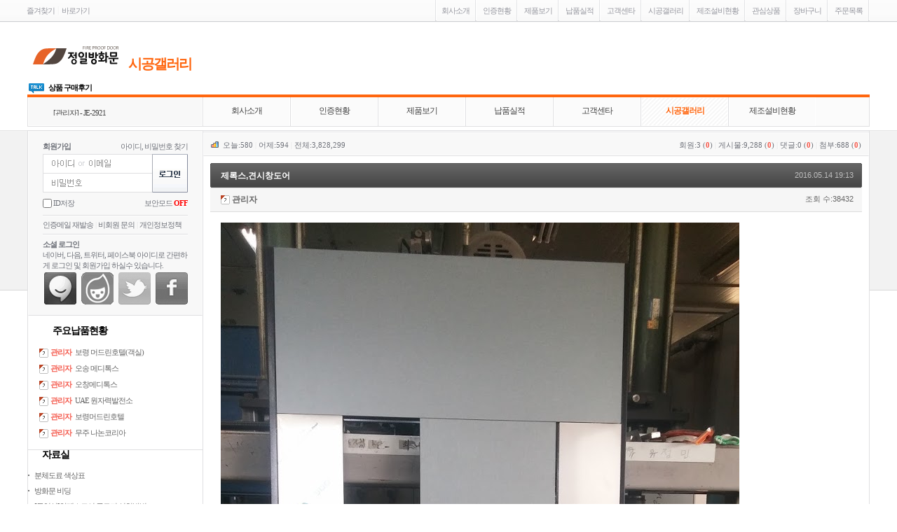

--- FILE ---
content_type: text/html; charset=UTF-8
request_url: http://steeldoor.kr/xe/index.php?document_srl=89204&mid=board_JuSk18
body_size: 19555
content:
<!DOCTYPE html>
<html lang="ko">
<head>
<!-- META -->
<meta charset="utf-8">
<meta name="Generator" content="XpressEngine">
<!-- TITLE -->
<title>시공갤러리 - 제록스,견시창도어</title>
<!-- CSS -->
<link rel="stylesheet" href="/xe/common/css/xe.min.css?20170621130249" />
<link rel="stylesheet" href="/xe/layouts/fruit_color/inc/fc_default.css?20170621130706" />
<link rel="stylesheet" href="/xe/widgets/wzcontent/skins/fc_default/inc/wz_widgets.css?20170621132452" />
<link rel="stylesheet" href="/xe/common/js/plugins/ui/jquery-ui.css?20170621130256" />
<link rel="stylesheet" href="/xe/modules/board/skins/xe_v3_FHC/xe_v3_default.css?20170621131058" />
<link rel="stylesheet" href="/xe/modules/editor/styles/default/style.css?20170621131325" />
<link rel="stylesheet" href="/xe/addons/socialxe_helper/css/css.css?20170621130121" />
<!-- JS -->
<script src="/xe/common/js/jquery.min.js?20170621130251"></script>
<script src="/xe/common/js/xe.min.js?20170621130251"></script>
<script src="/xe/common/js/x.min.js?20170621130252"></script>
<script src="/xe/js/rainbow.js"></script>
<script src="/xe/modules/board/tpl/js/board.js?20170621131107"></script>
<script src="/modules/socialxe/skins/default/js/socialxe.js"></script>
<!--[if lt IE 9]><script src="/xe/common/js/html5.js"></script><![endif]-->
<!-- RSS -->
<!-- ICON -->
<link rel="shortcut icon" href="./modules/admin/tpl/img/faviconSample.png" /><link rel="apple-touch-icon" href="./modules/admin/tpl/img/mobiconSample.png" />
<script> var captchaTargetAct = new Array("procBoardInsertDocument","procBoardInsertComment","procIssuetrackerInsertIssue","procIssuetrackerInsertHistory","procTextyleInsertComment"); </script>


    <link rel="EditURI" type="application/rsd+xml" title="RSD" href="http://steeldoor.kr/xe/index.php?mid=board_JuSk18&amp;act=api" />
<style> .xe_content { font-size:12px; }</style>
<style type="text/css">
body{margin:0 !important;} #adminBar {display:none !important}#nc_container{top:0 !important}.fc_top_menu, #cl_footer_wrap, .fc_menu_box.fix {width: 1202px;} 
#fc_main {width:1202px;}
.fc_box_gnb ul li a {width:122px;}
div.fc_lg_area {width: 249px;}
form.fc_login_form input.user_id, form.fc_login_form input.user_pw {width: 135px;}
.fc_box_gnb2 {height: 231px}
.fc_box_gnb2 ul {height: 219px}
#tmb_r {margin-left: 1208px;}
div.fc_line .fc_content {float:right;width:950px;border-left:1px solid #DFDFE1;}
div.fc_line .fc_content .fc_xe {padding:10px}
div.fc_line .fc_side {float:left;width:249px;margin:0 -1px 0 0;border-right:1px solid #DFDFE1;}
.fc_footer_margin {width: 1200px;}</style><script>
//<![CDATA[
var current_url = "http://steeldoor.kr/xe/?document_srl=89204&mid=board_JuSk18";
var request_uri = "http://steeldoor.kr/xe/";
var current_mid = "board_JuSk18";
var waiting_message = "서버에 요청 중입니다. 잠시만 기다려주세요.";
var ssl_actions = new Array();
var default_url = "http://steeldoor.kr/xe/";
xe.current_lang = "ko";
xe.cmd_find = "찾기";
xe.cmd_cancel = "취소";
xe.cmd_confirm = "확인";
xe.msg_no_root = "루트는 선택 할 수 없습니다.";
xe.msg_no_shortcut = "바로가기는 선택 할 수 없습니다.";
xe.msg_select_menu = "대상 메뉴 선택";
//]]>
</script>
</head>
<body>

<div id="ndc"><div id="ndcLayer" style="position:fixed;display:none;left:100%;top:100%;margin-top:-50px;margin-left:-330px;width:300px;height:30px;padding:5px;font-size:11px;background:#EBEEF4;border:1px solid #369;z-index:"><span></span></div></div>
<script type="text/javascript">function newdocumentchk() {jQuery("#ndc").load(request_uri+"index.php #ndcLayer");setTimeout(newdocumentchk, 60000);}function ndcClose() {jQuery("#ndcLayer").fadeOut("slow");}setTimeout(newdocumentchk, 60000);setTimeout(function(){jQuery("#ndcLayer").fadeOut("slow");}, 3000);</script>

<div id="fruit_color">
	
	<div id="fc_header">
		
		<div class="fc_header_menu">
			<div class="fc_top_menu floatClear">
				
				<div class="fc_top_info">
					<ul class="fc_ul">
						<li><a href="javascript:bookmarksite('시공갤러리 - 제록스,견시창도어', 'http://steeldoor.kr/xe/')">즐겨찾기</a></li>
						<li><span class="fc_bar">|</span></li>
						<li><a href="#">바로가기</a></li>
											</ul>
				</div>
				
				<div class="fc_top_tnb">
					<ul class="fc_ul">			
						<li>
							<a href="/xe/index.php?mid=notice">회사소개</a>
						</li><li>
							<a href="/xe/index.php?mid=page_XalZ18">인증현황</a>
						</li><li>
							<a href="/xe/index.php?mid=board_ktqv98">제품보기</a>
						</li><li>
							<a href="/xe/index.php?mid=page_kjTX19">납품실적</a>
						</li><li>
							<a href="http://steeldoor.kr/xe/guest1">고객센타</a>
						</li><li>
							<a href="/xe/index.php?mid=board_JuSk18" id="active">시공갤러리</a>
						</li><li>
							<a href="/xe/index.php?mid=page_HhaX56">제조설비현황</a>
						</li>						<li><a href="javascript:;" onclick="alert('고객님 죄송합니다.\n관심상품은 회원가입 또는 로그인후 가능합니다.');">관심상품</a></li>
						<li><a href="javascript:;" onclick="alert('고객님 죄송합니다.\n장바구니는 회원가입 또는 로그인후 가능합니다.');">장바구니</a></li>
						<li><a href="javascript:;" onclick="alert('고객님 죄송합니다.\n주문현황은 회원가입 또는 로그인후 가능합니다.');">주문목록</a></li>
					</ul>
				</div>
			</div>
		</div>
		
		<div id="fc_top_fix" class="fc_top_menu floatClear">
			
			<div class="fc_top_logo">
				<h1><a href="http://steeldoor.kr/xe/"><img src="http://steeldoor.kr/xe/files/attach/images/2499/fa88b13c80026dd7b09422db2b82d0be.png" alt="logo" /></a></h1>
				<h2 class="fc_h2 orange">시공갤러리</h2>							</div>
			
			<div id="fc_fix" class="fc_menu_box">
				<div class="gnb_line orange"></div>
				<div class="fc_box_gnb">
					
					<ul class="fc_ul" onmouseover="javascript:try{document.getElementById('subWindow').style.display='block' ;}catch(e){}" onmouseout="javascript:try{document.getElementById('subWindow').style.display='none';}catch(e){}" style="margin-left: 250px;">			
						<li>
							<a href="/xe/index.php?mid=notice" class="fc_h2 orange">회사소개</a>
						</li><li>
							<a href="/xe/index.php?mid=page_XalZ18" class="fc_h2 orange">인증현황</a>
						</li><li>
							<a href="/xe/index.php?mid=board_ktqv98" class="fc_h2 orange">제품보기</a>
						</li><li>
							<a href="/xe/index.php?mid=page_kjTX19" class="fc_h2 orange">납품실적</a>
						</li><li>
							<a href="http://steeldoor.kr/xe/guest1" class="fc_h2 orange">고객센타</a>
						</li><li>
							<a href="/xe/index.php?mid=board_JuSk18" class="fc_h2 orange active">시공갤러리</a>
						</li><li>
							<a href="/xe/index.php?mid=page_HhaX56" class="fc_h2 orange">제조설비현황</a>
						</li>					</ul>
					
					<div class="fc_blog" style="left:0;border:0;border-right:1px solid #DFDFE1">
						<div class="fc_blog_title">
							<div class="fc_login_title"style="position: absolute;top: -29px;left 0px;background-position:-275px -216px;text-indent: 28px;">상품 구매후기</div>
	<div class="fc_login_roll">
		<div style="overflow:hidden;"><div style="*zoom:1;padding:0px 0px 0px 0px !important;"><div class="wz_widget_container">
<ul id="talk_list" class="fc_ul">
		<li class="talk_li">
												 <a href="/xe/index.php?document_srl=90179" class="title" style="width:100%;border:0;padding:0;font: 11px dotum;
letter-spacing: -1px;">[관리자]  - JE-0721</a>
				<em class="replyNum" title="Replies"><a href="/xe/index.php?document_srl=90179#comment"></a></em>
												</li>
	<li class="talk_li">
												 <a href="/xe/index.php?document_srl=128169" class="title" style="width:100%;border:0;padding:0;font: 11px dotum;
letter-spacing: -1px;">[bawoo]  - JE-CP 1131</a>
				<em class="replyNum" title="Replies"><a href="/xe/index.php?document_srl=128169#comment"></a></em>
												</li>
	<li class="talk_li">
												 <a href="/xe/index.php?document_srl=90450" class="title" style="width:100%;border:0;padding:0;font: 11px dotum;
letter-spacing: -1px;">[관리자]  - JE-2921</a>
				<em class="replyNum" title="Replies"><a href="/xe/index.php?document_srl=90450#comment"></a></em>
												</li>
	<li class="talk_li">
												 <a href="/xe/index.php?document_srl=90186" class="title" style="width:100%;border:0;padding:0;font: 11px dotum;
letter-spacing: -1px;">[관리자]  - JE-0723</a>
				<em class="replyNum" title="Replies"><a href="/xe/index.php?document_srl=90186#comment"></a></em>
												</li>
	<li class="talk_li">
												 <a href="/xe/index.php?document_srl=1167" class="title" style="width:100%;border:0;padding:0;font: 11px dotum;
letter-spacing: -1px;">[관리자]  - JE-304</a>
				<em class="replyNum" title="Replies"><a href="/xe/index.php?document_srl=1167#comment"></a></em>
												</li>
</ul></div></div></div>
	</div>						</div>
					</div>
				</div>
				
				<div id="subWindow" class="fc_box_gnb2 orange" onmouseover="javascript:try{document.getElementById('subWindow').style.display='block' ;}catch(e){}" onmouseout="javascript:try{document.getElementById('subWindow').style.display='none';}catch(e){}" style="margin-left: 250px;">
					<ul class="fc_ul">
						<li>
							<a href="/xe/index.php?mid=page_KuRo96">CEO인사말</a>
						</li><li>
							<a href="/xe/index.php?mid=page_GCrT88">회사연혁</a>
						</li><li>
							<a href="http://steeldoor.kr/xe/notice">알림사항</a>
						</li> 
					</ul><ul class="fc_ul">
						<li>
							<a href="/xe/index.php?mid=page_vzZN00">품질인정서</a>
						</li><li>
							<a href="/xe/index.php?mid=page_YCny68">감사장＆회원증명서</a>
						</li><li>
							<a href="/xe/index.php?mid=page_unjv31">방화문 법적 요구성능</a>
						</li> 
					</ul><ul class="fc_ul">
						<li>
							<a href="/xe/index.php?mid=page_WNCW58">카달로그</a>
						</li><li>
							<a href="/xe/index.php?mid=board_ktqv98">최고급현관도어</a>
						</li><li>
							<a href="/xe/index.php?mid=board_rpFZ21">럭셔리도어</a>
						</li><li>
							<a href="/xe/index.php?mid=board_oRtX68">임프린팅도어</a>
						</li><li>
							<a href="/xe/index.php?mid=board_xGkW79">유럽형단열방화문</a>
						</li><li>
							<a href="/xe/index.php?mid=board_eKEn14">고급칼라도어</a>
						</li><li>
							<a href="/xe/index.php?mid=board_QzLf64">분체도어</a>
						</li><li>
							<a href="/xe/index.php?mid=nproduct_HNGT31">글라스 몰딩도어</a>
						</li><li>
							<a href="/xe/index.php?mid=board_mGTt77">디지털프린팅</a>
						</li> 
					</ul><ul class="fc_ul">
						<li>
							<a href="/xe/index.php?mid=page_kjTX19">국내</a>
						</li><li>
							<a href="/xe/index.php?mid=page_SIkw93">해외</a>
						</li> 
					</ul><ul class="fc_ul">
						<li>
							<a href="/xe/index.php?mid=page_kRFO96">전화번호/팩스번호</a>
						</li><li>
							<a href="/xe/index.php?mid=board_pztS22">제품문의</a>
						</li><li>
							<a href="/xe/index.php?mid=board_TDYv59">기술지원</a>
						</li><li>
							<a href="/xe/index.php?mid=page_uSRA05">전국화물운임표</a>
						</li> 
					</ul><ul class="fc_ul">
						 
					</ul><ul class="fc_ul">
						 
					</ul>				</div>
			
			</div>
		</div>	
		
		<div class="fc_dummy blinder">투명라인</div>
	</div>
	
	<div id="fc_wrap">
		<div id="fc_main">
			
			<div id="tmb">
	<div id="tmb_l">
		<a class="top_bottom mo1" href="#fruit_color" style="border-radius: 4px 4px 0 0;">맨위로</a>
		<a class="top_bottom mo2" href="#dummy">콘텐츠</a>
		<a class="top_bottom mo3" href="#fc_footer" style="border-radius: 0 0 4px 4px ;">아래로</a>
	</div>
	<div id="tmb_r">
		<a class="top_bottom mo1" href="#fruit_color" style="border-radius: 4px 4px 0 0;">맨위로</a>
		<a class="top_bottom mo2" href="#dummy">콘텐츠</a>
		<a class="top_bottom mo3" href="#fc_footer" style="border-radius: 0 0 4px 4px ;">아래로</a>
	</div>
</div>			<div class="fc_line floatClear">
				
				<div class="fc_content">
					
					<div class="fc_bn_l"  style="overflow: hidden;height: 1px;">
												</div>
					
					<div id="dummy"></div>
					
					<div class="fc_top"><div style="overflow:hidden;"><div style="*zoom:1;padding:0px 0px 0px 0px !important;"><div class="fc_chart">
<div class="chart_l">
오늘:580<span class="txt_bar">|</span>어제:594<span class="txt_bar">|</span>전체:3,828,299</div>
<div class="chart_r" style="float:right">회원:3 (<b style="color:#F45A4D">0</b>)<span class="txt_bar">|</span>게시물:9,288 (<b style="color:#F45A4D">0</b>)<span class="txt_bar">|</span>댓글:0 (<b style="color:#F45A4D">0</b>)<span class="txt_bar">|</span>첨부:688 (<b style="color:#F45A4D">0</b>)</div></div></div></div></div>
					
					
					<div class="fc_xe">
												<!--#Meta:modules/board/skins/xe_v3_FHC/js/box-maker.js-->    <div class="xev3board">
			<div class="board_read">
	<!-- READ HEADER -->
	<div class="read_header">
		<h1>
						<a href="http://steeldoor.kr/xe/index.php?document_srl=89204">제록스,견시창도어</a>
		</h1>
		<p class="time">
			2016.05.14 19:13		</p>
		<p class="meta">
									<a href="#popup_menu_area" class="member_4 author" onclick="return false"><img src="http://steeldoor.kr/xe/modules/point/icons/default/7.gif" alt="[레벨:7]" title="포인트:5005point (44%), 레벨:7/30" style="vertical-align:middle; margin-right:3px;" />관리자</a>			<span class="sum">
				<span class="read">조회 수:38432</span>
							</span>
		</p>
	</div>
	<!-- /READ HEADER -->
	<!-- Extra Output -->
		<!-- /Extra Output -->
	<!-- READ BODY -->
	<div class="read_body">
				<!--BeforeDocument(89204,4)--><div class="document_89204_4 xe_content"><p><img src="http://steeldoor.kr/xe/files/attach/images/88758/204/089/fe1ff1098dc6f0d16c422b4749b2149d.jpg" alt="20160514_172009.jpg" width="740" height="1315" style="" />
</p></div><!--AfterDocument(89204,4)-->			</div>
	<!-- /READ BODY -->
	<!-- READ FOOTER -->
	<div class="read_footer">
		<div class="fileList">
			<button type="button" class="toggleFile" onclick="jQuery(this).next('ul.files').toggle();">첨부 [<strong>1</strong>]</button>
			<ul class="files">
				<li><a href="/xe/?module=file&amp;act=procFileDownload&amp;file_srl=89205&amp;sid=e3021441f35f1eb3936ea2a3c7bcaaeb">20160514_172009.jpg <span class="fileSize">[File Size:147.8KB/Download:144]</span></a></li>			</ul>
		</div>		<div class="tns">
						<span class="tags">
														<a href="/xe/index.php?mid=board_JuSk18&amp;search_target=tag&amp;search_keyword=%EB%B0%A9%ED%99%94%EB%AC%B8" class="tag" rel="tag">방화문</a><span>,</span>
														<a href="/xe/index.php?mid=board_JuSk18&amp;search_target=tag&amp;search_keyword=%EC%9C%A0%EB%A6%AC%EB%B0%A9%ED%99%94%EB%AC%B8" class="tag" rel="tag">유리방화문</a><span>,</span>
							</span>			<a class="document_89204 action" href="#popup_menu_area" onclick="return false">이 게시물을</a>
			<ul class="sns">
				<li class="twitter link"><a href="http://twitter.com/">Twitter</a></li>
				<li class="me2day link"><a href="http://me2day.net/">Me2day</a></li>
				<li class="facebook link"><a href="http://facebook.com/">Facebook</a></li>
				<li class="delicious link"><a href="http://delicious.com/">Delicious</a></li>
			</ul>
			<script type="text/javascript">
				jQuery(function($){
					$('.twitter>a').snspost({
						type : 'twitter',
						content : '제록스,견시창도어 http://steeldoor.kr/xe/index.php?document_srl=89204'
					});
					$('.me2day>a').snspost({
						type : 'me2day',
						content : '\"제록스,견시창도어\":http://steeldoor.kr/xe/index.php?document_srl=89204'
					});
					$('.facebook>a').snspost({
						type : 'facebook',
						content : '제록스,견시창도어'
					});
					$('.delicious>a').snspost({
						type : 'delicious',
						content : '제록스,견시창도어'
					});
				});
			</script>
		</div>
		<div class="sign">
			<img src="http://steeldoor.kr/xe/files/member_extra_info/profile_image/004/4.jpg" alt="Profile" class="pf" />					</div>		<div class="btnArea">
			<span class="btn_ btn_modify btn27"></span>
			<span class="btn_ btn_del btn27"></span>
			<span class="etc">
				<span class="btn_ btn_List btn27"><a href="/xe/index.php?mid=board_JuSk18">목록</a></span>
			</span>
		</div>
	</div>
	<!-- /READ FOOTER -->
</div>
	<!-- TRACKBACK -->
<div class="feedback" id="trackback">
	<div class="fbHeader">
		<h2>엮인글 <em>97</em></h2>
		<p class="trackbackURL"><a href="http://steeldoor.kr/xe/index.php?mid=board_JuSk18&amp;document_srl=89204&amp;act=trackback&amp;key=a33" onclick="return false;">http://steeldoor.kr/xe/index.php?mid=board_JuSk18&amp;document_srl=89204&amp;act=trackback&amp;key=a33</a></p>
	</div>
	<ul class="fbList">
		<li class="fbItem" id="trackback_144712">
			<div class="fbMeta">
				<h3 class="author"><a href="https://linkpark.clickn.co.kr" title="linkpark.clickn.co.kr">linkpark.clickn.co.kr</a></h3>
				<p class="time">2026.01.22 13:46</p>
			</div>
			<p class="xe_content"><strong>주소모음</strong> 시공갤러리 - 제록스,견시창도어</p>
					</li><li class="fbItem" id="trackback_144679">
			<div class="fbMeta">
				<h3 class="author"><a href="https://kurohune-perry.com" title="kurohune-perry.com">kurohune-perry.com</a></h3>
				<p class="time">2026.01.02 12:28</p>
			</div>
			<p class="xe_content"><strong>Joker88</strong> 시공갤러리 - 제록스,견시창도어</p>
					</li><li class="fbItem" id="trackback_144678">
			<div class="fbMeta">
				<h3 class="author"><a href="https://Przemysl24.pl" title="Przemysl24.pl">Przemysl24.pl</a></h3>
				<p class="time">2026.01.02 12:22</p>
			</div>
			<p class="xe_content"><strong>Rans88</strong> 시공갤러리 - 제록스,견시창도어</p>
					</li><li class="fbItem" id="trackback_144650">
			<div class="fbMeta">
				<h3 class="author"><a href="http://Pges.su/bitrix/rk.php?goto=http://www.forum-Wodociagi.pl/system/links/3a337d509d017c7ca398d1623dfedf85.html%3Flink=https://www.Ronl.org/redirect%3Furl=http://www.yo.rim.or.jp/~t_ktmr/cgi-bin/sou/yybbs/yybbs.cgi%3Flist=thread" title="Pges.su">Pges.su</a></h3>
				<p class="time">2026.01.01 01:11</p>
			</div>
			<p class="xe_content"><strong>Pges says</strong> 시공갤러리 - 제록스,견시창도어</p>
					</li><li class="fbItem" id="trackback_144648">
			<div class="fbMeta">
				<h3 class="author"><a href="https://Kbase.Onedu.ru/bitrix/redirect.php?goto=http://Soyuzpoisk.ru/bitrix/rk.php%3Fid=17%26site_id=s1%26event1=banner%26event2=click%26goto=http://Abreview.ru/bitrix/redirect.php%3Fgoto=http://m.shopinalbany.com/redirect.aspx%3Furl=http://spitzdog." title="Kbase.Onedu.ru">Kbase.Onedu.ru</a></h3>
				<p class="time">2026.01.01 00:52</p>
			</div>
			<p class="xe_content"><strong>Sbobet777</strong> 시공갤러리 - 제록스,견시창도어</p>
					</li><li class="fbItem" id="trackback_144645">
			<div class="fbMeta">
				<h3 class="author"><a href="http://h4.ru/bitrix/rk.php?goto=http://www.pokertournamentmanager.com/redirect.aspx%3Fpage=https://Www.Piregwan-Genesis.com/liens/redirect.php%3Furl=https://Bdsmcc.com/goto/aHR0cDovL0Itd2F5cy5zYWt1cmEubmUuanAvY2dpLWJpbi95eWJicy95eWJicy5jZ2k/bGlzdD10a" title="h4.ru">h4.ru</a></h3>
				<p class="time">2026.01.01 00:41</p>
			</div>
			<p class="xe_content"><strong>Sbobet777</strong> 시공갤러리 - 제록스,견시창도어</p>
					</li><li class="fbItem" id="trackback_144644">
			<div class="fbMeta">
				<h3 class="author"><a href="http://Ec55.ru/bitrix/rk.php?goto=https://tashkent.Prohotel.ru/site/away/%3Furl=aHR0cDovL0Itd2F5cy5zYWt1cmEubmUuanAvY2dpLWJpbi95eWJicy95eWJicy5jZ2k/bGlzdD10aHJlYWQ" title="Ec55.ru">Ec55.ru</a></h3>
				<p class="time">2026.01.01 00:35</p>
			</div>
			<p class="xe_content"><strong>Crvbet</strong> 시공갤러리 - 제록스,견시창도어</p>
					</li><li class="fbItem" id="trackback_144643">
			<div class="fbMeta">
				<h3 class="author"><a href="https://Bdsmlibrary.biz/tgpx/click.php?id=538%26u=https://Runthegauntlet.org/out.php%3Furl=aHR0cDovL0V4dHJlbWUuYnkvY2xpY2tzL2NsaWNrcy5waHA/dXJpPWh0dHAlM2ElMmYlMmZVbml2aWV0cmF2ZWwuY29tJTJGaW5kZXgucGhwJTNGbGFuZ3VhZ2UlM0R2aSUyNm52JTNEdXNlcnMlMjZudnZpdGh" title="Bdsmlibrary.biz">Bdsmlibrary.biz</a></h3>
				<p class="time">2026.01.01 00:31</p>
			</div>
			<p class="xe_content"><strong>Crvbet</strong> 시공갤러리 - 제록스,견시창도어</p>
					</li><li class="fbItem" id="trackback_144631">
			<div class="fbMeta">
				<h3 class="author"><a href="http://xn----8Sbo8baj6F.xn--P1Ai/" title="xn----8Sbo8baj6F.xn--P1Ai">xn----8Sbo8baj6F.xn--P1Ai</a></h3>
				<p class="time">2025.12.31 22:43</p>
			</div>
			<p class="xe_content"><strong>Rans88</strong> 시공갤러리 - 제록스,견시창도어</p>
					</li><li class="fbItem" id="trackback_144624">
			<div class="fbMeta">
				<h3 class="author"><a href="http://store.xtremegunshootingcenter.com/trigger.php?r_link=http%3a%2f%2fUnivietravel.com%2Findex.php%3Flanguage%3Dvi%26nv%3Dusers%26nvvithemever%3Dt%26nv_redirect%3DaHR0cDovL0Itd2F5cy5zYWt1cmEubmUuanAvY2dpLWJpbi95eWJicy95eWJicy5jZ2k%2FbGlzdD10aHJlYW" title="store.xtremegunshootingcenter.com">store.xtremegunshootingcenter.com</a></h3>
				<p class="time">2025.12.31 21:25</p>
			</div>
			<p class="xe_content"><strong>navigate to this site</strong> 시공갤러리 - 제록스,견시창도어</p>
					</li><li class="fbItem" id="trackback_144622">
			<div class="fbMeta">
				<h3 class="author"><a href="http://dataprojectorhireadelaide.com.au" title="dataprojectorhireadelaide.com.au">dataprojectorhireadelaide.com.au</a></h3>
				<p class="time">2025.12.31 21:16</p>
			</div>
			<p class="xe_content"><strong>Sbobet88</strong> 시공갤러리 - 제록스,견시창도어</p>
					</li><li class="fbItem" id="trackback_144618">
			<div class="fbMeta">
				<h3 class="author"><a href="http://Www.Elbosmedikal.com/" title="Www.Elbosmedikal.com">Www.Elbosmedikal.com</a></h3>
				<p class="time">2025.12.31 20:36</p>
			</div>
			<p class="xe_content"><strong>Joker88</strong> 시공갤러리 - 제록스,견시창도어</p>
					</li><li class="fbItem" id="trackback_144589">
			<div class="fbMeta">
				<h3 class="author"><a href="http://M.shopinsandiego.com/" title="M.shopinsandiego.com">M.shopinsandiego.com</a></h3>
				<p class="time">2025.12.31 04:38</p>
			</div>
			<p class="xe_content"><strong>Rans88</strong> 시공갤러리 - 제록스,견시창도어</p>
					</li><li class="fbItem" id="trackback_144563">
			<div class="fbMeta">
				<h3 class="author"><a href="http://Forum.Artefakt.cz//profile.php?id=1196474" title="Forum.Artefakt.cz">Forum.Artefakt.cz</a></h3>
				<p class="time">2025.12.30 11:36</p>
			</div>
			<p class="xe_content"><strong>Joker88</strong> 시공갤러리 - 제록스,견시창도어</p>
					</li><li class="fbItem" id="trackback_144562">
			<div class="fbMeta">
				<h3 class="author"><a href="https://Bn.ru/system/redirect.php?first_stack_banner_id=13%26url=http://Kanechan.sakura.ne.jp/bbs/zatsudan/zatsudan2.cgi" title="Bn.ru">Bn.ru</a></h3>
				<p class="time">2025.12.30 11:26</p>
			</div>
			<p class="xe_content"><strong>Rgo365</strong> 시공갤러리 - 제록스,견시창도어</p>
					</li><li class="fbItem" id="trackback_144549">
			<div class="fbMeta">
				<h3 class="author"><a href="https://wx.e7wei.com/eqs/link?id=266907%26url=https%3A%2F%2Fsajam.Vozdovac.rs%2F%3Fwptouch_switch%3Dmobile%26redirect%3Dhttp%3A%2F%2FTfads.testfunda.com%2FTFServeAds.aspx%3FstrTFAdVars%3D4a086196-2c64-4dd1-bff7-aa0c7823a393%2CTFvar%2C00319d4f-d81c-48" title="wx.e7wei.com">wx.e7wei.com</a></h3>
				<p class="time">2025.12.30 08:38</p>
			</div>
			<p class="xe_content"><strong>their explanation</strong> 시공갤러리 - 제록스,견시창도어</p>
					</li><li class="fbItem" id="trackback_144438">
			<div class="fbMeta">
				<h3 class="author"><a href="http://www.Shopinlasvegas.net/redirect.aspx?url=http://cgi3.Bekkoame.ne.jp/cgi-bin/user/b112154/cream/yybbs.cgi%3Flist=thread" title="www.Shopinlasvegas.net">www.Shopinlasvegas.net</a></h3>
				<p class="time">2025.12.27 14:32</p>
			</div>
			<p class="xe_content"><strong>Naga777</strong> 시공갤러리 - 제록스,견시창도어</p>
					</li><li class="fbItem" id="trackback_144366">
			<div class="fbMeta">
				<h3 class="author"><a href="http://blpromotions.com/modules/properties/set-view.php?v=list%26url=https%3A%2F%2FBlpromotions.com%2Fmodules%2Fproperties%2Fset-view.php%3Fv%3Dlist%26url%3Dhttps%3A%2F%2Fdojos.ca%2Fct.ashx%3Ft%3Dhttp%3A%2F%2FKanechan.sakura.ne.jp%2Fbbs%2Fzatsudan%2F" title="blpromotions.com">blpromotions.com</a></h3>
				<p class="time">2025.12.25 16:02</p>
			</div>
			<p class="xe_content"><strong>simply click the following site</strong> 시공갤러리 - 제록스,견시창도어</p>
					</li><li class="fbItem" id="trackback_144362">
			<div class="fbMeta">
				<h3 class="author"><a href="https://www.Dopublicity.com/Digital-Signage-Suppliers/Site.aspx?S=avtomatika.online%2Fbitrix%2Fredirect.php%3Fgoto%3Dhttps%3A%2F%2Fxn----9Sbnhdadpxkbxuj0e.xn--p1ai%2Fbitrix%2Fredirect.php%3Fevent1%3Dclick_to_call%26event2%3D%26event3%3D%26goto%3Dhttp" title="www.Dopublicity.com">www.Dopublicity.com</a></h3>
				<p class="time">2025.12.25 14:42</p>
			</div>
			<p class="xe_content"><strong>Crvbet</strong> 시공갤러리 - 제록스,견시창도어</p>
					</li><li class="fbItem" id="trackback_144349">
			<div class="fbMeta">
				<h3 class="author"><a href="https://www.Eduzones.com/nossl.php?url=http://news.dirx.ru/click.php%3Furl=http://www.thettshop.Co.uk/tracker.asp%3FID=46%26url=http://kanechan.sakura.ne.jp/bbs/senden/senden.cgi" title="www.Eduzones.com">www.Eduzones.com</a></h3>
				<p class="time">2025.12.25 07:09</p>
			</div>
			<p class="xe_content"><strong>Crvbet</strong> 시공갤러리 - 제록스,견시창도어</p>
					</li><li class="fbItem" id="trackback_144340">
			<div class="fbMeta">
				<h3 class="author"><a href="http://Trackpore.ru/bitrix/redirect.php?goto=http://Alcogol.su/go.php%3Furl=https://Www.Ronl.org/redirect%3Furl=http://www.yo.rim.or.jp/~t_ktmr/cgi-bin/sou/yybbs/yybbs.cgi%3Flist=thread" title="Trackpore.ru">Trackpore.ru</a></h3>
				<p class="time">2025.12.25 03:19</p>
			</div>
			<p class="xe_content"><strong>Rans88</strong> 시공갤러리 - 제록스,견시창도어</p>
					</li><li class="fbItem" id="trackback_144336">
			<div class="fbMeta">
				<h3 class="author"><a href="https://nudecelebblog.com" title="nudecelebblog.com">nudecelebblog.com</a></h3>
				<p class="time">2025.12.25 01:57</p>
			</div>
			<p class="xe_content"><strong>Crvbet</strong> 시공갤러리 - 제록스,견시창도어</p>
					</li><li class="fbItem" id="trackback_144254">
			<div class="fbMeta">
				<h3 class="author"><a href="http://www.hjjang.org/board_KnBG93/188411" title="www.hjjang.org">www.hjjang.org</a></h3>
				<p class="time">2025.12.23 12:52</p>
			</div>
			<p class="xe_content"><strong>Joker88</strong> 시공갤러리 - 제록스,견시창도어</p>
					</li><li class="fbItem" id="trackback_144024">
			<div class="fbMeta">
				<h3 class="author"><a href="http://easyporn.xxx/wwgo/o.php?u=http%3a%2f%2ffetchyournews.com%2Frevive%2Fwww%2Fdelivery%2Fck.php%3Foaparams%3D2__bannerid%3D458__zoneid%3D43__cb%3D1931d27daa__oadest%3Dhttp%3A%2F%2FWww.premiumtime.com%2Fm0115.asp%3Flink%3Dcalm-shadow-f1b9.626266613" title="easyporn.xxx">easyporn.xxx</a></h3>
				<p class="time">2025.12.16 19:23</p>
			</div>
			<p class="xe_content"><strong>Final88</strong> 시공갤러리 - 제록스,견시창도어</p>
					</li><li class="fbItem" id="trackback_144014">
			<div class="fbMeta">
				<h3 class="author"><a href="https://jam.awaytravel.com/" title="jam.awaytravel.com">jam.awaytravel.com</a></h3>
				<p class="time">2025.12.16 17:41</p>
			</div>
			<p class="xe_content"><strong>Crvbet</strong> 시공갤러리 - 제록스,견시창도어</p>
					</li><li class="fbItem" id="trackback_144009">
			<div class="fbMeta">
				<h3 class="author"><a href="http://Xcape.ru/bitrix/rk.php?goto=https://www.rudetrans.ru/bitrix/redirect.php%3Fevent1=news_out%26event2=http2F/www.jaeckle-sst.de2F%26event3=JA4ckle%26goto=http://Ee.Sportacentrs.com/adredir/id=Icibaq9WSEW627j1s87ZAuTNwfJd_J4HUh7dWi_sFDb._7/forcec" title="Xcape.ru">Xcape.ru</a></h3>
				<p class="time">2025.12.16 17:00</p>
			</div>
			<p class="xe_content"><strong>Dutaslot</strong> 시공갤러리 - 제록스,견시창도어</p>
					</li><li class="fbItem" id="trackback_144000">
			<div class="fbMeta">
				<h3 class="author"><a href="https://www1.fips.ru/publication-web/files?requestedFile=http%3A%2F%2FKanechan.sakura.ne.jp%2Fbbs%2Fzatsudan%2Fzatsudan2.cgi" title="www1.fips.ru">www1.fips.ru</a></h3>
				<p class="time">2025.12.16 16:38</p>
			</div>
			<p class="xe_content"><strong>Mpo333</strong> 시공갤러리 - 제록스,견시창도어</p>
					</li><li class="fbItem" id="trackback_143998">
			<div class="fbMeta">
				<h3 class="author"><a href="https://Pzz.to/click?uid=8571%26target_url=http://Pribajkal.ru/bitrix/redirect.php%3Fgoto=https://golden-resort.ru/out.php%3Fout=http://Napelem.ardoboz.hu/r.php%3Fb=aHR0cDovL1d3dy5UYW5wb3Bvc2MuY29tL2NnaS1iaW4yL3RhbmJicy95eWJicy5jZ2k/c2VydmljZT1odHRwc" title="Pzz.to">Pzz.to</a></h3>
				<p class="time">2025.12.16 15:48</p>
			</div>
			<p class="xe_content"><strong>Naga77</strong> 시공갤러리 - 제록스,견시창도어</p>
					</li><li class="fbItem" id="trackback_143983">
			<div class="fbMeta">
				<h3 class="author"><a href="https://viamall-viagra.com" title="viamall-viagra.com">viamall-viagra.com</a></h3>
				<p class="time">2025.12.15 21:40</p>
			</div>
			<p class="xe_content"><strong>비아그라 구입</strong> 시공갤러리 - 제록스,견시창도어</p>
					</li><li class="fbItem" id="trackback_143971">
			<div class="fbMeta">
				<h3 class="author"><a href="https://WWW.Vilstalbote.de/banner/www/delivery/ck.php?ct=1%26oaparams=2__bannerid=29__zoneid=0__cb=6deca460d7__oadest=http://online-krasota.ru/bitrix/redirect.php%3Fevent1=click_to_call%26event2=%26event3=%26goto=https://Agalmacakes.Sitey.me/s/cdn/%3" title="WWW.Vilstalbote.de">WWW.Vilstalbote.de</a></h3>
				<p class="time">2025.12.15 16:38</p>
			</div>
			<p class="xe_content"><strong>Naga777</strong> 시공갤러리 - 제록스,견시창도어</p>
					</li><li class="fbItem" id="trackback_143965">
			<div class="fbMeta">
				<h3 class="author"><a href="https://www.condom-sizes.org/" title="www.condom-sizes.org">www.condom-sizes.org</a></h3>
				<p class="time">2025.12.15 15:09</p>
			</div>
			<p class="xe_content"><strong>Lux88</strong> 시공갤러리 - 제록스,견시창도어</p>
					</li><li class="fbItem" id="trackback_143956">
			<div class="fbMeta">
				<h3 class="author"><a href="http://db2.Bannertracker.org/adserver/www/delivery/ck.php?ct=1%26oaparams=2__bannerid=8__zoneid=3__cb=d85d03a7a2__oadest=http://news.dirx.ru/click.php%3Furl=http://www.thettshop.Co.uk/tracker.asp%3FID=46%26url=http://kanechan.sakura.ne.jp/bbs/senden/" title="db2.Bannertracker.org">db2.Bannertracker.org</a></h3>
				<p class="time">2025.12.15 13:30</p>
			</div>
			<p class="xe_content"><strong>Naga77</strong> 시공갤러리 - 제록스,견시창도어</p>
					</li><li class="fbItem" id="trackback_143949">
			<div class="fbMeta">
				<h3 class="author"><a href="https://Paulmcgeheeart.com/osc/redirect.php?action=url%26goto=Kanechan.sakura.ne.jp%2Fbbs%2Fzatsudan%2Fzatsudan2.cgi" title="Paulmcgeheeart.com">Paulmcgeheeart.com</a></h3>
				<p class="time">2025.12.15 12:46</p>
			</div>
			<p class="xe_content"><strong>Lux88</strong> 시공갤러리 - 제록스,견시창도어</p>
					</li><li class="fbItem" id="trackback_143944">
			<div class="fbMeta">
				<h3 class="author"><a href="http://Tunghia2.edu.vn/index.php?language=vi%26nv=news%26nvvithemever=t%26nv_redirect=aHR0cHM6Ly9nbG9iYWwuZXZlbnQucHJvZC5CaWRyLmlvL2xvZy9jbGsvcnA/YWk9Q2hJSTg3LVIyd1FRcUNrWWhzQ2tfX2otMVFJU0VRb0piM1psY25OMGIyTnJFQUlZQWlBREdnSnljRGdFUUFKSUFWSUNjbkE9JmRl" title="Tunghia2.edu.vn">Tunghia2.edu.vn</a></h3>
				<p class="time">2025.12.15 11:26</p>
			</div>
			<p class="xe_content"><strong>Mpo333</strong> 시공갤러리 - 제록스,견시창도어</p>
					</li><li class="fbItem" id="trackback_143335">
			<div class="fbMeta">
				<h3 class="author"><a href="https://sk.nis.edu.kz/" title="sk.nis.edu.kz">sk.nis.edu.kz</a></h3>
				<p class="time">2025.11.27 10:19</p>
			</div>
			<p class="xe_content"><strong>Dewa77</strong> 시공갤러리 - 제록스,견시창도어</p>
					</li><li class="fbItem" id="trackback_143321">
			<div class="fbMeta">
				<h3 class="author"><a href="https://storeviagra.com" title="storeviagra.com">storeviagra.com</a></h3>
				<p class="time">2025.11.26 23:20</p>
			</div>
			<p class="xe_content"><strong>비아그라 구매</strong> 시공갤러리 - 제록스,견시창도어</p>
					</li><li class="fbItem" id="trackback_142859">
			<div class="fbMeta">
				<h3 class="author"><a href="https://www.Kinosvet.cz/" title="www.Kinosvet.cz">www.Kinosvet.cz</a></h3>
				<p class="time">2025.11.16 02:03</p>
			</div>
			<p class="xe_content"><strong>Dewa99</strong> 시공갤러리 - 제록스,견시창도어</p>
					</li><li class="fbItem" id="trackback_142858">
			<div class="fbMeta">
				<h3 class="author"><a href="http://am-pops.xml.adx1.com" title="am-pops.xml.adx1.com">am-pops.xml.adx1.com</a></h3>
				<p class="time">2025.11.16 01:08</p>
			</div>
			<p class="xe_content"><strong>Naga777</strong> 시공갤러리 - 제록스,견시창도어</p>
					</li><li class="fbItem" id="trackback_142838">
			<div class="fbMeta">
				<h3 class="author"><a href="http://ads.poland-export.com" title="ads.poland-export.com">ads.poland-export.com</a></h3>
				<p class="time">2025.11.15 16:27</p>
			</div>
			<p class="xe_content"><strong>Rafaslot</strong> 시공갤러리 - 제록스,견시창도어</p>
					</li><li class="fbItem" id="trackback_142812">
			<div class="fbMeta">
				<h3 class="author"><a href="http://Pcbtool.tw/Home/ChangeLang?lang=3%26returnurl=http%3a%2f%2fUnivietravel.com%2Findex.php%3Flanguage%3Dvi%26nv%3Dusers%26nvvithemever%3Dt%26nv_redirect%3DaHR0cDovL0Itd2F5cy5zYWt1cmEubmUuanAvY2dpLWJpbi95eWJicy95eWJicy5jZ2k%2FbGlzdD10aHJlYWQ" title="Pcbtool.tw">Pcbtool.tw</a></h3>
				<p class="time">2025.11.14 21:38</p>
			</div>
			<p class="xe_content"><strong>Mpo303</strong> 시공갤러리 - 제록스,견시창도어</p>
					</li><li class="fbItem" id="trackback_142804">
			<div class="fbMeta">
				<h3 class="author"><a href="http://crs268.com/comment/html/?9977.html" title="crs268.com">crs268.com</a></h3>
				<p class="time">2025.11.14 20:00</p>
			</div>
			<p class="xe_content"><strong>Ratu388</strong> 시공갤러리 - 제록스,견시창도어</p>
					</li><li class="fbItem" id="trackback_142794">
			<div class="fbMeta">
				<h3 class="author"><a href="https://Caaf.cz/" title="Caaf.cz">Caaf.cz</a></h3>
				<p class="time">2025.11.14 17:42</p>
			</div>
			<p class="xe_content"><strong>Dewa77</strong> 시공갤러리 - 제록스,견시창도어</p>
					</li><li class="fbItem" id="trackback_142762">
			<div class="fbMeta">
				<h3 class="author"><a href="http://Www.Oltony.Ardoboz.hu/r.php?b=aHR0cDovL1dXVy5BaWtpLWV2b2x1dGlvbi5qcC95eS1ib2FyZC95eWJicy5jZ2k/bGlzdD10aHJlYWQ/dG91cj1abVU3JmNhbXBhaWduPXVlWWxYJnRyYWNrPWRlZmF1bHQ" title="Www.Oltony.Ardoboz.hu">Www.Oltony.Ardoboz.hu</a></h3>
				<p class="time">2025.11.14 08:42</p>
			</div>
			<p class="xe_content"><strong>i was reading this</strong> 시공갤러리 - 제록스,견시창도어</p>
					</li><li class="fbItem" id="trackback_142748">
			<div class="fbMeta">
				<h3 class="author"><a href="http://rainbow.evos.in.ua/" title="rainbow.evos.in.ua">rainbow.evos.in.ua</a></h3>
				<p class="time">2025.11.14 05:51</p>
			</div>
			<p class="xe_content"><strong>Ratu388</strong> 시공갤러리 - 제록스,견시창도어</p>
					</li><li class="fbItem" id="trackback_142737">
			<div class="fbMeta">
				<h3 class="author"><a href="http://Myavcs.com/" title="Myavcs.com">Myavcs.com</a></h3>
				<p class="time">2025.11.14 01:15</p>
			</div>
			<p class="xe_content"><strong>Rafaslot</strong> 시공갤러리 - 제록스,견시창도어</p>
					</li><li class="fbItem" id="trackback_142736">
			<div class="fbMeta">
				<h3 class="author"><a href="https://marketingme.wiki/wiki/5_Games_Paling_Baru_Slot_Online_Provider_Unggul_Trend_Agen_Slot" title="marketingme.wiki">marketingme.wiki</a></h3>
				<p class="time">2025.11.14 01:14</p>
			</div>
			<p class="xe_content"><strong>Naga777</strong> 시공갤러리 - 제록스,견시창도어</p>
					</li><li class="fbItem" id="trackback_142732">
			<div class="fbMeta">
				<h3 class="author"><a href="http://Burzyan.ru/" title="Burzyan.ru">Burzyan.ru</a></h3>
				<p class="time">2025.11.13 22:24</p>
			</div>
			<p class="xe_content"><strong>Rafa77</strong> 시공갤러리 - 제록스,견시창도어</p>
					</li><li class="fbItem" id="trackback_142718">
			<div class="fbMeta">
				<h3 class="author"><a href="http://Guestbook.Sentinelsoffreedomfl.org/" title="Guestbook.Sentinelsoffreedomfl.org">Guestbook.Sentinelsoffreedomfl.org</a></h3>
				<p class="time">2025.11.13 16:39</p>
			</div>
			<p class="xe_content"><strong>Rgo365</strong> 시공갤러리 - 제록스,견시창도어</p>
					</li><li class="fbItem" id="trackback_142706">
			<div class="fbMeta">
				<h3 class="author"><a href="http://Xn----itbjfmhgce8azck.xn--p1ai/" title="Xn----itbjfmhgce8azck.xn--p1ai">Xn----itbjfmhgce8azck.xn--p1ai</a></h3>
				<p class="time">2025.11.13 13:09</p>
			</div>
			<p class="xe_content"><strong>look at here now</strong> 시공갤러리 - 제록스,견시창도어</p>
					</li><li class="fbItem" id="trackback_142682">
			<div class="fbMeta">
				<h3 class="author"><a href="http://Track.tnm.de/TNMTrackFrontend/WebObjects/TNMTrackFrontend.woa/wa/dl?tnmid=44%26dlurl=https://3661.xg4ken.com/media/redir.php%3Fprof=401%26cid=183151024%26url=http://www.oltony.ardoboz.hu/r.php%3Fb=aHR0cDovL0NhbnRhYnJpYS5GdW5kYWNpb25sYWJvcmFsLm" title="Track.tnm.de">Track.tnm.de</a></h3>
				<p class="time">2025.11.13 03:51</p>
			</div>
			<p class="xe_content"><strong>Rans88</strong> 시공갤러리 - 제록스,견시창도어</p>
					</li><li class="fbItem" id="trackback_142680">
			<div class="fbMeta">
				<h3 class="author"><a href="http://Segicentury.net/shop/bannerhit.php?bn_id=9%26url=http%3a%2f%2ffetchyournews.com%2Frevive%2Fwww%2Fdelivery%2Fck.php%3Foaparams%3D2__bannerid%3D458__zoneid%3D43__cb%3D1931d27daa__oadest%3Dhttp%3A%2F%2FWww.premiumtime.com%2Fm0115.asp%3Flink%3Dcal" title="Segicentury.net">Segicentury.net</a></h3>
				<p class="time">2025.11.13 03:26</p>
			</div>
			<p class="xe_content"><strong>Dewa99</strong> 시공갤러리 - 제록스,견시창도어</p>
					</li><li class="fbItem" id="trackback_142678">
			<div class="fbMeta">
				<h3 class="author"><a href="http://univietravel.com/" title="univietravel.com">univietravel.com</a></h3>
				<p class="time">2025.11.13 02:06</p>
			</div>
			<p class="xe_content"><strong>Dewa99</strong> 시공갤러리 - 제록스,견시창도어</p>
					</li><li class="fbItem" id="trackback_142649">
			<div class="fbMeta">
				<h3 class="author"><a href="https://www.Poehm.com/affiliate/partner/id/PMNCRUPDLM/?link=http%3A%2F%2FKanechan.sakura.ne.jp%2Fbbs%2Fzatsudan%2Fzatsudan2.cgi" title="www.Poehm.com">www.Poehm.com</a></h3>
				<p class="time">2025.11.12 19:25</p>
			</div>
			<p class="xe_content"><strong>Lux88</strong> 시공갤러리 - 제록스,견시창도어</p>
					</li><li class="fbItem" id="trackback_142644">
			<div class="fbMeta">
				<h3 class="author"><a href="http://www.parket-Sport.ru/" title="www.parket-Sport.ru">www.parket-Sport.ru</a></h3>
				<p class="time">2025.11.12 19:17</p>
			</div>
			<p class="xe_content"><strong>Lux88</strong> 시공갤러리 - 제록스,견시창도어</p>
					</li><li class="fbItem" id="trackback_142638">
			<div class="fbMeta">
				<h3 class="author"><a href="http://Cyberhead.ru/" title="Cyberhead.ru">Cyberhead.ru</a></h3>
				<p class="time">2025.11.12 16:54</p>
			</div>
			<p class="xe_content"><strong>click through the following page</strong> 시공갤러리 - 제록스,견시창도어</p>
					</li><li class="fbItem" id="trackback_142621">
			<div class="fbMeta">
				<h3 class="author"><a href="https://Bocasa.nl/modules/properties/set-view.php?v=list%26url=https://Rutraveller.ru/external%3Furl=https://the-challenger.ru/goto/aHR0cHM6Ly9Xd3cuTWVvbi5Db20uYnIvb3Blbngvd3d3L2RlbGl2ZXJ5L2NrLnBocD9jdD0xJm9hcGFyYW1zPTJfX2Jhbm5lcmlkPTE3ODRfX3pvbmVpZD" title="Bocasa.nl">Bocasa.nl</a></h3>
				<p class="time">2025.11.12 10:09</p>
			</div>
			<p class="xe_content"><strong>Naga777</strong> 시공갤러리 - 제록스,견시창도어</p>
					</li><li class="fbItem" id="trackback_142599">
			<div class="fbMeta">
				<h3 class="author"><a href="http://Naturesunshine.ru/bitrix/rk.php?goto=https://Www.Piregwan-Genesis.com/liens/redirect.php%3Furl=https://Bdsmcc.com/goto/aHR0cDovL0Itd2F5cy5zYWt1cmEubmUuanAvY2dpLWJpbi95eWJicy95eWJicy5jZ2k/bGlzdD10aHJlYWQ" title="Naturesunshine.ru">Naturesunshine.ru</a></h3>
				<p class="time">2025.11.12 04:17</p>
			</div>
			<p class="xe_content"><strong>Sbocup</strong> 시공갤러리 - 제록스,견시창도어</p>
					</li><li class="fbItem" id="trackback_142598">
			<div class="fbMeta">
				<h3 class="author"><a href="https://www.liveranionline.com/" title="www.liveranionline.com">www.liveranionline.com</a></h3>
				<p class="time">2025.11.12 04:03</p>
			</div>
			<p class="xe_content"><strong>Sbocup</strong> 시공갤러리 - 제록스,견시창도어</p>
					</li><li class="fbItem" id="trackback_142589">
			<div class="fbMeta">
				<h3 class="author"><a href="http://frontfootmi.agilecrm.com/click?u=http%3a%2f%2fUnivietravel.com%2Findex.php%3Flanguage%3Dvi%26nv%3Dusers%26nvvithemever%3Dt%26nv_redirect%3DaHR0cDovL0Itd2F5cy5zYWt1cmEubmUuanAvY2dpLWJpbi95eWJicy95eWJicy5jZ2k%2FbGlzdD10aHJlYWQ%26c=57048375555522" title="frontfootmi.agilecrm.com">frontfootmi.agilecrm.com</a></h3>
				<p class="time">2025.11.12 01:57</p>
			</div>
			<p class="xe_content"><strong>Rafa77</strong> 시공갤러리 - 제록스,견시창도어</p>
					</li><li class="fbItem" id="trackback_142587">
			<div class="fbMeta">
				<h3 class="author"><a href="http://Mobile.ruyig.com" title="Mobile.ruyig.com">Mobile.ruyig.com</a></h3>
				<p class="time">2025.11.12 01:32</p>
			</div>
			<p class="xe_content"><strong>Mpo333</strong> 시공갤러리 - 제록스,견시창도어</p>
					</li><li class="fbItem" id="trackback_142585">
			<div class="fbMeta">
				<h3 class="author"><a href="https://s.Ml-attr.com/getuid?https%3a%2f%2fooo-vm.ru%2Fbitrix%2Fredirect.php%3Fgoto%3Dhttps%3A%2F%2FBravesducoin.org%2Fx%2Fcdn%2F%3Fhttps%3A%2F%2FWww.Excite.Co.jp%2Frelocate3%2F%3Fco%3Djp%2Fportal%2Fnotfound%2Fhome%3Bhttp%3A%2F%2Fsex-pornuha.com%2Fge" title="s.Ml-attr.com">s.Ml-attr.com</a></h3>
				<p class="time">2025.11.11 22:52</p>
			</div>
			<p class="xe_content"><strong>Mpo303</strong> 시공갤러리 - 제록스,견시창도어</p>
					</li><li class="fbItem" id="trackback_142583">
			<div class="fbMeta">
				<h3 class="author"><a href="https://www.rvchex.com/partners/scripts/click.php?desturl=http://Kanechan.sakura.ne.jp/bbs/zatsudan/zatsudan2.cgi" title="www.rvchex.com">www.rvchex.com</a></h3>
				<p class="time">2025.11.11 21:51</p>
			</div>
			<p class="xe_content"><strong>Hokislot</strong> 시공갤러리 - 제록스,견시창도어</p>
					</li><li class="fbItem" id="trackback_142581">
			<div class="fbMeta">
				<h3 class="author"><a href="https://www.Datasis.de/SiteBar/go.php?id=431%26url=http://Www.fchfasthealth.com/goto.php%3Furl=http://park1.wakwak.com/~araki/cgi-bin/yybbs/yybbs.cgi%3Flist=thread" title="www.Datasis.de">www.Datasis.de</a></h3>
				<p class="time">2025.11.11 21:37</p>
			</div>
			<p class="xe_content"><strong>Mpo338</strong> 시공갤러리 - 제록스,견시창도어</p>
					</li><li class="fbItem" id="trackback_142576">
			<div class="fbMeta">
				<h3 class="author"><a href="http://Ayandahsaz.blogsky.com/dailylink/?go=http://dbdxjjw.com/go.asp%3Furl=http://aiki-evolution.jp/yy-board/yybbs.cgi%3Flist=thread%26id=1" title="Ayandahsaz.blogsky.com">Ayandahsaz.blogsky.com</a></h3>
				<p class="time">2025.11.11 20:38</p>
			</div>
			<p class="xe_content"><strong>Mpo338</strong> 시공갤러리 - 제록스,견시창도어</p>
					</li><li class="fbItem" id="trackback_142526">
			<div class="fbMeta">
				<h3 class="author"><a href="http://Moviescramble.com/?wptouch_switch=desktop%26redirect=https://Www.E-Click.jp/redirects/direct/10087/1637/%3Furl=http://cgi3.Bekkoame.ne.jp/cgi-bin/user/b112154/cream/yybbs.cgi%3Flist=thread" title="Moviescramble.com">Moviescramble.com</a></h3>
				<p class="time">2025.11.10 23:07</p>
			</div>
			<p class="xe_content"><strong>Crvbet</strong> 시공갤러리 - 제록스,견시창도어</p>
					</li><li class="fbItem" id="trackback_142467">
			<div class="fbMeta">
				<h3 class="author"><a href="https://lady0v0.com/" title="lady0v0.com">lady0v0.com</a></h3>
				<p class="time">2025.11.09 19:16</p>
			</div>
			<p class="xe_content"><strong>Crvbet</strong> 시공갤러리 - 제록스,견시창도어</p>
					</li><li class="fbItem" id="trackback_142466">
			<div class="fbMeta">
				<h3 class="author"><a href="http://Bynet.com.br/" title="Bynet.com.br">Bynet.com.br</a></h3>
				<p class="time">2025.11.09 19:15</p>
			</div>
			<p class="xe_content"><strong>Hokislot</strong> 시공갤러리 - 제록스,견시창도어</p>
					</li><li class="fbItem" id="trackback_142459">
			<div class="fbMeta">
				<h3 class="author"><a href="https://kostromama.ru/forum/index.php?mama44sessid=6egmch02f1p9bjub2i2lq2jj95%26action=redirector;url=aHR0cDovL2NnaTMuQmVra29hbWUubmUuanAvY2dpLWJpbi91c2VyL2IxMTIxNTQvY3JlYW0veXliYnMuY2dpP2xpc3Q9dGhyZWFk/dXNlcmlkPTc1MDUxOTQ" title="kostromama.ru">kostromama.ru</a></h3>
				<p class="time">2025.11.09 15:10</p>
			</div>
			<p class="xe_content"><strong>Hokislot</strong> 시공갤러리 - 제록스,견시창도어</p>
					</li><li class="fbItem" id="trackback_142452">
			<div class="fbMeta">
				<h3 class="author"><a href="https://tuttur.go.link" title="tuttur.go.link">tuttur.go.link</a></h3>
				<p class="time">2025.11.09 13:56</p>
			</div>
			<p class="xe_content"><strong>Mpo338</strong> 시공갤러리 - 제록스,견시창도어</p>
					</li><li class="fbItem" id="trackback_142449">
			<div class="fbMeta">
				<h3 class="author"><a href="https://Intersofteurasia.ru" title="Intersofteurasia.ru">Intersofteurasia.ru</a></h3>
				<p class="time">2025.11.09 13:38</p>
			</div>
			<p class="xe_content"><strong>Lux88</strong> 시공갤러리 - 제록스,견시창도어</p>
					</li><li class="fbItem" id="trackback_142448">
			<div class="fbMeta">
				<h3 class="author"><a href="http://Affiliation.Skipub.fr/" title="Affiliation.Skipub.fr">Affiliation.Skipub.fr</a></h3>
				<p class="time">2025.11.09 13:30</p>
			</div>
			<p class="xe_content"><strong>Crvbet</strong> 시공갤러리 - 제록스,견시창도어</p>
					</li><li class="fbItem" id="trackback_142425">
			<div class="fbMeta">
				<h3 class="author"><a href="http://M.Margaretlamberton.com" title="M.Margaretlamberton.com">M.Margaretlamberton.com</a></h3>
				<p class="time">2025.11.08 22:09</p>
			</div>
			<p class="xe_content"><strong>Mpo338</strong> 시공갤러리 - 제록스,견시창도어</p>
					</li><li class="fbItem" id="trackback_142370">
			<div class="fbMeta">
				<h3 class="author"><a href="https://Vip-sms.blogsky.com" title="Vip-sms.blogsky.com">Vip-sms.blogsky.com</a></h3>
				<p class="time">2025.11.08 00:08</p>
			</div>
			<p class="xe_content"><strong>Mpo338</strong> 시공갤러리 - 제록스,견시창도어</p>
					</li><li class="fbItem" id="trackback_142364">
			<div class="fbMeta">
				<h3 class="author"><a href="https://2Or.blogsky.com/dailylink/?go=https%3A%2F%2Fwww.dbdxjjw.com%2FGo.asp%3Furl%3Dhttp%3A%2F%2Fwww.aiki-evolution.jp%2Fyy-board%2Fyybbs.cgi%3Flist%3Dthread%26id=1" title="2Or.blogsky.com">2Or.blogsky.com</a></h3>
				<p class="time">2025.11.07 21:42</p>
			</div>
			<p class="xe_content"><strong>Mpo333</strong> 시공갤러리 - 제록스,견시창도어</p>
					</li><li class="fbItem" id="trackback_142358">
			<div class="fbMeta">
				<h3 class="author"><a href="https://www.elbh.cz" title="www.elbh.cz">www.elbh.cz</a></h3>
				<p class="time">2025.11.07 17:43</p>
			</div>
			<p class="xe_content"><strong>Mpo303</strong> 시공갤러리 - 제록스,견시창도어</p>
					</li><li class="fbItem" id="trackback_142357">
			<div class="fbMeta">
				<h3 class="author"><a href="http://kolrez.ru/" title="kolrez.ru">kolrez.ru</a></h3>
				<p class="time">2025.11.07 17:33</p>
			</div>
			<p class="xe_content"><strong>Mpo303</strong> 시공갤러리 - 제록스,견시창도어</p>
					</li><li class="fbItem" id="trackback_142356">
			<div class="fbMeta">
				<h3 class="author"><a href="http://Www.Dica.org/bd/zb/skin/salz_link/hit_plus.php?sitelink=http%3A%2F%2FWww.Zgkspx.com%2Fnew%2Fe%2Fpublic%2Fjump%3Fclassid%3D217%26id%3D43590%26url%3Dhttp%3a%2f%2fWifewoman.com%2Fnudemature%2Fwifewoman.php%3Flink%3Dpictures%26id%3Dfe724d%26gr%3D1" title="Www.Dica.org">Www.Dica.org</a></h3>
				<p class="time">2025.11.07 17:11</p>
			</div>
			<p class="xe_content"><strong>Lux88</strong> 시공갤러리 - 제록스,견시창도어</p>
					</li><li class="fbItem" id="trackback_142351">
			<div class="fbMeta">
				<h3 class="author"><a href="http://Sawmillguide.com/" title="Sawmillguide.com">Sawmillguide.com</a></h3>
				<p class="time">2025.11.07 16:23</p>
			</div>
			<p class="xe_content"><strong>Mpo333</strong> 시공갤러리 - 제록스,견시창도어</p>
					</li><li class="fbItem" id="trackback_142344">
			<div class="fbMeta">
				<h3 class="author"><a href="http://Daisysoft.ru/bitrix/redirect.php?goto=http://Iversi.ge/bitrix/rk.php%3Fgoto=https://Www.Piregwan-Genesis.com/liens/redirect.php%3Furl=https://Bdsmcc.com/goto/aHR0cDovL0Itd2F5cy5zYWt1cmEubmUuanAvY2dpLWJpbi95eWJicy95eWJicy5jZ2k/bGlzdD10aHJlYWQ" title="Daisysoft.ru">Daisysoft.ru</a></h3>
				<p class="time">2025.11.07 13:16</p>
			</div>
			<p class="xe_content"><strong>X500slot</strong> 시공갤러리 - 제록스,견시창도어</p>
					</li><li class="fbItem" id="trackback_142341">
			<div class="fbMeta">
				<h3 class="author"><a href="http://Ooo-vm.ru" title="Ooo-vm.ru">Ooo-vm.ru</a></h3>
				<p class="time">2025.11.07 12:01</p>
			</div>
			<p class="xe_content"><strong>Hokislot</strong> 시공갤러리 - 제록스,견시창도어</p>
					</li><li class="fbItem" id="trackback_142336">
			<div class="fbMeta">
				<h3 class="author"><a href="https://fr.Welovecouture.com/setlang.php?lang=uk%26goback=http%3A%2F%2FAriyasu.dynv6.net%2Fhttps%3A%2F%2F3661.xg4ken.com%2Fmedia%2Fredir.php%3Fprof%3D401%26cid%3D183151024%26url%3Dhttp%3A%2F%2Fwww.oltony.ardoboz.hu%2Fr.php%3Fb%3DaHR0cDovL0NhbnRhYnJpY" title="fr.Welovecouture.com">fr.Welovecouture.com</a></h3>
				<p class="time">2025.11.07 10:44</p>
			</div>
			<p class="xe_content"><strong>Crvbet</strong> 시공갤러리 - 제록스,견시창도어</p>
					</li><li class="fbItem" id="trackback_142330">
			<div class="fbMeta">
				<h3 class="author"><a href="https://Bartender.Printdirect.ru/utils/redirect?url=http://WWW.Nnmfjj.com/Go.asp%3Furl=https://e-Kou.jp/xxyybbs/2yybbs/yybbs.cgi" title="Bartender.Printdirect.ru">Bartender.Printdirect.ru</a></h3>
				<p class="time">2025.11.07 09:26</p>
			</div>
			<p class="xe_content"><strong>X500slot</strong> 시공갤러리 - 제록스,견시창도어</p>
					</li><li class="fbItem" id="trackback_142327">
			<div class="fbMeta">
				<h3 class="author"><a href="http://Www.Atomicannie.com/news/ct.ashx?id=f2d12591-1512-4ce9-8ddb-e658eebe914e%26url=http://Parts-pro.ru/bitrix/rk.php%3Fgoto=https://Www.Piregwan-Genesis.com/liens/redirect.php%3Furl=https://Bdsmcc.com/goto/aHR0cDovL0Itd2F5cy5zYWt1cmEubmUuanAvY2dpL" title="Www.Atomicannie.com">Www.Atomicannie.com</a></h3>
				<p class="time">2025.11.07 08:16</p>
			</div>
			<p class="xe_content"><strong>Final88</strong> 시공갤러리 - 제록스,견시창도어</p>
					</li><li class="fbItem" id="trackback_142323">
			<div class="fbMeta">
				<h3 class="author"><a href="http://wifeamateurpics.com" title="wifeamateurpics.com">wifeamateurpics.com</a></h3>
				<p class="time">2025.11.07 07:24</p>
			</div>
			<p class="xe_content"><strong>Hokislot</strong> 시공갤러리 - 제록스,견시창도어</p>
					</li><li class="fbItem" id="trackback_142181">
			<div class="fbMeta">
				<h3 class="author"><a href="https://fueltankertrailer.com/" title="fueltankertrailer.com">fueltankertrailer.com</a></h3>
				<p class="time">2025.11.04 18:55</p>
			</div>
			<p class="xe_content"><strong>소액결제 현금화</strong> 시공갤러리 - 제록스,견시창도어</p>
					</li><li class="fbItem" id="trackback_142131">
			<div class="fbMeta">
				<h3 class="author"><a href="https://xn--ob0br6vu8jdlj.com" title="xn--ob0br6vu8jdlj.com">xn--ob0br6vu8jdlj.com</a></h3>
				<p class="time">2025.09.12 11:22</p>
			</div>
			<p class="xe_content"><strong>최신 링크모음 사이트 추천</strong> 시공갤러리 - 제록스,견시창도어</p>
					</li><li class="fbItem" id="trackback_142039">
			<div class="fbMeta">
				<h3 class="author"><a href="https://viagrasite.com" title="viagrasite.com">viagrasite.com</a></h3>
				<p class="time">2025.07.26 20:52</p>
			</div>
			<p class="xe_content"><strong>정품 비아그라 구매</strong> 시공갤러리 - 제록스,견시창도어</p>
					</li><li class="fbItem" id="trackback_142032">
			<div class="fbMeta">
				<h3 class="author"><a href="https://deahanvia.com" title="deahanvia.com">deahanvia.com</a></h3>
				<p class="time">2025.07.20 02:12</p>
			</div>
			<p class="xe_content"><strong>비아그라 구매</strong> 시공갤러리 - 제록스,견시창도어</p>
					</li><li class="fbItem" id="trackback_142016">
			<div class="fbMeta">
				<h3 class="author"><a href="https://viagra100x.com" title="viagra100x.com">viagra100x.com</a></h3>
				<p class="time">2025.06.27 14:06</p>
			</div>
			<p class="xe_content"><strong>비아그라 파는곳</strong> 시공갤러리 - 제록스,견시창도어</p>
					</li><li class="fbItem" id="trackback_141465">
			<div class="fbMeta">
				<h3 class="author"><a href="https://viamarket-sss.com" title="viamarket-sss.com">viamarket-sss.com</a></h3>
				<p class="time">2025.05.26 11:07</p>
			</div>
			<p class="xe_content"><strong>비아그라 판매 사이트</strong> 시공갤러리 - 제록스,견시창도어</p>
					</li><li class="fbItem" id="trackback_141008">
			<div class="fbMeta">
				<h3 class="author"><a href="https://starviagra.com" title="starviagra.com">starviagra.com</a></h3>
				<p class="time">2025.05.07 09:43</p>
			</div>
			<p class="xe_content"><strong>시알리스 구매</strong> 시공갤러리 - 제록스,견시창도어</p>
					</li><li class="fbItem" id="trackback_139921">
			<div class="fbMeta">
				<h3 class="author"><a href="https://thoughtbusiness.co.uk/perfect-opening/" title="thoughtbusiness.co.uk">thoughtbusiness.co.uk</a></h3>
				<p class="time">2025.02.18 18:32</p>
			</div>
			<p class="xe_content"><strong>강남가라오케</strong> 시공갤러리 - 제록스,견시창도어</p>
					</li><li class="fbItem" id="trackback_137845">
			<div class="fbMeta">
				<h3 class="author"><a href="http://shoesgod.xyz" title="shoesgod.xyz">shoesgod.xyz</a></h3>
				<p class="time">2024.11.28 08:47</p>
			</div>
			<p class="xe_content"><strong>아이다스삼바</strong> 시공갤러리 - 제록스,견시창도어</p>
					</li><li class="fbItem" id="trackback_131490">
			<div class="fbMeta">
				<h3 class="author"><a href="https://viakama.com" title="viakama.com">viakama.com</a></h3>
				<p class="time">2023.08.08 02:03</p>
			</div>
			<p class="xe_content"><strong>시알리스</strong> 시공갤러리 - 제록스,견시창도어</p>
					</li><li class="fbItem" id="trackback_131467">
			<div class="fbMeta">
				<h3 class="author"><a href="https://www.theking01023821800.com/%EA%B0%95%EB%82%A8%EB%8D%94%ED%82%B9" title="www.theking01023821800.com">www.theking01023821800.com</a></h3>
				<p class="time">2023.07.09 01:37</p>
			</div>
			<p class="xe_content"><strong>강남더킹</strong> 시공갤러리 - 제록스,견시창도어</p>
					</li><li class="fbItem" id="trackback_131446">
			<div class="fbMeta">
				<h3 class="author"><a href="https://bidem.org/forums/users/bridgebrake2/" title="bidem.org">bidem.org</a></h3>
				<p class="time">2023.06.30 18:46</p>
			</div>
			<p class="xe_content"><strong>slot jackpot</strong> 시공갤러리 - 제록스,견시창도어</p>
					</li><li class="fbItem" id="trackback_131383">
			<div class="fbMeta">
				<h3 class="author"><a href="https://www.theking01023821800.com/" title="www.theking01023821800.com">www.theking01023821800.com</a></h3>
				<p class="time">2023.06.14 10:07</p>
			</div>
			<p class="xe_content"><strong>강남미션</strong> 시공갤러리 - 제록스,견시창도어</p>
					</li>	</ul></div>
<!-- /TRACKBACK -->
<!-- COMMENT -->
<div class="feedback" id="comment">
	<div class="fbHeader">
		<h2>댓글 <em>0</em></h2>
	</div>
	    	</div>
<div class="fbFooter">
	<span class="btn_ btn_List btn27"><a href="/xe/index.php?mid=board_JuSk18">목록</a></span>
</div>
<!-- /COMMENT -->
<div class="board_list" id="board_list">
		
	<ul class="FHCGallery_v3 FHCGallery round_colorA" style="padding-bottom:10px;padding-left:10px;width:690px">
		<li class="box Green_li_board Green HBC_Round"  style="width:210px;margin-top:10px;margin-right:10px">
								<div class="Style_A">
							<p class="HBWrapImg" style="width:200px;">
					<a class="HBWrapImg_A" href="/xe/index.php?document_srl=130632&amp;mid=board_JuSk18">
					
					<img src="http://steeldoor.kr/xe/files/cache/thumbnails/632/130/200x150.crop.jpg" width="200" alt="" />
					
					
					</a>
				</p>
				<div class="HBdateAreaA  png_bg">
					<span class="png_bg HB_M M_Mar">03</span>
					<span class="HB_dot png_bg">.</span>
					<span class="png_bg HB_D D_30">30</span>
					<span class="HB_Icon png_bg"><img src="http://steeldoor.kr/xe/modules/document/tpl/icons/file.gif" alt="file" title="file" style="margin-right:2px;" /></span>
				</div>
								<span class="HBCtitle">
					<a href="/xe/index.php?document_srl=130632&amp;mid=board_JuSk18" class="title Tcolor">[갤러리도어] 천안여중 체육관 냉... <span class="iefix"></span></a>
				</span>
				 
				<span class="HBCcontent">
				 <a href="/xe/index.php?document_srl=130632&amp;mid=board_JuSk18">[갤러리도어] 천안여중 체육관 냉,난방기 도어</a>
				
				</span>
				<span class="HBCnick png_bg" >
				<a href="#popup_menu_area" class="png_bg Ccolor member_0" onclick="return false">anonymous</a>
				</span>				
				<ul class="wrap_HBCExtVar">
									</ul>
				<div class="HBC_icon">
							
			
					<a href="/xe/index.php?document_srl=130632&amp;mid=board_JuSk18#comment" title="Replies"><span class="png_bg HBC_Replies HB_Arial">0</span></a>
					<span class="Ccolor png_bg HBC_vote HB_Arial">0</span>
					<span class="Ccolor png_bg HBC_read HB_Arial">1110</span>
	
					<span class="H_icon"><img src="http://steeldoor.kr/xe/modules/document/tpl/icons/file.gif" alt="file" title="file" style="margin-right:2px;" /></span>
				</div>
							</div>
					
		</li><li class="box Green_li_board Green HBC_Round"  style="width:210px;margin-top:10px;margin-right:10px">
								<div class="Style_A">
							<p class="HBWrapImg" style="width:200px;">
					<a class="HBWrapImg_A" href="/xe/index.php?document_srl=130189&amp;mid=board_JuSk18">
					
					<img src="http://steeldoor.kr/xe/files/cache/thumbnails/189/130/200x150.crop.jpg" width="200" alt="" />
					
					
					</a>
				</p>
				<div class="HBdateAreaA  png_bg">
					<span class="png_bg HB_M M_Mar">03</span>
					<span class="HB_dot png_bg">.</span>
					<span class="png_bg HB_D D_29">29</span>
					<span class="HB_Icon png_bg"><img src="http://steeldoor.kr/xe/modules/document/tpl/icons/file.gif" alt="file" title="file" style="margin-right:2px;" /></span>
				</div>
								<span class="HBCtitle">
					<a href="/xe/index.php?document_srl=130189&amp;mid=board_JuSk18" class="title Tcolor">[럭셔리방화문] JE-CP1131 브론즈... <span class="iefix"></span></a>
				</span>
				 
				<span class="HBCcontent">
				 <a href="/xe/index.php?document_srl=130189&amp;mid=board_JuSk18">◇전원주택 현관문 (주)정일방화문 도어 
 
[1] JE-CP1131 브론즈헤어라인조각 (양개) 
 
 
[2] JE-CP11...</a>
				
				</span>
				<span class="HBCnick png_bg" >
				<a href="#popup_menu_area" class="png_bg Ccolor member_0" onclick="return false">anonymous</a>
				</span>				
				<ul class="wrap_HBCExtVar">
									</ul>
				<div class="HBC_icon">
							
			
					<a href="/xe/index.php?document_srl=130189&amp;mid=board_JuSk18#comment" title="Replies"><span class="png_bg HBC_Replies HB_Arial">0</span></a>
					<span class="Ccolor png_bg HBC_vote HB_Arial">0</span>
					<span class="Ccolor png_bg HBC_read HB_Arial">1674</span>
	
					<span class="H_icon"><img src="http://steeldoor.kr/xe/modules/document/tpl/icons/file.gif" alt="file" title="file" style="margin-right:2px;" /></span>
				</div>
							</div>
					
		</li><li class="box Green_li_board Green HBC_Round"  style="width:210px;margin-top:10px;margin-right:10px">
								<div class="Style_A">
							<p class="HBWrapImg" style="width:200px;">
					<a class="HBWrapImg_A" href="/xe/index.php?document_srl=130186&amp;mid=board_JuSk18">
					
					<img src="http://steeldoor.kr/xe/files/cache/thumbnails/186/130/200x150.crop.jpg" width="200" alt="" />
					
					
					</a>
				</p>
				<div class="HBdateAreaA  png_bg">
					<span class="png_bg HB_M M_Mar">03</span>
					<span class="HB_dot png_bg">.</span>
					<span class="png_bg HB_D D_29">29</span>
					<span class="HB_Icon png_bg"><img src="http://steeldoor.kr/xe/modules/document/tpl/icons/file.gif" alt="file" title="file" style="margin-right:2px;" /></span>
				</div>
								<span class="HBCtitle">
					<a href="/xe/index.php?document_srl=130186&amp;mid=board_JuSk18" class="title Tcolor">[단열방화문] JE-C5031 징크블랙 ... <span class="iefix"></span></a>
				</span>
				 
				<span class="HBCcontent">
				 <a href="/xe/index.php?document_srl=130186&amp;mid=board_JuSk18">일반 개인주택에 시공된 (주)정일방화문의 양개도어입니다.</a>
				
				</span>
				<span class="HBCnick png_bg" >
				<a href="#popup_menu_area" class="png_bg Ccolor member_0" onclick="return false">anonymous</a>
				</span>				
				<ul class="wrap_HBCExtVar">
									</ul>
				<div class="HBC_icon">
							
			
					<a href="/xe/index.php?document_srl=130186&amp;mid=board_JuSk18#comment" title="Replies"><span class="png_bg HBC_Replies HB_Arial">0</span></a>
					<span class="Ccolor png_bg HBC_vote HB_Arial">0</span>
					<span class="Ccolor png_bg HBC_read HB_Arial">2198</span>
	
					<span class="H_icon"><img src="http://steeldoor.kr/xe/modules/document/tpl/icons/file.gif" alt="file" title="file" style="margin-right:2px;" /></span>
				</div>
							</div>
					
		</li><li class="box Green_li_board Green HBC_Round"  style="width:210px;margin-top:10px;margin-right:10px">
								<div class="Style_A">
							<p class="HBWrapImg" style="width:200px;">
					<a class="HBWrapImg_A" href="/xe/index.php?document_srl=130183&amp;mid=board_JuSk18">
					
					<img src="http://steeldoor.kr/xe/files/cache/thumbnails/183/130/200x150.crop.jpg" width="200" alt="" />
					
					
					</a>
				</p>
				<div class="HBdateAreaA  png_bg">
					<span class="png_bg HB_M M_Mar">03</span>
					<span class="HB_dot png_bg">.</span>
					<span class="png_bg HB_D D_29">29</span>
					<span class="HB_Icon png_bg"><img src="http://steeldoor.kr/xe/modules/document/tpl/icons/file.gif" alt="file" title="file" style="margin-right:2px;" /></span>
				</div>
								<span class="HBCtitle">
					<a href="/xe/index.php?document_srl=130183&amp;mid=board_JuSk18" class="title Tcolor">[단열도어_고기밀성] JE-CP0431 ... <span class="iefix"></span></a>
				</span>
				 
				<span class="HBCcontent">
				 <a href="/xe/index.php?document_srl=130183&amp;mid=board_JuSk18">◇1등급 고기밀성 단열 및 결로방지 도어 제품명: JE-CP0431 유렵형 양개도어 (단열, 결로방지) ◆ 8대기능성 ...</a>
				
				</span>
				<span class="HBCnick png_bg" >
				<a href="#popup_menu_area" class="png_bg Ccolor member_0" onclick="return false">anonymous</a>
				</span>				
				<ul class="wrap_HBCExtVar">
									</ul>
				<div class="HBC_icon">
							
			
					<a href="/xe/index.php?document_srl=130183&amp;mid=board_JuSk18#comment" title="Replies"><span class="png_bg HBC_Replies HB_Arial">0</span></a>
					<span class="Ccolor png_bg HBC_vote HB_Arial">0</span>
					<span class="Ccolor png_bg HBC_read HB_Arial">4022</span>
	
					<span class="H_icon"><img src="http://steeldoor.kr/xe/modules/document/tpl/icons/file.gif" alt="file" title="file" style="margin-right:2px;" /></span>
				</div>
							</div>
					
		</li><li class="box Green_li_board Green HBC_Round"  style="width:210px;margin-top:10px;margin-right:10px">
								<div class="Style_A">
							<p class="HBWrapImg" style="width:200px;">
					<a class="HBWrapImg_A" href="/xe/index.php?document_srl=130177&amp;mid=board_JuSk18">
					
					<img src="http://steeldoor.kr/xe/files/cache/thumbnails/177/130/200x150.crop.jpg" width="200" alt="" />
					
					
					</a>
				</p>
				<div class="HBdateAreaA  png_bg">
					<span class="png_bg HB_M M_Mar">03</span>
					<span class="HB_dot png_bg">.</span>
					<span class="png_bg HB_D D_29">29</span>
					<span class="HB_Icon png_bg"><img src="http://steeldoor.kr/xe/modules/document/tpl/icons/file.gif" alt="file" title="file" style="margin-right:2px;" /></span>
				</div>
								<span class="HBCtitle">
					<a href="/xe/index.php?document_srl=130177&amp;mid=board_JuSk18" class="title Tcolor">[일반방화문] JE-C2232 직각임프... <span class="iefix"></span></a>
				</span>
				 
				<span class="HBCcontent">
				 <a href="/xe/index.php?document_srl=130177&amp;mid=board_JuSk18">일반 개인주택에 납품되어 시공된 (주)정일방화문 도어 입니다. 
임프린팅 칼라철판으로 제작한 일반 방화...</a>
				
				</span>
				<span class="HBCnick png_bg" >
				<a href="#popup_menu_area" class="png_bg Ccolor member_0" onclick="return false">anonymous</a>
				</span>				
				<ul class="wrap_HBCExtVar">
									</ul>
				<div class="HBC_icon">
							
			
					<a href="/xe/index.php?document_srl=130177&amp;mid=board_JuSk18#comment" title="Replies"><span class="png_bg HBC_Replies HB_Arial">0</span></a>
					<span class="Ccolor png_bg HBC_vote HB_Arial">0</span>
					<span class="Ccolor png_bg HBC_read HB_Arial">3640</span>
	
					<span class="H_icon"><img src="http://steeldoor.kr/xe/modules/document/tpl/icons/file.gif" alt="file" title="file" style="margin-right:2px;" /></span>
				</div>
							</div>
					
		</li><li class="box Green_li_board Green HBC_Round"  style="width:210px;margin-top:10px;margin-right:10px">
								<div class="Style_A">
							<p class="HBWrapImg" style="width:200px;">
					<a class="HBWrapImg_A" href="/xe/index.php?document_srl=130050&amp;mid=board_JuSk18">
					
					<img src="http://steeldoor.kr/xe/files/cache/thumbnails/050/130/200x150.crop.jpg" width="200" alt="" />
					
					
					</a>
				</p>
				<div class="HBdateAreaA  png_bg">
					<span class="png_bg HB_M M_Mar">03</span>
					<span class="HB_dot png_bg">.</span>
					<span class="png_bg HB_D D_26">26</span>
					<span class="HB_Icon png_bg"><img src="http://steeldoor.kr/xe/modules/document/tpl/icons/file.gif" alt="file" title="file" style="margin-right:2px;" /></span>
				</div>
								<span class="HBCtitle">
					<a href="/xe/index.php?document_srl=130050&amp;mid=board_JuSk18" class="title Tcolor">[견시창도어_갈바] 천안병천고등... <span class="iefix"></span></a>
				</span>
				 
				<span class="HBCcontent">
				 <a href="/xe/index.php?document_srl=130050&amp;mid=board_JuSk18">천안 병천고등학교에 (주)정일방화문 도어가 납품되었습니다. 
 
 
[1] 병천고 실습실 견시창도어 
 ...</a>
				
				</span>
				<span class="HBCnick png_bg" >
				<a href="#popup_menu_area" class="png_bg Ccolor member_0" onclick="return false">anonymous</a>
				</span>				
				<ul class="wrap_HBCExtVar">
									</ul>
				<div class="HBC_icon">
							
			
					<a href="/xe/index.php?document_srl=130050&amp;mid=board_JuSk18#comment" title="Replies"><span class="png_bg HBC_Replies HB_Arial">0</span></a>
					<span class="Ccolor png_bg HBC_vote HB_Arial">0</span>
					<span class="Ccolor png_bg HBC_read HB_Arial">3354</span>
	
					<span class="H_icon"><img src="http://steeldoor.kr/xe/modules/document/tpl/icons/file.gif" alt="file" title="file" style="margin-right:2px;" /></span>
				</div>
							</div>
					
		</li><li class="box Green_li_board Green HBC_Round"  style="width:210px;margin-top:10px;margin-right:10px">
								<div class="Style_A">
							<p class="HBWrapImg" style="width:200px;">
					<a class="HBWrapImg_A" href="/xe/index.php?document_srl=90017&amp;mid=board_JuSk18">
					
					<img src="http://steeldoor.kr/xe/files/cache/thumbnails/017/090/200x150.crop.jpg" width="200" alt="" />
					
					
					</a>
				</p>
				<div class="HBdateAreaA  png_bg">
					<span class="png_bg HB_M M_Jul">07</span>
					<span class="HB_dot png_bg">.</span>
					<span class="png_bg HB_D D_12">12</span>
					<span class="HB_Icon png_bg"><img src="http://steeldoor.kr/xe/modules/document/tpl/icons/file.gif" alt="file" title="file" style="margin-right:2px;" /></span>
				</div>
								<span class="HBCtitle">
					<a href="/xe/index.php?document_srl=90017&amp;mid=board_JuSk18" class="title Tcolor">&lt;스텐문,축사문&gt; <span class="iefix"></span></a>
				</span>
				 
				<span class="HBCcontent">
				 <a href="/xe/index.php?document_srl=90017&amp;mid=board_JuSk18">~ 납 품 실 적 ~ 
 
성산농장(전북 정읍) 군위 해금농장 에덴농장(전북 고성) 홍성농장 금호축산(...</a>
				
				</span>
				<span class="HBCnick png_bg" >
				<a href="#popup_menu_area" class="png_bg Ccolor member_4" onclick="return false"><img src="http://steeldoor.kr/xe/modules/point/icons/default/7.gif" alt="[레벨:7]" title="포인트:5005point (44%), 레벨:7/30" style="vertical-align:middle; margin-right:3px;" />관리자</a>
				</span>				
				<ul class="wrap_HBCExtVar">
									</ul>
				<div class="HBC_icon">
							
			
					<a href="/xe/index.php?document_srl=90017&amp;mid=board_JuSk18#comment" title="Replies"><span class="png_bg HBC_Replies HB_Arial">0</span></a>
					<span class="Ccolor png_bg HBC_vote HB_Arial">0</span>
					<span class="Ccolor png_bg HBC_read HB_Arial">5502</span>
	
					<span class="H_icon"><img src="http://steeldoor.kr/xe/modules/document/tpl/icons/file.gif" alt="file" title="file" style="margin-right:2px;" /></span>
				</div>
							</div>
					
		</li><li class="box Green_li_board Green HBC_Round"  style="width:210px;margin-top:10px;margin-right:10px">
								<div class="Style_A">
							<p class="HBWrapImg" style="width:200px;">
					<a class="HBWrapImg_A" href="/xe/index.php?document_srl=89737&amp;mid=board_JuSk18">
					
					<img src="http://steeldoor.kr/xe/files/cache/thumbnails/737/089/200x150.crop.jpg" width="200" alt="" />
					
					
					</a>
				</p>
				<div class="HBdateAreaA  png_bg">
					<span class="png_bg HB_M M_May">05</span>
					<span class="HB_dot png_bg">.</span>
					<span class="png_bg HB_D D_21">21</span>
					<span class="HB_Icon png_bg"><img src="http://steeldoor.kr/xe/modules/document/tpl/icons/file.gif" alt="file" title="file" style="margin-right:2px;" /></span>
				</div>
								<span class="HBCtitle">
					<a href="/xe/index.php?document_srl=89737&amp;mid=board_JuSk18" class="title Tcolor">유리방화문,가마찌도어 <span class="iefix"></span></a>
				</span>
				 
				<span class="HBCcontent">
				 <a href="/xe/index.php?document_srl=89737&amp;mid=board_JuSk18"></a>
				
				</span>
				<span class="HBCnick png_bg" >
				<a href="#popup_menu_area" class="png_bg Ccolor member_4" onclick="return false"><img src="http://steeldoor.kr/xe/modules/point/icons/default/7.gif" alt="[레벨:7]" title="포인트:5005point (44%), 레벨:7/30" style="vertical-align:middle; margin-right:3px;" />관리자</a>
				</span>				
				<ul class="wrap_HBCExtVar">
									</ul>
				<div class="HBC_icon">
							
			
					<a href="/xe/index.php?document_srl=89737&amp;mid=board_JuSk18#comment" title="Replies"><span class="png_bg HBC_Replies HB_Arial">0</span></a>
					<span class="Ccolor png_bg HBC_vote HB_Arial">0</span>
					<span class="Ccolor png_bg HBC_read HB_Arial">16731</span>
	
					<span class="H_icon"><img src="http://steeldoor.kr/xe/modules/document/tpl/icons/file.gif" alt="file" title="file" style="margin-right:2px;" /></span>
				</div>
							</div>
					
		</li><li class="box Green_li_board Green HBC_Round"  style="width:210px;margin-top:10px;margin-right:10px">
								<div class="Style_A">
							<p class="HBWrapImg" style="width:200px;">
					<a class="HBWrapImg_A" href="/xe/index.php?document_srl=89416&amp;mid=board_JuSk18">
					
					<img src="http://steeldoor.kr/xe/files/cache/thumbnails/416/089/200x150.crop.jpg" width="200" alt="" />
					
					
					</a>
				</p>
				<div class="HBdateAreaA  png_bg">
					<span class="png_bg HB_M M_Jan">01</span>
					<span class="HB_dot png_bg">.</span>
					<span class="png_bg HB_D D_13">13</span>
					<span class="HB_Icon png_bg"><img src="http://steeldoor.kr/xe/modules/document/tpl/icons/file.gif" alt="file" title="file" style="margin-right:2px;" /></span>
				</div>
								<span class="HBCtitle">
					<a href="/xe/index.php?document_srl=89416&amp;mid=board_JuSk18" class="title Tcolor">유럽형단열결로도어w1205-1 <span class="iefix"></span></a>
				</span>
				 
				<span class="HBCcontent">
				 <a href="/xe/index.php?document_srl=89416&amp;mid=board_JuSk18"></a>
				
				</span>
				<span class="HBCnick png_bg" >
				<a href="#popup_menu_area" class="png_bg Ccolor member_0" onclick="return false">anonymous</a>
				</span>				
				<ul class="wrap_HBCExtVar">
									</ul>
				<div class="HBC_icon">
							
			
					<a href="/xe/index.php?document_srl=89416&amp;mid=board_JuSk18#comment" title="Replies"><span class="png_bg HBC_Replies HB_Arial">0</span></a>
					<span class="Ccolor png_bg HBC_vote HB_Arial">0</span>
					<span class="Ccolor png_bg HBC_read HB_Arial">8592</span>
	
					<span class="H_icon"><img src="http://steeldoor.kr/xe/modules/document/tpl/icons/file.gif" alt="file" title="file" style="margin-right:2px;" /></span>
				</div>
							</div>
					
		</li><li class="box Green_li_board Green HBC_Round"  style="width:210px;margin-top:10px;margin-right:10px">
								<div class="Style_A">
							<p class="HBWrapImg" style="width:200px;">
					<a class="HBWrapImg_A" href="/xe/index.php?document_srl=89289&amp;mid=board_JuSk18">
					
					<img src="http://steeldoor.kr/xe/files/cache/thumbnails/289/089/200x150.crop.jpg" width="200" alt="" />
					
					
					</a>
				</p>
				<div class="HBdateAreaA  png_bg">
					<span class="png_bg HB_M M_Jul">07</span>
					<span class="HB_dot png_bg">.</span>
					<span class="png_bg HB_D D_19">19</span>
					<span class="HB_Icon png_bg"><img src="http://steeldoor.kr/xe/modules/document/tpl/icons/file.gif" alt="file" title="file" style="margin-right:2px;" /></span>
				</div>
								<span class="HBCtitle">
					<a href="/xe/index.php?document_srl=89289&amp;mid=board_JuSk18" class="title Tcolor">고급 현관도어 <span class="iefix"></span></a>
				</span>
				 
				<span class="HBCcontent">
				 <a href="/xe/index.php?document_srl=89289&amp;mid=board_JuSk18"></a>
				
				</span>
				<span class="HBCnick png_bg" >
				<a href="#popup_menu_area" class="png_bg Ccolor member_4" onclick="return false"><img src="http://steeldoor.kr/xe/modules/point/icons/default/7.gif" alt="[레벨:7]" title="포인트:5005point (44%), 레벨:7/30" style="vertical-align:middle; margin-right:3px;" />관리자</a>
				</span>				
				<ul class="wrap_HBCExtVar">
									</ul>
				<div class="HBC_icon">
							
			
					<a href="/xe/index.php?document_srl=89289&amp;mid=board_JuSk18#comment" title="Replies"><span class="png_bg HBC_Replies HB_Arial">0</span></a>
					<span class="Ccolor png_bg HBC_vote HB_Arial">0</span>
					<span class="Ccolor png_bg HBC_read HB_Arial">5095</span>
	
					<span class="H_icon"><img src="http://steeldoor.kr/xe/modules/document/tpl/icons/file.gif" alt="file" title="file" style="margin-right:2px;" /></span>
				</div>
							</div>
					
		</li><li class="box Green_li_board Green HBC_Round"  style="width:210px;margin-top:10px;margin-right:10px">
								<div class="Style_A">
							<p class="HBWrapImg" style="width:200px;">
					<a class="HBWrapImg_A" href="/xe/index.php?document_srl=89204&amp;mid=board_JuSk18">
					
					<img src="http://steeldoor.kr/xe/files/cache/thumbnails/204/089/200x150.crop.jpg" width="200" alt="" />
					
					
					</a>
				</p>
				<div class="HBdateAreaA  png_bg">
					<span class="png_bg HB_M M_May">05</span>
					<span class="HB_dot png_bg">.</span>
					<span class="png_bg HB_D D_14">14</span>
					<span class="HB_Icon png_bg"><img src="http://steeldoor.kr/xe/modules/document/tpl/icons/file.gif" alt="file" title="file" style="margin-right:2px;" /></span>
				</div>
								<span class="HBCtitle">
					<a href="/xe/index.php?document_srl=89204&amp;mid=board_JuSk18" class="title Tcolor">제록스,견시창도어 <span class="iefix"></span></a>
				</span>
				 
				<span class="HBCcontent">
				 <a href="/xe/index.php?document_srl=89204&amp;mid=board_JuSk18"></a>
				
				</span>
				<span class="HBCnick png_bg" >
				<a href="#popup_menu_area" class="png_bg Ccolor member_4" onclick="return false"><img src="http://steeldoor.kr/xe/modules/point/icons/default/7.gif" alt="[레벨:7]" title="포인트:5005point (44%), 레벨:7/30" style="vertical-align:middle; margin-right:3px;" />관리자</a>
				</span>				
				<ul class="wrap_HBCExtVar">
									</ul>
				<div class="HBC_icon">
							
			
					<a href="/xe/index.php?document_srl=89204&amp;mid=board_JuSk18#comment" title="Replies"><span class="png_bg HBC_Replies HB_Arial">0</span></a>
					<span class="Ccolor png_bg HBC_vote HB_Arial">0</span>
					<span class="Ccolor png_bg HBC_read HB_Arial">38432</span>
	
					<span class="H_icon"><img src="http://steeldoor.kr/xe/modules/document/tpl/icons/file.gif" alt="file" title="file" style="margin-right:2px;" /></span>
				</div>
							</div>
					
		</li><li class="box Green_li_board Green HBC_Round"  style="width:210px;margin-top:10px;margin-right:10px">
								<div class="Style_A">
							<p class="HBWrapImg" style="width:200px;">
					<a class="HBWrapImg_A" href="/xe/index.php?document_srl=88956&amp;mid=board_JuSk18">
					
					<img src="http://steeldoor.kr/xe/files/cache/thumbnails/956/088/200x150.crop.jpg" width="200" alt="" />
					
					
					</a>
				</p>
				<div class="HBdateAreaA  png_bg">
					<span class="png_bg HB_M M_Feb">02</span>
					<span class="HB_dot png_bg">.</span>
					<span class="png_bg HB_D D_22">22</span>
					<span class="HB_Icon png_bg"><img src="http://steeldoor.kr/xe/modules/document/tpl/icons/file.gif" alt="file" title="file" style="margin-right:2px;" /></span>
				</div>
								<span class="HBCtitle">
					<a href="/xe/index.php?document_srl=88956&amp;mid=board_JuSk18" class="title Tcolor">매립 방화문,체육관도어 <span class="iefix"></span></a>
				</span>
				 
				<span class="HBCcontent">
				 <a href="/xe/index.php?document_srl=88956&amp;mid=board_JuSk18">천안 불무초등학교</a>
				
				</span>
				<span class="HBCnick png_bg" >
				<a href="#popup_menu_area" class="png_bg Ccolor member_0" onclick="return false">anonymous</a>
				</span>				
				<ul class="wrap_HBCExtVar">
									</ul>
				<div class="HBC_icon">
							
			
					<a href="/xe/index.php?document_srl=88956&amp;mid=board_JuSk18#comment" title="Replies"><span class="png_bg HBC_Replies HB_Arial">0</span></a>
					<span class="Ccolor png_bg HBC_vote HB_Arial">0</span>
					<span class="Ccolor png_bg HBC_read HB_Arial">13693</span>
	
					<span class="H_icon"><img src="http://steeldoor.kr/xe/modules/document/tpl/icons/file.gif" alt="file" title="file" style="margin-right:2px;" /></span>
				</div>
							</div>
					
		</li><li class="box Green_li_board Green HBC_Round"  style="width:210px;margin-top:10px;margin-right:10px">
								<div class="Style_A">
							<p class="HBWrapImg" style="width:200px;">
					<a class="HBWrapImg_A" href="/xe/index.php?document_srl=88917&amp;mid=board_JuSk18">
					
					<img src="http://steeldoor.kr/xe/files/cache/thumbnails/917/088/200x150.crop.jpg" width="200" alt="" />
					
					
					</a>
				</p>
				<div class="HBdateAreaA  png_bg">
					<span class="png_bg HB_M M_Dec">12</span>
					<span class="HB_dot png_bg">.</span>
					<span class="png_bg HB_D D_06">06</span>
					<span class="HB_Icon png_bg"><img src="http://steeldoor.kr/xe/modules/document/tpl/icons/file.gif" alt="file" title="file" style="margin-right:2px;" /></span>
				</div>
								<span class="HBCtitle">
					<a href="/xe/index.php?document_srl=88917&amp;mid=board_JuSk18" class="title Tcolor">종근당 천안공장 대형방화문 <span class="iefix"></span></a>
				</span>
				 
				<span class="HBCcontent">
				 <a href="/xe/index.php?document_srl=88917&amp;mid=board_JuSk18">(W)3000 X 3500(H) 
옵셋피봇힌지 부착</a>
				
				</span>
				<span class="HBCnick png_bg" >
				<a href="#popup_menu_area" class="png_bg Ccolor member_4" onclick="return false"><img src="http://steeldoor.kr/xe/modules/point/icons/default/7.gif" alt="[레벨:7]" title="포인트:5005point (44%), 레벨:7/30" style="vertical-align:middle; margin-right:3px;" />관리자</a>
				</span>				
				<ul class="wrap_HBCExtVar">
									</ul>
				<div class="HBC_icon">
							
			
					<a href="/xe/index.php?document_srl=88917&amp;mid=board_JuSk18#comment" title="Replies"><span class="png_bg HBC_Replies HB_Arial">0</span></a>
					<span class="Ccolor png_bg HBC_vote HB_Arial">0</span>
					<span class="Ccolor png_bg HBC_read HB_Arial">12919</span>
	
					<span class="H_icon"><img src="http://steeldoor.kr/xe/modules/document/tpl/icons/file.gif" alt="file" title="file" style="margin-right:2px;" /></span>
				</div>
							</div>
					
		</li><li class="box Green_li_board Green HBC_Round"  style="width:210px;margin-top:10px;margin-right:10px">
								<div class="Style_A">
							<p class="HBWrapImg" style="width:200px;">
					<a class="HBWrapImg_A" href="/xe/index.php?document_srl=88853&amp;mid=board_JuSk18">
					
					<img src="http://steeldoor.kr/xe/files/cache/thumbnails/853/088/200x150.crop.jpg" width="200" alt="" />
					
					
					</a>
				</p>
				<div class="HBdateAreaA  png_bg">
					<span class="png_bg HB_M M_Mar">03</span>
					<span class="HB_dot png_bg">.</span>
					<span class="png_bg HB_D D_19">19</span>
					<span class="HB_Icon png_bg"><img src="http://steeldoor.kr/xe/modules/document/tpl/icons/file.gif" alt="file" title="file" style="margin-right:2px;" /></span>
				</div>
								<span class="HBCtitle">
					<a href="/xe/index.php?document_srl=88853&amp;mid=board_JuSk18" class="title Tcolor">3d스퀘어/스텐장식 <span class="iefix"></span></a>
				</span>
				 
				<span class="HBCcontent">
				 <a href="/xe/index.php?document_srl=88853&amp;mid=board_JuSk18"></a>
				
				</span>
				<span class="HBCnick png_bg" >
				<a href="#popup_menu_area" class="png_bg Ccolor member_4" onclick="return false"><img src="http://steeldoor.kr/xe/modules/point/icons/default/7.gif" alt="[레벨:7]" title="포인트:5005point (44%), 레벨:7/30" style="vertical-align:middle; margin-right:3px;" />관리자</a>
				</span>				
				<ul class="wrap_HBCExtVar">
									</ul>
				<div class="HBC_icon">
							
			
					<a href="/xe/index.php?document_srl=88853&amp;mid=board_JuSk18#comment" title="Replies"><span class="png_bg HBC_Replies HB_Arial">0</span></a>
					<span class="Ccolor png_bg HBC_vote HB_Arial">0</span>
					<span class="Ccolor png_bg HBC_read HB_Arial">2994</span>
	
					<span class="H_icon"><img src="http://steeldoor.kr/xe/modules/document/tpl/icons/file.gif" alt="file" title="file" style="margin-right:2px;" /></span>
				</div>
							</div>
					
		</li><li class="box Green_li_board Green HBC_Round"  style="width:210px;margin-top:10px;margin-right:10px">
								<div class="Style_A">
							<p class="HBWrapImg" style="width:200px;">
					<a class="HBWrapImg_A" href="/xe/index.php?document_srl=88850&amp;mid=board_JuSk18">
					
					<img src="http://steeldoor.kr/xe/files/cache/thumbnails/850/088/200x150.crop.jpg" width="200" alt="" />
					
					
					</a>
				</p>
				<div class="HBdateAreaA  png_bg">
					<span class="png_bg HB_M M_Mar">03</span>
					<span class="HB_dot png_bg">.</span>
					<span class="png_bg HB_D D_19">19</span>
					<span class="HB_Icon png_bg"><img src="http://steeldoor.kr/xe/modules/document/tpl/icons/file.gif" alt="file" title="file" style="margin-right:2px;" /></span>
				</div>
								<span class="HBCtitle">
					<a href="/xe/index.php?document_srl=88850&amp;mid=board_JuSk18" class="title Tcolor">제품명:듀크 <span class="iefix"></span></a>
				</span>
				 
				<span class="HBCcontent">
				 <a href="/xe/index.php?document_srl=88850&amp;mid=board_JuSk18"></a>
				
				</span>
				<span class="HBCnick png_bg" >
				<a href="#popup_menu_area" class="png_bg Ccolor member_4" onclick="return false"><img src="http://steeldoor.kr/xe/modules/point/icons/default/7.gif" alt="[레벨:7]" title="포인트:5005point (44%), 레벨:7/30" style="vertical-align:middle; margin-right:3px;" />관리자</a>
				</span>				
				<ul class="wrap_HBCExtVar">
									</ul>
				<div class="HBC_icon">
							
			
					<a href="/xe/index.php?document_srl=88850&amp;mid=board_JuSk18#comment" title="Replies"><span class="png_bg HBC_Replies HB_Arial">0</span></a>
					<span class="Ccolor png_bg HBC_vote HB_Arial">0</span>
					<span class="Ccolor png_bg HBC_read HB_Arial">2593</span>
	
					<span class="H_icon"><img src="http://steeldoor.kr/xe/modules/document/tpl/icons/file.gif" alt="file" title="file" style="margin-right:2px;" /></span>
				</div>
							</div>
					
		</li><li class="box Green_li_board Green HBC_Round"  style="width:210px;margin-top:10px;margin-right:10px">
								<div class="Style_A">
							<p class="HBWrapImg" style="width:200px;">
					<a class="HBWrapImg_A" href="/xe/index.php?document_srl=88847&amp;mid=board_JuSk18">
					
					<img src="http://steeldoor.kr/xe/files/cache/thumbnails/847/088/200x150.crop.jpg" width="200" alt="" />
					
					
					</a>
				</p>
				<div class="HBdateAreaA  png_bg">
					<span class="png_bg HB_M M_Mar">03</span>
					<span class="HB_dot png_bg">.</span>
					<span class="png_bg HB_D D_19">19</span>
					<span class="HB_Icon png_bg"><img src="http://steeldoor.kr/xe/modules/document/tpl/icons/file.gif" alt="file" title="file" style="margin-right:2px;" /></span>
				</div>
								<span class="HBCtitle">
					<a href="/xe/index.php?document_srl=88847&amp;mid=board_JuSk18" class="title Tcolor">엔틱도어 <span class="iefix"></span></a>
				</span>
				 
				<span class="HBCcontent">
				 <a href="/xe/index.php?document_srl=88847&amp;mid=board_JuSk18"></a>
				
				</span>
				<span class="HBCnick png_bg" >
				<a href="#popup_menu_area" class="png_bg Ccolor member_4" onclick="return false"><img src="http://steeldoor.kr/xe/modules/point/icons/default/7.gif" alt="[레벨:7]" title="포인트:5005point (44%), 레벨:7/30" style="vertical-align:middle; margin-right:3px;" />관리자</a>
				</span>				
				<ul class="wrap_HBCExtVar">
									</ul>
				<div class="HBC_icon">
							
			
					<a href="/xe/index.php?document_srl=88847&amp;mid=board_JuSk18#comment" title="Replies"><span class="png_bg HBC_Replies HB_Arial">0</span></a>
					<span class="Ccolor png_bg HBC_vote HB_Arial">0</span>
					<span class="Ccolor png_bg HBC_read HB_Arial">3007</span>
	
					<span class="H_icon"><img src="http://steeldoor.kr/xe/modules/document/tpl/icons/file.gif" alt="file" title="file" style="margin-right:2px;" /></span>
				</div>
							</div>
					
		</li><li class="box Green_li_board Green HBC_Round"  style="width:210px;margin-top:10px;margin-right:10px">
								<div class="Style_A">
							<p class="HBWrapImg" style="width:200px;">
					<a class="HBWrapImg_A" href="/xe/index.php?document_srl=88844&amp;mid=board_JuSk18">
					
					<img src="http://steeldoor.kr/xe/files/cache/thumbnails/844/088/200x150.crop.jpg" width="200" alt="" />
					
					
					</a>
				</p>
				<div class="HBdateAreaA  png_bg">
					<span class="png_bg HB_M M_Mar">03</span>
					<span class="HB_dot png_bg">.</span>
					<span class="png_bg HB_D D_19">19</span>
					<span class="HB_Icon png_bg"><img src="http://steeldoor.kr/xe/modules/document/tpl/icons/file.gif" alt="file" title="file" style="margin-right:2px;" /></span>
				</div>
								<span class="HBCtitle">
					<a href="/xe/index.php?document_srl=88844&amp;mid=board_JuSk18" class="title Tcolor">M13-S1202 쵸콜렛(브라운) <span class="iefix"></span></a>
				</span>
				 
				<span class="HBCcontent">
				 <a href="/xe/index.php?document_srl=88844&amp;mid=board_JuSk18"></a>
				
				</span>
				<span class="HBCnick png_bg" >
				<a href="#popup_menu_area" class="png_bg Ccolor member_4" onclick="return false"><img src="http://steeldoor.kr/xe/modules/point/icons/default/7.gif" alt="[레벨:7]" title="포인트:5005point (44%), 레벨:7/30" style="vertical-align:middle; margin-right:3px;" />관리자</a>
				</span>				
				<ul class="wrap_HBCExtVar">
									</ul>
				<div class="HBC_icon">
							
			
					<a href="/xe/index.php?document_srl=88844&amp;mid=board_JuSk18#comment" title="Replies"><span class="png_bg HBC_Replies HB_Arial">0</span></a>
					<span class="Ccolor png_bg HBC_vote HB_Arial">0</span>
					<span class="Ccolor png_bg HBC_read HB_Arial">2733</span>
	
					<span class="H_icon"><img src="http://steeldoor.kr/xe/modules/document/tpl/icons/file.gif" alt="file" title="file" style="margin-right:2px;" /></span>
				</div>
							</div>
					
		</li><li class="box Green_li_board Green HBC_Round"  style="width:210px;margin-top:10px;margin-right:10px">
								<div class="Style_A">
							<p class="HBWrapImg" style="width:200px;">
					<a class="HBWrapImg_A" href="/xe/index.php?document_srl=88841&amp;mid=board_JuSk18">
					
					<img src="http://steeldoor.kr/xe/files/cache/thumbnails/841/088/200x150.crop.jpg" width="200" alt="" />
					
					
					</a>
				</p>
				<div class="HBdateAreaA  png_bg">
					<span class="png_bg HB_M M_Mar">03</span>
					<span class="HB_dot png_bg">.</span>
					<span class="png_bg HB_D D_19">19</span>
					<span class="HB_Icon png_bg"><img src="http://steeldoor.kr/xe/modules/document/tpl/icons/file.gif" alt="file" title="file" style="margin-right:2px;" /></span>
				</div>
								<span class="HBCtitle">
					<a href="/xe/index.php?document_srl=88841&amp;mid=board_JuSk18" class="title Tcolor">제품명:S2229 (3D스퀘어화이트그... <span class="iefix"></span></a>
				</span>
				 
				<span class="HBCcontent">
				 <a href="/xe/index.php?document_srl=88841&amp;mid=board_JuSk18"></a>
				
				</span>
				<span class="HBCnick png_bg" >
				<a href="#popup_menu_area" class="png_bg Ccolor member_4" onclick="return false"><img src="http://steeldoor.kr/xe/modules/point/icons/default/7.gif" alt="[레벨:7]" title="포인트:5005point (44%), 레벨:7/30" style="vertical-align:middle; margin-right:3px;" />관리자</a>
				</span>				
				<ul class="wrap_HBCExtVar">
									</ul>
				<div class="HBC_icon">
							
			
					<a href="/xe/index.php?document_srl=88841&amp;mid=board_JuSk18#comment" title="Replies"><span class="png_bg HBC_Replies HB_Arial">0</span></a>
					<span class="Ccolor png_bg HBC_vote HB_Arial">0</span>
					<span class="Ccolor png_bg HBC_read HB_Arial">2921</span>
	
					<span class="H_icon"><img src="http://steeldoor.kr/xe/modules/document/tpl/icons/file.gif" alt="file" title="file" style="margin-right:2px;" /></span>
				</div>
							</div>
					
		</li><li class="box Green_li_board Green HBC_Round"  style="width:210px;margin-top:10px;margin-right:10px">
								<div class="Style_A">
							<p class="HBWrapImg" style="width:200px;">
					<a class="HBWrapImg_A" href="/xe/index.php?document_srl=88838&amp;mid=board_JuSk18">
					
					<img src="http://steeldoor.kr/xe/files/cache/thumbnails/838/088/200x150.crop.jpg" width="200" alt="" />
					
					
					</a>
				</p>
				<div class="HBdateAreaA  png_bg">
					<span class="png_bg HB_M M_Mar">03</span>
					<span class="HB_dot png_bg">.</span>
					<span class="png_bg HB_D D_19">19</span>
					<span class="HB_Icon png_bg"><img src="http://steeldoor.kr/xe/modules/document/tpl/icons/file.gif" alt="file" title="file" style="margin-right:2px;" /></span>
				</div>
								<span class="HBCtitle">
					<a href="/xe/index.php?document_srl=88838&amp;mid=board_JuSk18" class="title Tcolor">W2230유광다크그레이 <span class="iefix"></span></a>
				</span>
				 
				<span class="HBCcontent">
				 <a href="/xe/index.php?document_srl=88838&amp;mid=board_JuSk18"></a>
				
				</span>
				<span class="HBCnick png_bg" >
				<a href="#popup_menu_area" class="png_bg Ccolor member_4" onclick="return false"><img src="http://steeldoor.kr/xe/modules/point/icons/default/7.gif" alt="[레벨:7]" title="포인트:5005point (44%), 레벨:7/30" style="vertical-align:middle; margin-right:3px;" />관리자</a>
				</span>				
				<ul class="wrap_HBCExtVar">
									</ul>
				<div class="HBC_icon">
							
			
					<a href="/xe/index.php?document_srl=88838&amp;mid=board_JuSk18#comment" title="Replies"><span class="png_bg HBC_Replies HB_Arial">0</span></a>
					<span class="Ccolor png_bg HBC_vote HB_Arial">0</span>
					<span class="Ccolor png_bg HBC_read HB_Arial">3183</span>
	
					<span class="H_icon"><img src="http://steeldoor.kr/xe/modules/document/tpl/icons/file.gif" alt="file" title="file" style="margin-right:2px;" /></span>
				</div>
							</div>
					
		</li><li class="box Green_li_board Green HBC_Round"  style="width:210px;margin-top:10px;margin-right:10px">
								<div class="Style_A">
							<p class="HBWrapImg" style="width:200px;">
					<a class="HBWrapImg_A" href="/xe/index.php?document_srl=88834&amp;mid=board_JuSk18">
					
					<img src="http://steeldoor.kr/xe/files/cache/thumbnails/834/088/200x150.crop.jpg" width="200" alt="" />
					
					
					</a>
				</p>
				<div class="HBdateAreaA  png_bg">
					<span class="png_bg HB_M M_Mar">03</span>
					<span class="HB_dot png_bg">.</span>
					<span class="png_bg HB_D D_19">19</span>
					<span class="HB_Icon png_bg"><img src="http://steeldoor.kr/xe/modules/document/tpl/icons/file.gif" alt="file" title="file" style="margin-right:2px;" /></span>
				</div>
								<span class="HBCtitle">
					<a href="/xe/index.php?document_srl=88834&amp;mid=board_JuSk18" class="title Tcolor">제품명:royal <span class="iefix"></span></a>
				</span>
				 
				<span class="HBCcontent">
				 <a href="/xe/index.php?document_srl=88834&amp;mid=board_JuSk18"></a>
				
				</span>
				<span class="HBCnick png_bg" >
				<a href="#popup_menu_area" class="png_bg Ccolor member_4" onclick="return false"><img src="http://steeldoor.kr/xe/modules/point/icons/default/7.gif" alt="[레벨:7]" title="포인트:5005point (44%), 레벨:7/30" style="vertical-align:middle; margin-right:3px;" />관리자</a>
				</span>				
				<ul class="wrap_HBCExtVar">
									</ul>
				<div class="HBC_icon">
							
			
					<a href="/xe/index.php?document_srl=88834&amp;mid=board_JuSk18#comment" title="Replies"><span class="png_bg HBC_Replies HB_Arial">0</span></a>
					<span class="Ccolor png_bg HBC_vote HB_Arial">0</span>
					<span class="Ccolor png_bg HBC_read HB_Arial">2607</span>
	
					<span class="H_icon"><img src="http://steeldoor.kr/xe/modules/document/tpl/icons/file.gif" alt="file" title="file" style="margin-right:2px;" /></span>
				</div>
							</div>
					
		</li><li class="box Green_li_board Green HBC_Round"  style="width:210px;margin-top:10px;margin-right:10px">
								<div class="Style_A">
							<p class="HBWrapImg" style="width:200px;">
					<a class="HBWrapImg_A" href="/xe/index.php?document_srl=88831&amp;mid=board_JuSk18">
					
					<img src="http://steeldoor.kr/xe/files/cache/thumbnails/831/088/200x150.crop.jpg" width="200" alt="" />
					
					
					</a>
				</p>
				<div class="HBdateAreaA  png_bg">
					<span class="png_bg HB_M M_Mar">03</span>
					<span class="HB_dot png_bg">.</span>
					<span class="png_bg HB_D D_19">19</span>
					<span class="HB_Icon png_bg"><img src="http://steeldoor.kr/xe/modules/document/tpl/icons/file.gif" alt="file" title="file" style="margin-right:2px;" /></span>
				</div>
								<span class="HBCtitle">
					<a href="/xe/index.php?document_srl=88831&amp;mid=board_JuSk18" class="title Tcolor">제품명:C2507Y <span class="iefix"></span></a>
				</span>
				 
				<span class="HBCcontent">
				 <a href="/xe/index.php?document_srl=88831&amp;mid=board_JuSk18"></a>
				
				</span>
				<span class="HBCnick png_bg" >
				<a href="#popup_menu_area" class="png_bg Ccolor member_4" onclick="return false"><img src="http://steeldoor.kr/xe/modules/point/icons/default/7.gif" alt="[레벨:7]" title="포인트:5005point (44%), 레벨:7/30" style="vertical-align:middle; margin-right:3px;" />관리자</a>
				</span>				
				<ul class="wrap_HBCExtVar">
									</ul>
				<div class="HBC_icon">
							
			
					<a href="/xe/index.php?document_srl=88831&amp;mid=board_JuSk18#comment" title="Replies"><span class="png_bg HBC_Replies HB_Arial">0</span></a>
					<span class="Ccolor png_bg HBC_vote HB_Arial">0</span>
					<span class="Ccolor png_bg HBC_read HB_Arial">3584</span>
	
					<span class="H_icon"><img src="http://steeldoor.kr/xe/modules/document/tpl/icons/file.gif" alt="file" title="file" style="margin-right:2px;" /></span>
				</div>
							</div>
					
		</li><li class="box Green_li_board Green HBC_Round"  style="width:210px;margin-top:10px;margin-right:10px">
								<div class="Style_A">
							<p class="HBWrapImg" style="width:200px;">
					<a class="HBWrapImg_A" href="/xe/index.php?document_srl=88828&amp;mid=board_JuSk18">
					
					<img src="http://steeldoor.kr/xe/files/cache/thumbnails/828/088/200x150.crop.jpg" width="200" alt="" />
					
					
					</a>
				</p>
				<div class="HBdateAreaA  png_bg">
					<span class="png_bg HB_M M_Mar">03</span>
					<span class="HB_dot png_bg">.</span>
					<span class="png_bg HB_D D_18">18</span>
					<span class="HB_Icon png_bg"><img src="http://steeldoor.kr/xe/modules/document/tpl/icons/file.gif" alt="file" title="file" style="margin-right:2px;" /></span>
				</div>
								<span class="HBCtitle">
					<a href="/xe/index.php?document_srl=88828&amp;mid=board_JuSk18" class="title Tcolor">제품명: W2229 다크그레이 <span class="iefix"></span></a>
				</span>
				 
				<span class="HBCcontent">
				 <a href="/xe/index.php?document_srl=88828&amp;mid=board_JuSk18"></a>
				
				</span>
				<span class="HBCnick png_bg" >
				<a href="#popup_menu_area" class="png_bg Ccolor member_4" onclick="return false"><img src="http://steeldoor.kr/xe/modules/point/icons/default/7.gif" alt="[레벨:7]" title="포인트:5005point (44%), 레벨:7/30" style="vertical-align:middle; margin-right:3px;" />관리자</a>
				</span>				
				<ul class="wrap_HBCExtVar">
									</ul>
				<div class="HBC_icon">
							
			
					<a href="/xe/index.php?document_srl=88828&amp;mid=board_JuSk18#comment" title="Replies"><span class="png_bg HBC_Replies HB_Arial">0</span></a>
					<span class="Ccolor png_bg HBC_vote HB_Arial">0</span>
					<span class="Ccolor png_bg HBC_read HB_Arial">2668</span>
	
					<span class="H_icon"><img src="http://steeldoor.kr/xe/modules/document/tpl/icons/file.gif" alt="file" title="file" style="margin-right:2px;" /></span>
				</div>
							</div>
					
		</li><li class="box Green_li_board Green HBC_Round"  style="width:210px;margin-top:10px;margin-right:10px">
								<div class="Style_A">
							<p class="HBWrapImg" style="width:200px;">
					<a class="HBWrapImg_A" href="/xe/index.php?document_srl=88825&amp;mid=board_JuSk18">
					
					<img src="http://steeldoor.kr/xe/files/cache/thumbnails/825/088/200x150.crop.jpg" width="200" alt="" />
					
					
					</a>
				</p>
				<div class="HBdateAreaA  png_bg">
					<span class="png_bg HB_M M_Mar">03</span>
					<span class="HB_dot png_bg">.</span>
					<span class="png_bg HB_D D_18">18</span>
					<span class="HB_Icon png_bg"><img src="http://steeldoor.kr/xe/modules/document/tpl/icons/file.gif" alt="file" title="file" style="margin-right:2px;" /></span>
				</div>
								<span class="HBCtitle">
					<a href="/xe/index.php?document_srl=88825&amp;mid=board_JuSk18" class="title Tcolor">제품명: W1220브론즈 <span class="iefix"></span></a>
				</span>
				 
				<span class="HBCcontent">
				 <a href="/xe/index.php?document_srl=88825&amp;mid=board_JuSk18"></a>
				
				</span>
				<span class="HBCnick png_bg" >
				<a href="#popup_menu_area" class="png_bg Ccolor member_4" onclick="return false"><img src="http://steeldoor.kr/xe/modules/point/icons/default/7.gif" alt="[레벨:7]" title="포인트:5005point (44%), 레벨:7/30" style="vertical-align:middle; margin-right:3px;" />관리자</a>
				</span>				
				<ul class="wrap_HBCExtVar">
									</ul>
				<div class="HBC_icon">
							
			
					<a href="/xe/index.php?document_srl=88825&amp;mid=board_JuSk18#comment" title="Replies"><span class="png_bg HBC_Replies HB_Arial">0</span></a>
					<span class="Ccolor png_bg HBC_vote HB_Arial">0</span>
					<span class="Ccolor png_bg HBC_read HB_Arial">5665</span>
	
					<span class="H_icon"><img src="http://steeldoor.kr/xe/modules/document/tpl/icons/file.gif" alt="file" title="file" style="margin-right:2px;" /></span>
				</div>
							</div>
					
		</li><li class="box Green_li_board Green HBC_Round"  style="width:210px;margin-top:10px;margin-right:10px">
								<div class="Style_A">
							<p class="HBWrapImg" style="width:200px;">
					<a class="HBWrapImg_A" href="/xe/index.php?document_srl=88821&amp;mid=board_JuSk18">
					
					<img src="http://steeldoor.kr/xe/files/cache/thumbnails/821/088/200x150.crop.jpg" width="200" alt="" />
					
					
					</a>
				</p>
				<div class="HBdateAreaA  png_bg">
					<span class="png_bg HB_M M_Mar">03</span>
					<span class="HB_dot png_bg">.</span>
					<span class="png_bg HB_D D_18">18</span>
					<span class="HB_Icon png_bg"><img src="http://steeldoor.kr/xe/modules/document/tpl/icons/file.gif" alt="file" title="file" style="margin-right:2px;" /></span>
				</div>
								<span class="HBCtitle">
					<a href="/xe/index.php?document_srl=88821&amp;mid=board_JuSk18" class="title Tcolor">L5201듀크(동,스텐발색에칭) <span class="iefix"></span></a>
				</span>
				 
				<span class="HBCcontent">
				 <a href="/xe/index.php?document_srl=88821&amp;mid=board_JuSk18"></a>
				
				</span>
				<span class="HBCnick png_bg" >
				<a href="#popup_menu_area" class="png_bg Ccolor member_0" onclick="return false">anonymous</a>
				</span>				
				<ul class="wrap_HBCExtVar">
									</ul>
				<div class="HBC_icon">
							
			
					<a href="/xe/index.php?document_srl=88821&amp;mid=board_JuSk18#comment" title="Replies"><span class="png_bg HBC_Replies HB_Arial">0</span></a>
					<span class="Ccolor png_bg HBC_vote HB_Arial">0</span>
					<span class="Ccolor png_bg HBC_read HB_Arial">27771</span>
	
					<span class="H_icon"><img src="http://steeldoor.kr/xe/modules/document/tpl/icons/file.gif" alt="file" title="file" style="margin-right:2px;" /></span>
				</div>
							</div>
					
		</li><li class="box Green_li_board Green HBC_Round"  style="width:210px;margin-top:10px;margin-right:10px">
								<div class="Style_A">
							<p class="HBWrapImg" style="width:200px;">
					<a class="HBWrapImg_A" href="/xe/index.php?document_srl=88817&amp;mid=board_JuSk18">
					
					<img src="http://steeldoor.kr/xe/files/cache/thumbnails/817/088/200x150.crop.jpg" width="200" alt="" />
					
					
					</a>
				</p>
				<div class="HBdateAreaA  png_bg">
					<span class="png_bg HB_M M_Mar">03</span>
					<span class="HB_dot png_bg">.</span>
					<span class="png_bg HB_D D_18">18</span>
					<span class="HB_Icon png_bg"><img src="http://steeldoor.kr/xe/modules/document/tpl/icons/file.gif" alt="file" title="file" style="margin-right:2px;" /></span>
				</div>
								<span class="HBCtitle">
					<a href="/xe/index.php?document_srl=88817&amp;mid=board_JuSk18" class="title Tcolor">제품명: W1227 브론즈&amp;블랙 <span class="iefix"></span></a>
				</span>
				 
				<span class="HBCcontent">
				 <a href="/xe/index.php?document_srl=88817&amp;mid=board_JuSk18">제품명: W1227 브론즈 
 

 
 
브론즈/블랙/그레이/다크그레이/화이트그레이/브라운 모든 칼라 가...</a>
				
				</span>
				<span class="HBCnick png_bg" >
				<a href="#popup_menu_area" class="png_bg Ccolor member_4" onclick="return false"><img src="http://steeldoor.kr/xe/modules/point/icons/default/7.gif" alt="[레벨:7]" title="포인트:5005point (44%), 레벨:7/30" style="vertical-align:middle; margin-right:3px;" />관리자</a>
				</span>				
				<ul class="wrap_HBCExtVar">
									</ul>
				<div class="HBC_icon">
							
			
					<a href="/xe/index.php?document_srl=88817&amp;mid=board_JuSk18#comment" title="Replies"><span class="png_bg HBC_Replies HB_Arial">0</span></a>
					<span class="Ccolor png_bg HBC_vote HB_Arial">0</span>
					<span class="Ccolor png_bg HBC_read HB_Arial">2908</span>
	
					<span class="H_icon"><img src="http://steeldoor.kr/xe/modules/document/tpl/icons/file.gif" alt="file" title="file" style="margin-right:2px;" /></span>
				</div>
							</div>
					
		</li><li class="box Green_li_board Green HBC_Round"  style="width:210px;margin-top:10px;margin-right:10px">
								<div class="Style_A">
							<p class="HBWrapImg" style="width:200px;">
					<a class="HBWrapImg_A" href="/xe/index.php?document_srl=88811&amp;mid=board_JuSk18">
					
					<img src="http://steeldoor.kr/xe/files/cache/thumbnails/811/088/200x150.crop.jpg" width="200" alt="" />
					
					
					</a>
				</p>
				<div class="HBdateAreaA  png_bg">
					<span class="png_bg HB_M M_Mar">03</span>
					<span class="HB_dot png_bg">.</span>
					<span class="png_bg HB_D D_18">18</span>
					<span class="HB_Icon png_bg"><img src="http://steeldoor.kr/xe/modules/document/tpl/icons/file.gif" alt="file" title="file" style="margin-right:2px;" /></span>
				</div>
								<span class="HBCtitle">
					<a href="/xe/index.php?document_srl=88811&amp;mid=board_JuSk18" class="title Tcolor">유럽형단열문(보급형) <span class="iefix"></span></a>
				</span>
				 
				<span class="HBCcontent">
				 <a href="/xe/index.php?document_srl=88811&amp;mid=board_JuSk18"></a>
				
				</span>
				<span class="HBCnick png_bg" >
				<a href="#popup_menu_area" class="png_bg Ccolor member_0" onclick="return false">anonymous</a>
				</span>				
				<ul class="wrap_HBCExtVar">
									</ul>
				<div class="HBC_icon">
							
			
					<a href="/xe/index.php?document_srl=88811&amp;mid=board_JuSk18#comment" title="Replies"><span class="png_bg HBC_Replies HB_Arial">0</span></a>
					<span class="Ccolor png_bg HBC_vote HB_Arial">0</span>
					<span class="Ccolor png_bg HBC_read HB_Arial">10825</span>
	
					<span class="H_icon"><img src="http://steeldoor.kr/xe/modules/document/tpl/icons/file.gif" alt="file" title="file" style="margin-right:2px;" /></span>
				</div>
							</div>
					
		</li><li class="box Green_li_board Green HBC_Round"  style="width:210px;margin-top:10px;margin-right:10px">
								<div class="Style_A">
							<p class="HBWrapImg" style="width:200px;">
					<a class="HBWrapImg_A" href="/xe/index.php?document_srl=88808&amp;mid=board_JuSk18">
					
					<img src="http://steeldoor.kr/xe/files/cache/thumbnails/808/088/200x150.crop.jpg" width="200" alt="" />
					
					
					</a>
				</p>
				<div class="HBdateAreaA  png_bg">
					<span class="png_bg HB_M M_Mar">03</span>
					<span class="HB_dot png_bg">.</span>
					<span class="png_bg HB_D D_18">18</span>
					<span class="HB_Icon png_bg"><img src="http://steeldoor.kr/xe/modules/document/tpl/icons/file.gif" alt="file" title="file" style="margin-right:2px;" /></span>
				</div>
								<span class="HBCtitle">
					<a href="/xe/index.php?document_srl=88808&amp;mid=board_JuSk18" class="title Tcolor">매립형방화문,매립도어,포켓도어 <span class="iefix"></span></a>
				</span>
				 
				<span class="HBCcontent">
				 <a href="/xe/index.php?document_srl=88808&amp;mid=board_JuSk18"></a>
				
				</span>
				<span class="HBCnick png_bg" >
				<a href="#popup_menu_area" class="png_bg Ccolor member_0" onclick="return false">anonymous</a>
				</span>				
				<ul class="wrap_HBCExtVar">
									</ul>
				<div class="HBC_icon">
							
			
					<a href="/xe/index.php?document_srl=88808&amp;mid=board_JuSk18#comment" title="Replies"><span class="png_bg HBC_Replies HB_Arial">0</span></a>
					<span class="Ccolor png_bg HBC_vote HB_Arial">0</span>
					<span class="Ccolor png_bg HBC_read HB_Arial">29838</span>
	
					<span class="H_icon"><img src="http://steeldoor.kr/xe/modules/document/tpl/icons/file.gif" alt="file" title="file" style="margin-right:2px;" /></span>
				</div>
							</div>
					
		</li><li class="box Green_li_board Green HBC_Round"  style="width:210px;margin-top:10px;margin-right:10px">
								<div class="Style_A">
							<p class="HBWrapImg" style="width:200px;">
					<a class="HBWrapImg_A" href="/xe/index.php?document_srl=88805&amp;mid=board_JuSk18">
					
					<img src="http://steeldoor.kr/xe/files/cache/thumbnails/805/088/200x150.crop.jpg" width="200" alt="" />
					
					
					</a>
				</p>
				<div class="HBdateAreaA  png_bg">
					<span class="png_bg HB_M M_Mar">03</span>
					<span class="HB_dot png_bg">.</span>
					<span class="png_bg HB_D D_18">18</span>
					<span class="HB_Icon png_bg"><img src="http://steeldoor.kr/xe/modules/document/tpl/icons/file.gif" alt="file" title="file" style="margin-right:2px;" /></span>
				</div>
								<span class="HBCtitle">
					<a href="/xe/index.php?document_srl=88805&amp;mid=board_JuSk18" class="title Tcolor">리얼헤어라인 칼라도어 <span class="iefix"></span></a>
				</span>
				 
				<span class="HBCcontent">
				 <a href="/xe/index.php?document_srl=88805&amp;mid=board_JuSk18"></a>
				
				</span>
				<span class="HBCnick png_bg" >
				<a href="#popup_menu_area" class="png_bg Ccolor member_4" onclick="return false"><img src="http://steeldoor.kr/xe/modules/point/icons/default/7.gif" alt="[레벨:7]" title="포인트:5005point (44%), 레벨:7/30" style="vertical-align:middle; margin-right:3px;" />관리자</a>
				</span>				
				<ul class="wrap_HBCExtVar">
									</ul>
				<div class="HBC_icon">
							
			
					<a href="/xe/index.php?document_srl=88805&amp;mid=board_JuSk18#comment" title="Replies"><span class="png_bg HBC_Replies HB_Arial">0</span></a>
					<span class="Ccolor png_bg HBC_vote HB_Arial">0</span>
					<span class="Ccolor png_bg HBC_read HB_Arial">3001</span>
	
					<span class="H_icon"><img src="http://steeldoor.kr/xe/modules/document/tpl/icons/file.gif" alt="file" title="file" style="margin-right:2px;" /></span>
				</div>
							</div>
					
		</li><li class="box Green_li_board Green HBC_Round"  style="width:210px;margin-top:10px;margin-right:10px">
								<div class="Style_A">
							<p class="HBWrapImg" style="width:200px;">
					<a class="HBWrapImg_A" href="/xe/index.php?document_srl=88802&amp;mid=board_JuSk18">
					
					<img src="http://steeldoor.kr/xe/files/cache/thumbnails/802/088/200x150.crop.jpg" width="200" alt="" />
					
					
					</a>
				</p>
				<div class="HBdateAreaA  png_bg">
					<span class="png_bg HB_M M_Mar">03</span>
					<span class="HB_dot png_bg">.</span>
					<span class="png_bg HB_D D_18">18</span>
					<span class="HB_Icon png_bg"><img src="http://steeldoor.kr/xe/modules/document/tpl/icons/file.gif" alt="file" title="file" style="margin-right:2px;" /></span>
				</div>
								<span class="HBCtitle">
					<a href="/xe/index.php?document_srl=88802&amp;mid=board_JuSk18" class="title Tcolor">단열 결로방지 도어 w1227 <span class="iefix"></span></a>
				</span>
				 
				<span class="HBCcontent">
				 <a href="/xe/index.php?document_srl=88802&amp;mid=board_JuSk18"></a>
				
				</span>
				<span class="HBCnick png_bg" >
				<a href="#popup_menu_area" class="png_bg Ccolor member_4" onclick="return false"><img src="http://steeldoor.kr/xe/modules/point/icons/default/7.gif" alt="[레벨:7]" title="포인트:5005point (44%), 레벨:7/30" style="vertical-align:middle; margin-right:3px;" />관리자</a>
				</span>				
				<ul class="wrap_HBCExtVar">
									</ul>
				<div class="HBC_icon">
							
			
					<a href="/xe/index.php?document_srl=88802&amp;mid=board_JuSk18#comment" title="Replies"><span class="png_bg HBC_Replies HB_Arial">0</span></a>
					<span class="Ccolor png_bg HBC_vote HB_Arial">0</span>
					<span class="Ccolor png_bg HBC_read HB_Arial">6177</span>
	
					<span class="H_icon"><img src="http://steeldoor.kr/xe/modules/document/tpl/icons/file.gif" alt="file" title="file" style="margin-right:2px;" /></span>
				</div>
							</div>
					
		</li><li class="box Green_li_board Green HBC_Round"  style="width:210px;margin-top:10px;margin-right:10px">
								<div class="Style_A">
							<p class="HBWrapImg" style="width:200px;">
					<a class="HBWrapImg_A" href="/xe/index.php?document_srl=88799&amp;mid=board_JuSk18">
					
					<img src="http://steeldoor.kr/xe/files/cache/thumbnails/799/088/200x150.crop.jpg" width="200" alt="" />
					
					
					</a>
				</p>
				<div class="HBdateAreaA  png_bg">
					<span class="png_bg HB_M M_Mar">03</span>
					<span class="HB_dot png_bg">.</span>
					<span class="png_bg HB_D D_18">18</span>
					<span class="HB_Icon png_bg"><img src="http://steeldoor.kr/xe/modules/document/tpl/icons/file.gif" alt="file" title="file" style="margin-right:2px;" /></span>
				</div>
								<span class="HBCtitle">
					<a href="/xe/index.php?document_srl=88799&amp;mid=board_JuSk18" class="title Tcolor">[단열도어_고기밀성] JE-CP0431 ... <span class="iefix"></span></a>
				</span>
				 
				<span class="HBCcontent">
				 <a href="/xe/index.php?document_srl=88799&amp;mid=board_JuSk18"></a>
				
				</span>
				<span class="HBCnick png_bg" >
				<a href="#popup_menu_area" class="png_bg Ccolor member_0" onclick="return false">anonymous</a>
				</span>				
				<ul class="wrap_HBCExtVar">
									</ul>
				<div class="HBC_icon">
							
			
					<a href="/xe/index.php?document_srl=88799&amp;mid=board_JuSk18#comment" title="Replies"><span class="png_bg HBC_Replies HB_Arial">0</span></a>
					<span class="Ccolor png_bg HBC_vote HB_Arial">0</span>
					<span class="Ccolor png_bg HBC_read HB_Arial">7370</span>
	
					<span class="H_icon"><img src="http://steeldoor.kr/xe/modules/document/tpl/icons/file.gif" alt="file" title="file" style="margin-right:2px;" /></span>
				</div>
							</div>
					
		</li><li class="box Green_li_board Green HBC_Round"  style="width:210px;margin-top:10px;margin-right:10px">
								<div class="Style_A">
							<p class="HBWrapImg" style="width:200px;">
					<a class="HBWrapImg_A" href="/xe/index.php?document_srl=88792&amp;mid=board_JuSk18">
					
					<img src="http://steeldoor.kr/xe/files/cache/thumbnails/792/088/200x150.crop.jpg" width="200" alt="" />
					
					
					</a>
				</p>
				<div class="HBdateAreaA  png_bg">
					<span class="png_bg HB_M M_Mar">03</span>
					<span class="HB_dot png_bg">.</span>
					<span class="png_bg HB_D D_18">18</span>
					<span class="HB_Icon png_bg"><img src="http://steeldoor.kr/xe/modules/document/tpl/icons/file.gif" alt="file" title="file" style="margin-right:2px;" /></span>
				</div>
								<span class="HBCtitle">
					<a href="/xe/index.php?document_srl=88792&amp;mid=board_JuSk18" class="title Tcolor">고급현관도어 <span class="iefix"></span></a>
				</span>
				 
				<span class="HBCcontent">
				 <a href="/xe/index.php?document_srl=88792&amp;mid=board_JuSk18"></a>
				
				</span>
				<span class="HBCnick png_bg" >
				<a href="#popup_menu_area" class="png_bg Ccolor member_4" onclick="return false"><img src="http://steeldoor.kr/xe/modules/point/icons/default/7.gif" alt="[레벨:7]" title="포인트:5005point (44%), 레벨:7/30" style="vertical-align:middle; margin-right:3px;" />관리자</a>
				</span>				
				<ul class="wrap_HBCExtVar">
									</ul>
				<div class="HBC_icon">
							
			
					<a href="/xe/index.php?document_srl=88792&amp;mid=board_JuSk18#comment" title="Replies"><span class="png_bg HBC_Replies HB_Arial">0</span></a>
					<span class="Ccolor png_bg HBC_vote HB_Arial">0</span>
					<span class="Ccolor png_bg HBC_read HB_Arial">2883</span>
	
					<span class="H_icon"><img src="http://steeldoor.kr/xe/modules/document/tpl/icons/file.gif" alt="file" title="file" style="margin-right:2px;" /></span>
				</div>
							</div>
					
		</li><li class="box Green_li_board Green HBC_Round"  style="width:210px;margin-top:10px;margin-right:10px">
								<div class="Style_A">
							<p class="HBWrapImg" style="width:200px;">
					<a class="HBWrapImg_A" href="/xe/index.php?document_srl=88789&amp;mid=board_JuSk18">
					
					<img src="http://steeldoor.kr/xe/files/cache/thumbnails/789/088/200x150.crop.jpg" width="200" alt="" />
					
					
					</a>
				</p>
				<div class="HBdateAreaA  png_bg">
					<span class="png_bg HB_M M_Mar">03</span>
					<span class="HB_dot png_bg">.</span>
					<span class="png_bg HB_D D_18">18</span>
					<span class="HB_Icon png_bg"><img src="http://steeldoor.kr/xe/modules/document/tpl/icons/file.gif" alt="file" title="file" style="margin-right:2px;" /></span>
				</div>
								<span class="HBCtitle">
					<a href="/xe/index.php?document_srl=88789&amp;mid=board_JuSk18" class="title Tcolor">3D 랩소디 <span class="iefix"></span></a>
				</span>
				 
				<span class="HBCcontent">
				 <a href="/xe/index.php?document_srl=88789&amp;mid=board_JuSk18"></a>
				
				</span>
				<span class="HBCnick png_bg" >
				<a href="#popup_menu_area" class="png_bg Ccolor member_4" onclick="return false"><img src="http://steeldoor.kr/xe/modules/point/icons/default/7.gif" alt="[레벨:7]" title="포인트:5005point (44%), 레벨:7/30" style="vertical-align:middle; margin-right:3px;" />관리자</a>
				</span>				
				<ul class="wrap_HBCExtVar">
									</ul>
				<div class="HBC_icon">
							
			
					<a href="/xe/index.php?document_srl=88789&amp;mid=board_JuSk18#comment" title="Replies"><span class="png_bg HBC_Replies HB_Arial">0</span></a>
					<span class="Ccolor png_bg HBC_vote HB_Arial">0</span>
					<span class="Ccolor png_bg HBC_read HB_Arial">2619</span>
	
					<span class="H_icon"><img src="http://steeldoor.kr/xe/modules/document/tpl/icons/file.gif" alt="file" title="file" style="margin-right:2px;" /></span>
				</div>
							</div>
					
		</li><li class="box Green_li_board Green HBC_Round"  style="width:210px;margin-top:10px;margin-right:10px">
								<div class="Style_A">
							<p class="HBWrapImg" style="width:200px;">
					<a class="HBWrapImg_A" href="/xe/index.php?document_srl=88786&amp;mid=board_JuSk18">
					
					<img src="http://steeldoor.kr/xe/files/cache/thumbnails/786/088/200x150.crop.jpg" width="200" alt="" />
					
					
					</a>
				</p>
				<div class="HBdateAreaA  png_bg">
					<span class="png_bg HB_M M_Mar">03</span>
					<span class="HB_dot png_bg">.</span>
					<span class="png_bg HB_D D_18">18</span>
					<span class="HB_Icon png_bg"><img src="http://steeldoor.kr/xe/modules/document/tpl/icons/file.gif" alt="file" title="file" style="margin-right:2px;" /></span>
				</div>
								<span class="HBCtitle">
					<a href="/xe/index.php?document_srl=88786&amp;mid=board_JuSk18" class="title Tcolor">M5103멜로디 <span class="iefix"></span></a>
				</span>
				 
				<span class="HBCcontent">
				 <a href="/xe/index.php?document_srl=88786&amp;mid=board_JuSk18"></a>
				
				</span>
				<span class="HBCnick png_bg" >
				<a href="#popup_menu_area" class="png_bg Ccolor member_4" onclick="return false"><img src="http://steeldoor.kr/xe/modules/point/icons/default/7.gif" alt="[레벨:7]" title="포인트:5005point (44%), 레벨:7/30" style="vertical-align:middle; margin-right:3px;" />관리자</a>
				</span>				
				<ul class="wrap_HBCExtVar">
									</ul>
				<div class="HBC_icon">
							
			
					<a href="/xe/index.php?document_srl=88786&amp;mid=board_JuSk18#comment" title="Replies"><span class="png_bg HBC_Replies HB_Arial">0</span></a>
					<span class="Ccolor png_bg HBC_vote HB_Arial">0</span>
					<span class="Ccolor png_bg HBC_read HB_Arial">2678</span>
	
					<span class="H_icon"><img src="http://steeldoor.kr/xe/modules/document/tpl/icons/file.gif" alt="file" title="file" style="margin-right:2px;" /></span>
				</div>
							</div>
					
		</li><li class="box Green_li_board Green HBC_Round"  style="width:210px;margin-top:10px;margin-right:10px">
								<div class="Style_A">
							<p class="HBWrapImg" style="width:200px;">
					<a class="HBWrapImg_A" href="/xe/index.php?document_srl=88783&amp;mid=board_JuSk18">
					
					<img src="http://steeldoor.kr/xe/files/cache/thumbnails/783/088/200x150.crop.jpg" width="200" alt="" />
					
					
					</a>
				</p>
				<div class="HBdateAreaA  png_bg">
					<span class="png_bg HB_M M_Mar">03</span>
					<span class="HB_dot png_bg">.</span>
					<span class="png_bg HB_D D_18">18</span>
					<span class="HB_Icon png_bg"><img src="http://steeldoor.kr/xe/modules/document/tpl/icons/file.gif" alt="file" title="file" style="margin-right:2px;" /></span>
				</div>
								<span class="HBCtitle">
					<a href="/xe/index.php?document_srl=88783&amp;mid=board_JuSk18" class="title Tcolor">C2507Y차콜 <span class="iefix"></span></a>
				</span>
				 
				<span class="HBCcontent">
				 <a href="/xe/index.php?document_srl=88783&amp;mid=board_JuSk18"></a>
				
				</span>
				<span class="HBCnick png_bg" >
				<a href="#popup_menu_area" class="png_bg Ccolor member_4" onclick="return false"><img src="http://steeldoor.kr/xe/modules/point/icons/default/7.gif" alt="[레벨:7]" title="포인트:5005point (44%), 레벨:7/30" style="vertical-align:middle; margin-right:3px;" />관리자</a>
				</span>				
				<ul class="wrap_HBCExtVar">
									</ul>
				<div class="HBC_icon">
							
			
					<a href="/xe/index.php?document_srl=88783&amp;mid=board_JuSk18#comment" title="Replies"><span class="png_bg HBC_Replies HB_Arial">0</span></a>
					<span class="Ccolor png_bg HBC_vote HB_Arial">0</span>
					<span class="Ccolor png_bg HBC_read HB_Arial">2825</span>
	
					<span class="H_icon"><img src="http://steeldoor.kr/xe/modules/document/tpl/icons/file.gif" alt="file" title="file" style="margin-right:2px;" /></span>
				</div>
							</div>
					
		</li><li class="box Green_li_board Green HBC_Round"  style="width:210px;margin-top:10px;margin-right:10px">
								<div class="Style_A">
							<p class="HBWrapImg" style="width:200px;">
					<a class="HBWrapImg_A" href="/xe/index.php?document_srl=88775&amp;mid=board_JuSk18">
					
					<img src="http://steeldoor.kr/xe/files/cache/thumbnails/775/088/200x150.crop.jpg" width="200" alt="" />
					
					
					</a>
				</p>
				<div class="HBdateAreaA  png_bg">
					<span class="png_bg HB_M M_Mar">03</span>
					<span class="HB_dot png_bg">.</span>
					<span class="png_bg HB_D D_18">18</span>
					<span class="HB_Icon png_bg"><img src="http://steeldoor.kr/xe/modules/document/tpl/icons/file.gif" alt="file" title="file" style="margin-right:2px;" /></span>
				</div>
								<span class="HBCtitle">
					<a href="/xe/index.php?document_srl=88775&amp;mid=board_JuSk18" class="title Tcolor">W-2500Y <span class="iefix"></span></a>
				</span>
				 
				<span class="HBCcontent">
				 <a href="/xe/index.php?document_srl=88775&amp;mid=board_JuSk18"></a>
				
				</span>
				<span class="HBCnick png_bg" >
				<a href="#popup_menu_area" class="png_bg Ccolor member_4" onclick="return false"><img src="http://steeldoor.kr/xe/modules/point/icons/default/7.gif" alt="[레벨:7]" title="포인트:5005point (44%), 레벨:7/30" style="vertical-align:middle; margin-right:3px;" />관리자</a>
				</span>				
				<ul class="wrap_HBCExtVar">
									</ul>
				<div class="HBC_icon">
							
			
					<a href="/xe/index.php?document_srl=88775&amp;mid=board_JuSk18#comment" title="Replies"><span class="png_bg HBC_Replies HB_Arial">0</span></a>
					<span class="Ccolor png_bg HBC_vote HB_Arial">0</span>
					<span class="Ccolor png_bg HBC_read HB_Arial">2980</span>
	
					<span class="H_icon"><img src="http://steeldoor.kr/xe/modules/document/tpl/icons/file.gif" alt="file" title="file" style="margin-right:2px;" /></span>
				</div>
							</div>
					
		</li><li class="box Green_li_board Green HBC_Round"  style="width:210px;margin-top:10px;margin-right:10px">
								<div class="Style_A">
							<p class="HBWrapImg" style="width:200px;">
					<a class="HBWrapImg_A" href="/xe/index.php?document_srl=88772&amp;mid=board_JuSk18">
					
					<img src="http://steeldoor.kr/xe/files/cache/thumbnails/772/088/200x150.crop.jpg" width="200" alt="" />
					
					
					</a>
				</p>
				<div class="HBdateAreaA  png_bg">
					<span class="png_bg HB_M M_Mar">03</span>
					<span class="HB_dot png_bg">.</span>
					<span class="png_bg HB_D D_18">18</span>
					<span class="HB_Icon png_bg"><img src="http://steeldoor.kr/xe/modules/document/tpl/icons/file.gif" alt="file" title="file" style="margin-right:2px;" /></span>
				</div>
								<span class="HBCtitle">
					<a href="/xe/index.php?document_srl=88772&amp;mid=board_JuSk18" class="title Tcolor">W-2230 <span class="iefix"></span></a>
				</span>
				 
				<span class="HBCcontent">
				 <a href="/xe/index.php?document_srl=88772&amp;mid=board_JuSk18"></a>
				
				</span>
				<span class="HBCnick png_bg" >
				<a href="#popup_menu_area" class="png_bg Ccolor member_4" onclick="return false"><img src="http://steeldoor.kr/xe/modules/point/icons/default/7.gif" alt="[레벨:7]" title="포인트:5005point (44%), 레벨:7/30" style="vertical-align:middle; margin-right:3px;" />관리자</a>
				</span>				
				<ul class="wrap_HBCExtVar">
									</ul>
				<div class="HBC_icon">
							
			
					<a href="/xe/index.php?document_srl=88772&amp;mid=board_JuSk18#comment" title="Replies"><span class="png_bg HBC_Replies HB_Arial">0</span></a>
					<span class="Ccolor png_bg HBC_vote HB_Arial">0</span>
					<span class="Ccolor png_bg HBC_read HB_Arial">2836</span>
	
					<span class="H_icon"><img src="http://steeldoor.kr/xe/modules/document/tpl/icons/file.gif" alt="file" title="file" style="margin-right:2px;" /></span>
				</div>
							</div>
					
		</li><li class="box Green_li_board Green HBC_Round"  style="width:210px;margin-top:10px;margin-right:10px">
								<div class="Style_A">
							<p class="HBWrapImg" style="width:200px;">
					<a class="HBWrapImg_A" href="/xe/index.php?document_srl=88769&amp;mid=board_JuSk18">
					
					<img src="http://steeldoor.kr/xe/files/cache/thumbnails/769/088/200x150.crop.jpg" width="200" alt="" />
					
					
					</a>
				</p>
				<div class="HBdateAreaA  png_bg">
					<span class="png_bg HB_M M_Mar">03</span>
					<span class="HB_dot png_bg">.</span>
					<span class="png_bg HB_D D_18">18</span>
					<span class="HB_Icon png_bg"><img src="http://steeldoor.kr/xe/modules/document/tpl/icons/file.gif" alt="file" title="file" style="margin-right:2px;" /></span>
				</div>
								<span class="HBCtitle">
					<a href="/xe/index.php?document_srl=88769&amp;mid=board_JuSk18" class="title Tcolor">C-2507-Y <span class="iefix"></span></a>
				</span>
				 
				<span class="HBCcontent">
				 <a href="/xe/index.php?document_srl=88769&amp;mid=board_JuSk18"></a>
				
				</span>
				<span class="HBCnick png_bg" >
				<a href="#popup_menu_area" class="png_bg Ccolor member_4" onclick="return false"><img src="http://steeldoor.kr/xe/modules/point/icons/default/7.gif" alt="[레벨:7]" title="포인트:5005point (44%), 레벨:7/30" style="vertical-align:middle; margin-right:3px;" />관리자</a>
				</span>				
				<ul class="wrap_HBCExtVar">
									</ul>
				<div class="HBC_icon">
							
			
					<a href="/xe/index.php?document_srl=88769&amp;mid=board_JuSk18#comment" title="Replies"><span class="png_bg HBC_Replies HB_Arial">0</span></a>
					<span class="Ccolor png_bg HBC_vote HB_Arial">0</span>
					<span class="Ccolor png_bg HBC_read HB_Arial">17046</span>
	
					<span class="H_icon"><img src="http://steeldoor.kr/xe/modules/document/tpl/icons/file.gif" alt="file" title="file" style="margin-right:2px;" /></span>
				</div>
							</div>
					
		</li><li class="box Green_li_board Green HBC_Round"  style="width:210px;margin-top:10px;margin-right:10px">
								<div class="Style_A">
							<p class="HBWrapImg" style="width:200px;">
					<a class="HBWrapImg_A" href="/xe/index.php?document_srl=88766&amp;mid=board_JuSk18">
					
					<img src="http://steeldoor.kr/xe/files/cache/thumbnails/766/088/200x150.crop.jpg" width="200" alt="" />
					
					
					</a>
				</p>
				<div class="HBdateAreaA  png_bg">
					<span class="png_bg HB_M M_Mar">03</span>
					<span class="HB_dot png_bg">.</span>
					<span class="png_bg HB_D D_18">18</span>
					<span class="HB_Icon png_bg"><img src="http://steeldoor.kr/xe/modules/document/tpl/icons/file.gif" alt="file" title="file" style="margin-right:2px;" /></span>
				</div>
								<span class="HBCtitle">
					<a href="/xe/index.php?document_srl=88766&amp;mid=board_JuSk18" class="title Tcolor">E1203단열도어 <span class="iefix"></span></a>
				</span>
				 
				<span class="HBCcontent">
				 <a href="/xe/index.php?document_srl=88766&amp;mid=board_JuSk18"></a>
				
				</span>
				<span class="HBCnick png_bg" >
				<a href="#popup_menu_area" class="png_bg Ccolor member_4" onclick="return false"><img src="http://steeldoor.kr/xe/modules/point/icons/default/7.gif" alt="[레벨:7]" title="포인트:5005point (44%), 레벨:7/30" style="vertical-align:middle; margin-right:3px;" />관리자</a>
				</span>				
				<ul class="wrap_HBCExtVar">
									</ul>
				<div class="HBC_icon">
							
			
					<a href="/xe/index.php?document_srl=88766&amp;mid=board_JuSk18#comment" title="Replies"><span class="png_bg HBC_Replies HB_Arial">0</span></a>
					<span class="Ccolor png_bg HBC_vote HB_Arial">0</span>
					<span class="Ccolor png_bg HBC_read HB_Arial">2837</span>
	
					<span class="H_icon"><img src="http://steeldoor.kr/xe/modules/document/tpl/icons/file.gif" alt="file" title="file" style="margin-right:2px;" /></span>
				</div>
							</div>
					
		</li><li class="box Green_li_board Green HBC_Round"  style="width:210px;margin-top:10px;margin-right:10px">
								<div class="Style_A">
							<p class="HBWrapImg" style="width:200px;">
					<a class="HBWrapImg_A" href="/xe/index.php?document_srl=88763&amp;mid=board_JuSk18">
					
					<img src="http://steeldoor.kr/xe/files/cache/thumbnails/763/088/200x150.crop.jpg" width="200" alt="" />
					
					
					</a>
				</p>
				<div class="HBdateAreaA  png_bg">
					<span class="png_bg HB_M M_Mar">03</span>
					<span class="HB_dot png_bg">.</span>
					<span class="png_bg HB_D D_18">18</span>
					<span class="HB_Icon png_bg"><img src="http://steeldoor.kr/xe/modules/document/tpl/icons/file.gif" alt="file" title="file" style="margin-right:2px;" /></span>
				</div>
								<span class="HBCtitle">
					<a href="/xe/index.php?document_srl=88763&amp;mid=board_JuSk18" class="title Tcolor">L2512Y 럭셔리도어 <span class="iefix"></span></a>
				</span>
				 
				<span class="HBCcontent">
				 <a href="/xe/index.php?document_srl=88763&amp;mid=board_JuSk18">제품명: L2512Y 럭셔리도어 스텐발색에칭의 고급도어로 조명이나 채광 촬영각도에 따라서 색상이 실...</a>
				
				</span>
				<span class="HBCnick png_bg" >
				<a href="#popup_menu_area" class="png_bg Ccolor member_4" onclick="return false"><img src="http://steeldoor.kr/xe/modules/point/icons/default/7.gif" alt="[레벨:7]" title="포인트:5005point (44%), 레벨:7/30" style="vertical-align:middle; margin-right:3px;" />관리자</a>
				</span>				
				<ul class="wrap_HBCExtVar">
									</ul>
				<div class="HBC_icon">
							
			
					<a href="/xe/index.php?document_srl=88763&amp;mid=board_JuSk18#comment" title="Replies"><span class="png_bg HBC_Replies HB_Arial">0</span></a>
					<span class="Ccolor png_bg HBC_vote HB_Arial">0</span>
					<span class="Ccolor png_bg HBC_read HB_Arial">7641</span>
	
					<span class="H_icon"><img src="http://steeldoor.kr/xe/modules/document/tpl/icons/file.gif" alt="file" title="file" style="margin-right:2px;" /></span>
				</div>
							</div>
					
		</li><li class="box Green_li_board Green HBC_Round"  style="width:210px;margin-top:10px;margin-right:10px">
								<div class="Style_A">
							<p class="HBWrapImg" style="width:200px;">
					<a class="HBWrapImg_A" href="/xe/index.php?document_srl=88760&amp;mid=board_JuSk18">
					
					<img src="http://steeldoor.kr/xe/files/cache/thumbnails/760/088/200x150.crop.jpg" width="200" alt="" />
					
					
					</a>
				</p>
				<div class="HBdateAreaA  png_bg">
					<span class="png_bg HB_M M_Mar">03</span>
					<span class="HB_dot png_bg">.</span>
					<span class="png_bg HB_D D_18">18</span>
					<span class="HB_Icon png_bg"><img src="http://steeldoor.kr/xe/modules/document/tpl/icons/file.gif" alt="file" title="file" style="margin-right:2px;" /></span>
				</div>
								<span class="HBCtitle">
					<a href="/xe/index.php?document_srl=88760&amp;mid=board_JuSk18" class="title Tcolor">W-1227 <span class="iefix"></span></a>
				</span>
				 
				<span class="HBCcontent">
				 <a href="/xe/index.php?document_srl=88760&amp;mid=board_JuSk18"></a>
				
				</span>
				<span class="HBCnick png_bg" >
				<a href="#popup_menu_area" class="png_bg Ccolor member_4" onclick="return false"><img src="http://steeldoor.kr/xe/modules/point/icons/default/7.gif" alt="[레벨:7]" title="포인트:5005point (44%), 레벨:7/30" style="vertical-align:middle; margin-right:3px;" />관리자</a>
				</span>				
				<ul class="wrap_HBCExtVar">
									</ul>
				<div class="HBC_icon">
							
			
					<a href="/xe/index.php?document_srl=88760&amp;mid=board_JuSk18#comment" title="Replies"><span class="png_bg HBC_Replies HB_Arial">0</span></a>
					<span class="Ccolor png_bg HBC_vote HB_Arial">0</span>
					<span class="Ccolor png_bg HBC_read HB_Arial">2818</span>
	
					<span class="H_icon"><img src="http://steeldoor.kr/xe/modules/document/tpl/icons/file.gif" alt="file" title="file" style="margin-right:2px;" /></span>
				</div>
							</div>
					
		</li>	</ul></div>
<div class="list_footer">
	<div class="pagination">
		<a href="/xe/index.php?mid=board_JuSk18" class="direction prev"><span></span><span></span> 첫 페이지</a> 
					<strong>1</strong> 
							<a href="/xe/index.php?mid=board_JuSk18&amp;page=1" class="direction next">끝 페이지 <span></span><span></span></a>
	</div>	<div class="btnArea">
		<span class="btn_ btn_write btn27"><a href="/xe/index.php?mid=board_JuSk18&amp;act=dispBoardWrite">쓰기...</a></span>
			</div>
	<button type="button" class="bsToggle" title="검색">검색</button>
	<form action="http://steeldoor.kr/xe/" method="get" onsubmit="return procFilter(this, search)" id="board_search" class="board_search" ><input type="hidden" name="act" value="" />
		<input type="hidden" name="vid" value="" />
		<input type="hidden" name="mid" value="board_JuSk18" />
		<input type="hidden" name="category" value="" />
		<input type="text" name="search_keyword" value="" title="검색" class="iText" />
		<select name="search_target">
			<option value="title">제목</option><option value="content">내용</option><option value="title_content">제목+내용</option><option value="comment">댓글</option><option value="user_name">이름</option><option value="nick_name">닉네임</option><option value="user_id">아이디</option><option value="tag">태그</option>		</select>
		<span class="btn_ btn_search btn27"><button type="submit" onclick="xGetElementById('board_search').submit();return false;">검색</button></span>
        	</form>	<a href="/xe/index.php?document_srl=89204&amp;mid=board_JuSk18&amp;act=dispBoardTagList" class="tagSearch" title="태그">태그</a>
</div>
	</div>
											</div>
				</div>
				
				<div class="fc_side" style="display: block;">
					
					<div class="fc_bn_r"><div class="fc_lg_area">
	<div class="fc_login fc_top" style="border-top:0;">				<form action="./" method="post"   class="fc_login_form"><input type="hidden" name="error_return_url" value="/xe/index.php?document_srl=89204&amp;mid=board_JuSk18" /><input type="hidden" name="mid" value="board_JuSk18" /><input type="hidden" name="vid" value="" /><input type="hidden" name="ruleset" value="@login" />
			<fieldset style="border: 0;margin: 0;padding: 0;">
				<label>
					<div class="login_line">
						<a href="/xe/index.php?document_srl=89204&amp;mid=board_JuSk18&amp;act=dispMemberSignUpForm"><span><b>회원가입</b></span></a>
						<a href="/xe/index.php?document_srl=89204&amp;mid=board_JuSk18&amp;act=dispMemberFindAccount">
																					<span style="float:right">아이디, 비밀번호 찾기</span>						</a>
					</div>
				</label>
				<label>												
					<input name="user_id" type="text" onfocus="this.className='user_id id'" onblur="if (this.value.length==0) {this.className='user_id'}else {this.className='user_id id'}" class="user_id" />
				</label>
				<label>
					<input name="password" type="password" onfocus="this.className='user_pw pw'" onblur="if (this.value.length==0) {this.className='user_pw'}else {this.className='user_pw pw'};" class="user_pw" /> 
				</label>
				<label>
					<div class="login_line" style="border-bottom:1px solid #DFDFE1;padding: 7px 0 7px 0;">
						<input name="keep_signed" type="checkbox" value="Y" class="save_id" onclick="if(this.checked) return confirm('브라우저를 닫더라도 로그인이 계속 유지될 수 있습니다.\n\n로그인 유지 기능을 사용할 경우 다음 접속부터는 로그인할 필요가 없습니다.\n\n단, 게임방, 학교 등 공공장소에서 이용 시 개인정보가 유출될 수 있으니 꼭 로그아웃을 해주세요.');" />
						<span style="vertical-align: middle;">ID저장</span>
							
												<span class="fc_ssl" onclick="alert('SSL 보안로그인을 적용합니다.\n보안적용을 위해 페이지가 새로고침 됩니다.');toggleSecuritySignInAddSSLPort(); return false;" >보안모드 <b style="color:#FF0000">OFF</b>
						</span>					</div>				
				</label>
				<label>
					<div class="lost_line">
						<a href="/xe/index.php?document_srl=89204&amp;mid=board_JuSk18&amp;act=dispMemberResendAuthMail"><span>인증메일 재발송</span></a>
						<span class="fc_bar">|</span>
						<a href="guest1"><span>비회원 문의</span></a>
						<span class="fc_bar">|</span>
						<a href="privacy2"><span>개인정보정책</span></a>
						
					</div>
				</label>
				<label>
					<div class="lost_line" style="border-bottom:0">
					<span style="color:#6D7078;line-height:16px;height:16px"><b>소셜 로그인</b></span>
						<p class="fc_login_title">네이버, 다음, 트위터, 페이스북 아이디로 간편하게 로그인 및 회원가입 하실수 있습니다.</p>
						<ul class="fc_ul sns_icon">
														<li><a href="/xe/index.php?mid=board_JuSk18&amp;act=dispSocialxeLogin&amp;provider=me2day&amp;mode=socialLogin&amp;query=http%3A%2F%2Fsteeldoor.kr%2Fxe%2Findex.php%3Fmid%3Dboard_JuSk18" class="sns me2 transition" title="네이버/미투데이"></a></li>
							<li><a href="/xe/index.php?mid=board_JuSk18&amp;act=dispSocialxeLogin&amp;provider=yozm&amp;mode=socialLogin&amp;query=http%3A%2F%2Fsteeldoor.kr%2Fxe%2Findex.php%3Fmid%3Dboard_JuSk18" class="sns yozm transition" title="다음/요즘"></a></li>
							<li><a href="/xe/index.php?mid=board_JuSk18&amp;act=dispSocialxeLogin&amp;provider=twitter&amp;mode=socialLogin&amp;query=http%3A%2F%2Fsteeldoor.kr%2Fxe%2Findex.php%3Fmid%3Dboard_JuSk18" class="sns twitter transition" title="트위터"></a></li>
							<li><a href="/xe/index.php?mid=board_JuSk18&amp;act=dispSocialxeLogin&amp;provider=facebook&amp;mode=socialLogin&amp;query=http%3A%2F%2Fsteeldoor.kr%2Fxe%2Findex.php%3Fmid%3Dboard_JuSk18" class="sns facebook transition" title="페이스북"></a></li>
						</ul>
					</div>
				</label>
				<input type="hidden" name="act" value="procMemberLogin" />
				<input type="hidden" name="success_return_url" value="/xe/index.php?document_srl=89204&mid=board_JuSk18" />
				<input type="submit" class="fc_submit" value="" />
			</fieldset>
		</form>
			</div>
</div></div>
					
					<div class="fc_menu">
											</div>
					<div class="fc_widgets"><div class="fc_widgets_box" style="padding:15PX 5PX 10PX 15PX">
	<div class="fc_widgets_title" style="line-height: 13px;background:url('') no-repeat;">주요납품현황</div>	<div style="overflow:hidden;"><div style="*zoom:1;padding:0px 0px 0px 0px !important;"><div class="wz_widget_container">
<ul class="lay_list_j" style="list-style:none;margin:0;padding:0">
				<li class="d_list">
																					<span class="dotum ft11 l1"><a href="#popup_menu_area" class="wd_ico member_4" onclick="return false"><img src="http://steeldoor.kr/xe/modules/point/icons/default/7.gif" alt="[레벨:7]" title="포인트:5005point (44%), 레벨:7/30" style="vertical-align:middle; margin-right:3px;" />관리자</a></span>			
			<a href="/xe/index.php?document_srl=1536" title="2013-07-19 22:47" >
			보령 머드린호텔(객실)</a> 																										</li>
	 
			<li class="d_list">
																					<span class="dotum ft11 l1"><a href="#popup_menu_area" class="wd_ico member_4" onclick="return false"><img src="http://steeldoor.kr/xe/modules/point/icons/default/7.gif" alt="[레벨:7]" title="포인트:5005point (44%), 레벨:7/30" style="vertical-align:middle; margin-right:3px;" />관리자</a></span>			
			<a href="/xe/index.php?document_srl=1521" title="2013-07-15 17:46" >
			오송 메디톡스</a> 																										</li>
	 
			<li class="d_list">
																					<span class="dotum ft11 l1"><a href="#popup_menu_area" class="wd_ico member_4" onclick="return false"><img src="http://steeldoor.kr/xe/modules/point/icons/default/7.gif" alt="[레벨:7]" title="포인트:5005point (44%), 레벨:7/30" style="vertical-align:middle; margin-right:3px;" />관리자</a></span>			
			<a href="/xe/index.php?document_srl=1386" title="2013-06-18 00:24" >
			오창메디톡스</a> 																										</li>
	 
			<li class="d_list">
																					<span class="dotum ft11 l1"><a href="#popup_menu_area" class="wd_ico member_4" onclick="return false"><img src="http://steeldoor.kr/xe/modules/point/icons/default/7.gif" alt="[레벨:7]" title="포인트:5005point (44%), 레벨:7/30" style="vertical-align:middle; margin-right:3px;" />관리자</a></span>			
			<a href="/xe/index.php?document_srl=1383" title="2013-06-18 00:19" >
			UAE 원자력발전소</a> 																										</li>
	 
			<li class="d_list">
																					<span class="dotum ft11 l1"><a href="#popup_menu_area" class="wd_ico member_4" onclick="return false"><img src="http://steeldoor.kr/xe/modules/point/icons/default/7.gif" alt="[레벨:7]" title="포인트:5005point (44%), 레벨:7/30" style="vertical-align:middle; margin-right:3px;" />관리자</a></span>			
			<a href="/xe/index.php?document_srl=1378" title="2013-06-18 00:13" >
			보령머드린호텔</a> 																										</li>
	 
			<li class="d_list">
																					<span class="dotum ft11 l1"><a href="#popup_menu_area" class="wd_ico member_4" onclick="return false"><img src="http://steeldoor.kr/xe/modules/point/icons/default/7.gif" alt="[레벨:7]" title="포인트:5005point (44%), 레벨:7/30" style="vertical-align:middle; margin-right:3px;" />관리자</a></span>			
			<a href="/xe/index.php?document_srl=195" title="2009-04-27 19:24" >
			무주 나논코리아</a> 																										</li>
	 
	</ul>
</div></div></div>
</div><div class="fc_widgets_box">
	<div class="fc_widgets_title" style="line-height: 13px;background:url('') no-repeat;">자료실</div>	<div style="overflow:hidden;"><div style="*zoom:1;padding:0px 0px 0px 0px !important;"><div class="wz_widget_container">
<ul class="lay_list_b" style="list-style:none;margin:0;padding:0">
				<li class="b_list">
															<a href="/xe/index.php?document_srl=89971" class=" dotum ft11 l1" title="관리자 / 2017-07-08 20:24">
						분체도료 색상표</a>																												
		</li>
	 
			<li class="b_list">
															<a href="/xe/index.php?document_srl=89964" class=" dotum ft11 l1" title="관리자 / 2017-06-30 13:05">
						방화문 비딩</a>																												
		</li>
	 
			<li class="b_list">
															<a href="/xe/index.php?document_srl=89435" class=" dotum ft11 l1" title="관리자 / 2017-01-23 13:23">
						[동영상]암레스도어 클로저 설치방법</a>																												
		</li>
	 
			<li class="b_list">
															<a href="/xe/index.php?document_srl=88963" class=" dotum ft11 l1" title="관리자 / 2016-03-01 16:49">
						데드락</a>																												
		</li>
	 
			<li class="b_list">
															<a href="/xe/index.php?document_srl=88912" class=" dotum ft11 l1" title="관리자 / 2015-12-02 23:29">
						offest pivot hinge</a>																												
		</li>
	 
			<li class="b_list">
															<a href="/xe/index.php?document_srl=88869" class=" dotum ft11 l1" title="관리자 / 2015-06-17 22:08">
						헤펠레 모티스락 도면</a>																												
		</li>
	 
			<li class="b_list">
															<a href="/xe/index.php?document_srl=9456" class=" dotum ft11 l1" title="관리자 / 2014-08-19 10:12">
						하드웨어 업체</a>																												
		</li>
	 
			<li class="b_list">
															<a href="/xe/index.php?document_srl=1544" class=" dotum ft11 l1" title="관리자 / 2013-08-10 14:40">
						연신률</a>																												
		</li>
	 
			<li class="b_list">
															<a href="/xe/index.php?document_srl=1507" class=" dotum ft11 l1" title="관리자 / 2013-07-05 23:49">
						시험성적서 발급신청서</a>																												
		</li>
	 
			<li class="b_list">
															<a href="/xe/index.php?document_srl=1456" class=" dotum ft11 l1" title="관리자 / 2013-06-20 17:17">
						패닉디바이스 시공동영상</a>																												
		</li>
	 
	</ul>
</div></div></div>
</div></div>
					
				</div>			</div>
		</div>
	</div>
	
	<div id="fc_footer">
		<div class="fc_footer_menu floatClear">
			<div class="fc_footer_margin">
				<ul class="fc_ul">			
					<li>
						<a href="/xe/index.php?mid=notice">회사소개</a>
					</li><li>
						<a href="/xe/index.php?mid=page_XalZ18">인증현황</a>
					</li><li>
						<a href="/xe/index.php?mid=board_ktqv98">제품보기</a>
					</li><li>
						<a href="/xe/index.php?mid=page_kjTX19">납품실적</a>
					</li><li>
						<a href="http://steeldoor.kr/xe/guest1">고객센타</a>
					</li><li>
						<a href="/xe/index.php?mid=board_JuSk18" id="active">시공갤러리</a>
					</li><li>
						<a href="/xe/index.php?mid=page_HhaX56">제조설비현황</a>
					</li>				</ul>
			</div>
		</div>
		<div class="fc_footer_copyright"><div id="cl_footer_wrap">
	<div class="foot_info">
			<div class="foot_l helvetica ft12">
				<p><span>상호명: 정일방화문<span class="bar">|</span></span><span>대표: 최일순<span class="bar">|</span></span><span>고객센터: 041-568-9808 (AM 08:30-PM6:30)</span><span><span class="bar">|</span>팩스, 긴급: 041-568-1808</span></p>
				<p><span>사업장 주소: <a href="http://search.naver.com/search.naver?where=nexearch&amp;sm=ies_hty&amp;query=충남 천안시 서북구 신당동 434-4" class="bubble" target="_blank" title="네이버 주소검색">충남 천안시 서북구 신당동 434-4</a><span class="bar">|</span></span><span>이메일: <a href="http://me.naver.com/index.nhn" target="_blank">doorlife21@naver.com</a><span class="bar">|</span></span></p>
				<p><span>사업자등록번호: <a href="http://www.nts.go.kr/cal/cal_check_02.asp" target="_blank" class="bubble" title="사업자 현황조회">312-20-7719</a><span class="bar">|</span></span></p>
							</div>
			<div class="foot_r">
																				
							</div>
	</div>
</div></div>
	</div>
		</div><!-- ETC -->
<div class="wfsr"></div>
<script src="/xe/layouts/fruit_color/inc/fc.js?20170621130706"></script><script src="/xe/addons/captcha/captcha.min.js?20170621130109"></script><script src="/xe/files/cache/js_filter_compiled/d046d1841b9c79c545b82d3be892699d.ko.compiled.js?20220326112859"></script><script src="/xe/files/cache/js_filter_compiled/1bdc15d63816408b99f674eb6a6ffcea.ko.compiled.js?20220326112859"></script><script src="/xe/files/cache/js_filter_compiled/9b007ee9f2af763bb3d35e4fb16498e9.ko.compiled.js?20220326112859"></script><script src="/xe/common/js/plugins/ui/jquery-ui.min.js?20170621130256"></script><script src="/xe/common/js/plugins/ui/jquery.ui.datepicker-ko.js?20170621130256"></script><script src="/xe/addons/resize_image/js/resize_image.min.js?20170621130120"></script><script src="/xe/modules/board/skins/xe_v3_FHC/xe_v3_default.js?20170621131058"></script><script src="/xe/modules/board/skins/xe_v3_FHC/js/AddNew.js?20170621131104"></script><script src="/xe/modules/board/skins/xe_v3_FHC/js/img_over.js?20170621131104"></script><script src="/xe/modules/board/skins/xe_v3_FHC/js/jquery.masonry.min.js?20170621131104"></script><script src="/xe/modules/board/skins/xe_v3_FHC/js/box-maker.js?20170621131104"></script><script src="/xe/modules/board/skins/xe_v3_FHC/js/masonry_act.js?20170621131104"></script><script src="/xe/modules/board/skins/xe_v3_FHC/js/colorset/Green_opacity.js?20170621131105"></script><script src="/xe/files/cache/ruleset/38709eee42998515fdff5804328faba0.ko.js?20220326112858"></script><script src="/xe/widgets/wzcontent/skins/fc_default/inc/wz_widgets.js?20170621132451"></script></body>
</html>


--- FILE ---
content_type: text/css
request_url: http://steeldoor.kr/xe/layouts/fruit_color/inc/fc_default.css?20170621130706
body_size: 5408
content:
/* =============================
  XE full_option_Skin CSS
  Copryright 2013 YAHO
  written for - http://www.wizver.com
 ============================= */
@charset "utf-8";

/* 공통부분 */
* { margin: 0;word-break:break-all;word-wrap:break-word}
.fc_ul, fc_li, fc_ol,fc_dd,fc_dl {margin:0;padding:0;list-style:none}
input {outline-style:none;} /* 크롬 */

/* A링크에 대한 선언 */
a {text-decoration:none;color:#444}
a:hover {text-decoration:none;color:#444}

/* 드래그 색상 */
::-moz-selection {background-color: #FC559F;color: #FFF}
::selection {background-color: #FC559F;color: #FFF}

/* IE 점선 제거 */
a {outline:none; select-dummy:expression(this.hideFocus=true)}

/* 스크롤바 (x축 overflow-x:hidden) */
html {overflow-y:scroll}

/* 초기화 */
.floatClear {clear: both;display: block;}
.floatClear:after {content: "";clear: both;display: block;}
.fc_bar {font-family: '돋움',Dotum,Verdana,applegothic;padding: 0 5px;color: #edeeef;text-shadow: 1px 1px 0 #FFF;}

/* 문자 숨기기 */
.fc_malgun {}
.blinder {font-size: 0;line-height: 0}

/* Fix IE
------------------------------------------------------------------------------------------------------------------------------------------------*/
*+html .fc_footer_margin li a {padding: 12px 10px 8px 10px}
		 :root form.fc_login_form input.user_pw {margin:-2px 0 0 0\0/IE8+9}
		 :root form.fc_login_form input.fc_submit {top: 0\0/IE8+9;right:0\0/IE8+9}
html>body form.fc_login_form .fc_login_title {height: 34px\9}
		 :root form.fc_login_form .fc_login_title {height: 33px\0/IE8+9}
html>body div.fc_top .fc_login_bn {height:64px\9}
		 :root div.fc_top .fc_login_bn {height:59px\0/IE8+9}
html>body .fc_login_point {height: 22px\9}
		 :root .fc_login_point {height: 23px\9}
html>body div.fc_login_roll {margin: 15px 0 9px 9px\9}
		 :root div.fc_login_roll {margin: 15px 0 5px 9px\0/IE8+9}
html>body div.fc_work_info {padding:8px 0 8px 0\9}
		 :root div.fc_work_info {padding:7px 0 1px 0\0/IE8+9}
html>body .fc_footer_margin li a {padding: 13px 10px 9px 10px\9}
		 :root .fc_footer_margin li a {padding: 13px 10px 7px 10px\0/IE8+9}

/* Fruit Color CSS
#fruit_color {background:url(http://www.dotple.kr/files/attach/images/5844/c80ed257ec705c41ed71cc9753de6a5d.jpg);} */

/* 1. Header
------------------------------------------------------------------------------------------------------------------------------------------------*/
#fc_header {position: relative;width: 100%;}
.fc_header_menu {height:32px;background: #FBFBFB url(../imgs/top/t_multi_bg.gif) repeat-x 0 0;}

/* 1-1. Header Left
------------------------------------------------------------------------------------------------------------------------------------------------*/
.fc_top_menu {position: relative;margin: 0 auto;margin-bottom:5px}
.fc_top_info {float: left;}
.fc_top_info ul li, .fc_top_tnb ul li {float: left;display: block;padding: 7px 0;margin-left: -1px;}
.fc_top_info ul li a, .fc_top_tnb ul li a {font:11px/1.5 '돋움',Dotum,Verdana,applegothic;letter-spacing: -1px;color:#95969e}
.fc_top_info ul li a:hover, .fc_top_tnb ul li a:hover {color:#444;text-shadow:0 0 1px #FFF;}
.fc_top_tnb {float: right;background: url(../imgs/top/t_multi_bar.png) left center no-repeat;}
.fc_top_tnb ul li {float: left;background: url(../imgs/top/t_multi_bar.png) right center no-repeat;padding: 7px 10px}

/* 1-2 Header Right
------------------------------------------------------------------------------------------------------------------------------------------------*/
.fc_top_logo {float: left;width: 100%;min-height: 68px;position: relative;margin:20px 0 15px 0;}
.fc_top_logo h1 {float: left;}
.fc_top_logo h2 {float: left;margin: 26px 0 0 0;height: 28px;display: block;font-size: 20px;line-height: 26px;letter-spacing: -2px;text-decoration: none;font-family: '맑은 고딕',Malgun Gothic,dotum,'돋움';font-weight: bold;text-shadow: 0 0 1px #FFF;}

.fc_top_logo h2.orange, .orange:hover, .orange.active {color:#FF660F;}
.fc_top_logo h2.apricot, .apricot:hover, .apricot.active {color:#DF4641;}
.fc_top_logo h2.pink, .pink:hover, .pink.active{color:#DE447A;}
.fc_top_logo h2.zpink, .zpink:hover, .zpink.active {color:#F3165E;}
.fc_top_logo h2.purple, .purple:hover, .purple.active{color:#A934F2;}
.fc_top_logo h2.zpurple, .zpurple:hover, .zpurple.active{color:#C11074;}
.fc_top_logo h2.berry, .berry:hover, .berry.active{color:#6C33F4;}
.fc_top_logo h2.ocean, .ocean:hover, .ocean.active{color:#3566F3;}
.fc_top_logo h2.blue, .blue:hover, .blue.active{color:##619CDF;}
.fc_top_logo h2.sky, .sky:hover, .sky.active{color:#41B2DE;}
.fc_top_logo h2.greesky, .greesky:hover, .greesky.active{color:#35AFA4;}
.fc_top_logo h2.zgreen, .zgreen:hover, .zgreen.active{color:#0AC3CB;}
.fc_top_logo h2.ygreen, .ygreen:hover, .ygreen.active{color:#38B446;}
.fc_top_logo h2.green, .green:hover, .green.active{color:#84BE2B;}
.fc_top_logo h2.black, .black:hover, .black.active{color:#444444;}

#fc_fix.fix {position: fixed;top: 0;z-index: 11;}
.fc_menu_box {float: left;width: 100%;}
.fc_box_gnb {position: relative;height: 41px;border: 1px solid #DFDFE1;border-top:0;background:#FBFBFB}
.fc_box_gnb ul li {float: left;list-style: none;border-left: 1px solid #DFDFE1;}
.fc_box_gnb ul li:first-child {border-left:0}
.fc_box_gnb ul li a {display: block;text-align: center;padding: 6px 0;border: 1px solid #FFF;line-height: 25px;letter-spacing: -1px;text-decoration: none;font-family: '맑은 고딕',Malgun Gothic,dotum,'돋움';height: 27px;;font-size: 12px;}
.fc_box_gnb ul li a:hover,.fc_box_gnb ul li .active {font-weight:bold;background: #fff url('../imgs/bg/overlay.png') repeat;text-shadow: 2px 2px 0 #FFF;}

.fc_h2.orange:hover, .fc_h2.orange.active {color:#FF660F;}

.gnb_line {height:4px}
.gnb_line.orange {background:#FF660F;}
.gnb_line.apricot {background:#DF4641;}
.gnb_line.pink {background:#DE447A;}
.gnb_line.zpink {background:#F3165E;}
.gnb_line.purple {background:#A934F2;}
.gnb_line.zpurple {background:#C11074;}
.gnb_line.berry {background:#6C33F4;}
.gnb_line.ocean {background:#3566F3;}
.gnb_line.blue {background:##619CDF;}
.gnb_line.sky {background:#41B2DE;}
.gnb_line.greesky {background:#35AFA4;}
.gnb_line.zgreen {background:#0AC3CB;}
.gnb_line.ygreen {background:#38B446;}
.gnb_line.green {background:#84BE2B;}
.gnb_line.black {background:#444444;}

.fc_box_gnb2 {display:none;margin-top:-1px;border:1px solid #000;border-bottom: 3px solid;position: absolute;height: 231px;background: url(../imgs/bg/menu_gnb_bg.png) 0 0;z-index: 100;}
.fc_box_gnb2.orange, .gnb_line.orange {border-bottom-color:#FF660F;}
.fc_box_gnb2.apricot, .gnb_line.apricot {border-bottom-color:#DF4641;}
.fc_box_gnb2.pink, .gnb_line.pink {border-bottom-color:#DE447A;}
.fc_box_gnb2.zpink, .gnb_line.zpink {border-bottom-color:#F3165E;}
.fc_box_gnb2.purple, .gnb_line.purple {border-bottom-color:#A934F2;}
.fc_box_gnb2.zpurple, .gnb_line.zpurple {border-bottom-color:#C11074;}
.fc_box_gnb2.berry, .gnb_line.berry {border-bottom-color:#6C33F4;}
.fc_box_gnb2.ocean, .gnb_line.ocean {border-bottom-color:#3566F3;}
.fc_box_gnb2.blue, .gnb_line.blue {border-bottom-color:##619CDF;}
.fc_box_gnb2.sky, .gnb_line.sky {border-bottom-color:#41B2DE;}
.fc_box_gnb2.greesky, .gnb_line.greesky {border-bottom-color:#35AFA4;}
.fc_box_gnb2.zgreen, .gnb_line.zgreen {border-bottom-color:#0AC3CB;}
.fc_box_gnb2.ygreen, .gnb_line.ygreen {border-bottom-color:#38B446;}
.fc_box_gnb2.green, .gnb_line.green {border-bottom-color:#84BE2B;}
.fc_box_gnb2.black, .gnb_line.black {border-bottom-color:#444444;}

.fc_box_gnb2 ul {float: left;;width:114px;height: 222px;border-left: 1px solid #202020;padding:5px;text-align: left;}
.fc_box_gnb2 ul:first-child {border-left:0}
.fc_box_gnb2 ul:hover {box-shadow: 1px 1px 10px #000;}
.fc_box_gnb2 ul li {border-top:1px solid #444;border-bottom:1px solid #202020}
.fc_box_gnb2 ul li:first-child {border-top:0}
.fc_box_gnb2 ul li:last-child {border-bottom:0}
.fc_box_gnb2 ul li a {display:block;padding: 5px 8px;font:12px gulim,dotum;letter-spacing:-1px;color:#A4A4A4;text-shadow: 1px 1px 0 #000;}
.fc_box_gnb2 ul li a:hover, .fc_box_gnb2 ul li #active {color:#FFF000}

.fc_blog {position: absolute;right: 0;top: 0;width: 249px;border-left: 1px solid #dfdfe1;background: #f8f8f8;height: 41px;}
.fc_blog_title {border:1px solid #FFF;height: 39px;line-height: 26px;}

/* 1-3. Dummy Line
------------------------------------------------------------------------------------------------------------------------------------------------ */
.fc_dummy {background:transparent url(../imgs/top/dummy_bg.png);height:229px}

/* 3. Wrap
------------------------------------------------------------------------------------------------------------------------------------------------*/
#fc_wrap {margin:-229px 0 0 0}
#fc_main {position: relative;margin: 0 auto;}
div.fc_line {background: #FFF;border-top:1px solid #DFDFE1;border-left:1px solid #DFDFE1;border-right:1px solid #DFDFE1;}
div.fc_line .fc_content {position: relative;}
div.fc_bn_l {height:227px;border-bottom:1px solid #DFDFE1;}

div.fc_top, div.fc_top2 {background:#F8F8F8;border-left:1px solid #FFF;border-right:1px solid #FFF;border-top: 1px solid #FFF;border-bottom:1px solid #DFDFE1}
div.fc_top h2 {display:inline-block;padding:10px 0 10px 10px;height:30px}
div.fc_top .fc_login_bn {border:1px solid #FFF;height:59px;background:#F8F8F8}

/* Today Chart
------------------------------------------------------------------------------------------------------------------------------------------------*/
div.fc_chart {padding: 10px;height: 11px;font:11px dotum,돋움;color:#6D7078;text-shadow:1px 1px 0 #FFF;border-bottom: 1px solid #FFF;}
div.fc_chart span.txt_bar {padding: 0 3px;color: #e2e1e1;}
div.fc_chart a {color:#6D7078;}
div.fc_chart a:hover {color:#F8529B}
div.fc_chart .chart_l {float:left;text-indent: 17px;background: url('../imgs/spr/fc1.png') -286px -95px no-repeat;}
div.fc_chart .chart_r {float:right}

/* Contents
------------------------------------------------------------------------------------------------------------------------------------------------*/
div.fc_xe {position: relative;overflow: hidden;min-height: 500px;}
.fc_latest1 {margin: 0 0 8px 0;border-bottom:1px solid #DFDFE1;}
.fc_latest2 {margin: 3px 0 0 0;border-top:1px solid #DFDFE1;}
.latest_title_img1 {display:block;padding: 0 0 5px 0;}
.latest_title_img2 {display:block;padding: 10px 0 5px 0;}

/* Scrolling_T.M.B
------------------------------------------------------------------------------------------------------------------------------------------------*/
#tmb {cursor:pointer;display:none;margin:0;position:fixed;bottom:72px;font-family: '돋움',Dotum,Verdana,applegothic;font-size:11px;letter-spacing:-1px}
#tmb_l {float: left;margin-left: -77px;border: 1px solid #FFF}
#tmb_r {border: 1px solid #FFF;border-radius: 4px}
#tmb_r .mo1,#tmb_r .mo2,#tmb_r .mo3, #tmb_l .mo1,#tmb_l .mo2,#tmb_l .mo3 {display: block;width: 42px;height: 16px;text-align: left;line-height: 1.5;text-shadow: 0 1px 1px #FFF;color: #000;margin: 0 0 -1px 0;padding: 4px 0 1px 25px;border: 1px solid #DFDFE1;background: #FFF url('../imgs/spr/fc1.png') no-repeat -128px -117px}
#tmb_r .mo2, #tmb_l .mo2 {background-position: -68px -117px}
#tmb_r .mo3, #tmb_l .mo3 {background-position: -8px -117px}
#tmb_r a:hover, #tmb_l a:hover {display:block;font-weight:700;letter-spacing:-2px;box-shadow: 0 1px 10px #CCC;text-shadow:1px 1px 0 #FFF;color:#000;background-color:#FFD}
#dummy {height: 46px;visibility: hidden;margin: -46px 0 0 0;position: absolute}

/* Rolling Widgets
------------------------------------------------------------------------------------------------------------------------------------------------*/
div.fc_login_title {padding:8px 0;letter-spacing: -1px;font: 700 11px dotum;background: url('../imgs/spr/fc1.png') -265px -216px no-repeat;text-indent: 35px;} 
div.fc_login_roll {position: relative;overflow: hidden;height:11px;margin: 14px 0 6px 10px;}
	div.wz_widget_container ul#talk_list {position: absolute;top: 0px;left: -1px;float: left;list-style: none;font:11px dotum,돋움;letter-spacing:-1px}
	div.wz_widget_container ul#talk_list li.talk_li {height: 19px;overflow: hidden;}
	div.wz_widget_container ul#talk_list li.talk_li a:hover {background:0;color:#FC559F;text-decoration:underline}

/* fc_login.html
------------------------------------------------------------------------------------------------------------------------------------------------*/
div.fc_login {position: relative;padding:15px 20px;}
form.fc_login_form {position: relative;margin: 0 auto;}
form.fc_login_form .login_line {position: relative;font: 11px 돋움;text-shadow:1px 1px 0 #FFF;letter-spacing: -1px;overflow: hidden;line-height: 15px;height: 18px;}
form.fc_login_form input.user_id, form.fc_login_form input.user_pw {height:14px;border: 1px solid;border-color: #DFDFE1 #FFF #DFDFE1 #DFDFE1;;padding:6px 10px;background:#FFF url('../imgs/spr/fc1.png') no-repeat -198px 3px;}
form.fc_login_form input.user_pw {margin:-1px 0 0 0;background:#FFF url('../imgs/spr/fc1.png') no-repeat -198px -46px}
form.fc_login_form input.user_id.id, form.fc_login_form input.user_pw.pw {background:#FFF}
form.fc_login_form input.fc_submit {position: absolute;width: 51px;top: 0;right: 0;margin: 18px 0 0 0;height: 55px;border: none;background: #fff url('../imgs/spr/fc1.png') no-repeat 0 0;cursor: pointer;}
form.fc_login_form input.save_id {margin:0;padding:0;width:13px;height:13px;vertical-align: middle;}
form.fc_login_form .login_line span {position: relative;font-size: 11px;cursor:pointer;}
form.fc_login_form .login_line span.fc_ssl {vertical-align: bottom;position: absolute;right: 0;top:8px;cursor:pointer;}
form.fc_login_form .lost_line {position: relative;border-top: 1px solid #FFF;border-bottom: 1px solid #DFDFE1;padding: 5px 0;font: 11px 돋움;letter-spacing: -1px;}
form.fc_login_form .lost_line span.fc_bar{padding:0 1px;color:#DFDFE1;text-shadow:1px 1px 0 #FFF}
form.fc_login_form .fc_login_title {line-height:15px;height: 32px;color:#6D7078}
form.fc_login_form .login_line span.fc_ssl, form.fc_login_form .login_line span, form.fc_login_form .login_line a, form.fc_login_form .lost_line a {color: #6D7078}
form.fc_login_form .login_line a:hover, 	form.fc_login_form .lost_line a:hover {color: #F8529B}

	.sns_icon {float: left;padding:0 0 0 2px}
	.sns_icon li {float:left}
	.sns_icon a {display: block;float: left;margin:0 7px 0 0}
	.sns_icon a:hover {border:0}
	.sns_icon .sns {background: url('../imgs/spr/fc1.png');width:46px;height:46px}
	.sns_icon .me2 {background-position:0 -554px}
	.sns_icon .me2:hover {background-position:0 -507px}
	.sns_icon .yozm {background-position:-51px -554px}
	.sns_icon .yozm:hover {background-position:-51px -507px}
	.sns_icon .twitter {background-position:-102px -554px}
	.sns_icon .twitter:hover {background-position:-102px -507px}
	.sns_icon .facebook {margin:0px;background-position:-153px -554px}
	.sns_icon .facebook:hover {margin:0px;background-position:-153px -507px}
	.sns_help {clear:both;padding:10px 0 0 0;color:#666}

/* logout
------------------------------------------------------------------------------------------------------------------------------------------------*/
div.fc_login_thumb {position: relative;float: left;margin-right: 10px;width: 36px;height: 36px;}
div.fc_login_thumb span {position: absolute;top: 0;left: 0;width: 37px;height: 37px;filter: progid:DXImageTransform.Microsoft.AlphaImageLoader(enabled=true, sizingMethod=scale src='');background: url('../imgs/spr/fc1.png')  0px -62px no-repeat;_background: none;_filter: progid:DXImageTransform.Microsoft.AlphaImageLoader(src='../imgs/spr/fc1.png', sizingMethod='crop');}
div.fc_login_head {height: 19px;}
div.fc_login_head a {font:700 11px dotum, 돋움;color:#444}
div.fc_login_head a.con_btn {float: right;width: 45px;height: 17px;background: url('../imgs/spr/fc1.png') no-repeat -56px 0;overflow: hidden;text-indent: -9000px;}
div.fc_login_head a.out_btn {float: right;width: 19px;height: 17px;margin: 0 3px;background: url('../imgs/spr/fc1.png') no-repeat -105px 0;overflow: hidden;text-indent: -9000px;}
.fc_login_point {height: 22px;}

div.fc_login_info {border-bottom: 1px solid #DFDFE1;padding: 0 0 10px 0;}
div.fc_login_info ul li a.msg_btn {float: left;height: 23px;padding: 0 10px 0 30px;line-height: 23px;font-family: tahoma;font-size: 9px;font-weight: bold;color: #444;background: url('../imgs/spr/fc1.png') no-repeat;background-position: -284px -154px;padding-left: 17px;}
div.fc_login_info ul li.fc_point {float: left;list-style: none;background: url('../imgs/spr/fc1.png') no-repeat 0 -395px;}
div.fc_login_info ul li a.point_btn {float: left;height: 23px;padding: 0 10px 0 30px;line-height: 23px;font-family: tahoma;font-size: 9px;font-weight: bold;color: #444;background: url('../imgs/spr/fc1.png') no-repeat;background-position: -272px -122px;}
div.fc_work_info {border-top:1px solid #FFF;border-bottom:1px solid #DFDFE1;padding:7px 0 3px 0;font:11px dotum,돋움,verdana;letter-spacing:-1px;color:#6D7078;text-shadow:1px 1px 0 #FFF}
div.fc_work_info ul {display: inline-block;}
div.fc_work_info ul li {float:left}
div.fc_work_info ul li a {color:#6D7078;}
div.fc_work_info ul li a:hover {color: #F8529B}
div.fc_work_info ul li.fcinfo {clear:left;padding:2px 0;}
div.fc_work_info ul li.fcinfo span {font:9px verdana;}
div.fc_work_info ul li.fcinfo2 {padding:1px 0}
div.fc_work_info ul li span.bar2 {padding: 0 6px;color: #DFDFE1;}

/* sub_menu
------------------------------------------------------------------------------------------------------------------------------------------------*/
.fc_menu{ position:relative;line-height:normal}
.fc_menu ul{ margin:0; padding:0; list-style:none;}
.fc_menu li{ position:relative; border-bottom:1px solid #DFDFE1; vertical-align:top; *zoom:1;overflow:hidden}
.fc_menu li a{display: block;position: relative;padding: 5px 15px;border: 1px solid #FFF;text-decoration: none;color: #6B6D70; text-indent:20px; background: #F8F8F8;line-height: 24px;height: 21px; *zoom:1;text-shadow:1px 1px 0 #FFF;font:11px/2.2 dotum;letter-spacing:-1px;}
.fc_menu li a:hover {background:#FFF}
.fc_menu li a.active{font-weight: 700;letter-spacing:-1px;background: #FFF url('../imgs/bg/overlay.png') repeat;}
.fc_menu li a .i{ position:absolute; top:50%; left:0;margin:-4px 0 0 20px; width:8px; height:8px; color:#ccc; background:url('../imgs/spr/fc1.png') -287px -266px no-repeat}
.fc_menu li.active .i{ background-position:-288px -309px;width:10px}

/* widgets 
------------------------------------------------------------------------------------------------------------------------------------------------*/
.fc_widgets {}
.fc_widgets_box {border-bottom:1px solid #DFDFE1}
.fc_widgets_title {padding: 0 0 15px 5px;text-indent:15px;font: 700 14px 맑은 고딕;letter-spacing:-1px;}

/* 3. Footer
------------------------------------------------------------------------------------------------------------------------------------------------*/
#fc_footer {background:#FAFAFA}
.fc_footer_menu {border-top:1px solid #DFDFE1;border-bottom:1px solid #DFDFE1;background:#FFF}
.fc_footer_margin {margin:0 auto;height: 35px;line-height: 35px;border-left: 1px solid #DFDFE1;border-right: 1px solid #DFDFE1}
.fc_footer_margin li {float:left;border-right: 1px solid #DFDFE1;}
.fc_footer_margin li a {padding: 12px 10px 10px 10px;border:1px solid #FFF;font:11px '돋움';letter-spacing:-1px;}
.fc_footer_margin li a:hover, .fc_footer_margin li a#active {background:#F3F3F3;text-shadow: 0 1px 1px #FFF;}
.fc_footer_copyright {border-top: 1px solid #FFF;}


/* CL_Footer_Wrap
------------------------------------------------------------------------------------------------------------------------------------------------*/
#cl_footer_wrap {margin:0 auto;text-align:center}
.foot_info {position: relative;padding: 13px 0 15px 0;}
.foot_w {height: 78px;margin:0 auto;position: relative}
.foot_info .foot_l {text-align:left;padding: 0 5px}
.foot_info .foot_l ul {position: relative}
.foot_info .foot_l p {text-align:left;color: #6B6D70;text-shadow: 1px 1px 0 #FFF;line-height: 20px;height: 20px}
.foot_info .foot_l p a {color: #6B6D70}
.foot_info .foot_l p a:hover, .foot_info .foot_l .sellno a:hover {border-bottom: 1px solid #202020}
.foot_info .foot_l p .bar {padding: 0 3px;color: #E2E1E1}
.foot_info .foot_l .sellno {position: absolute;margin-top: -17px;width:240px;margin-left: 188px;color: #6B6D70;text-shadow: 1px 1px 0 #FFF}
.foot_r {position: absolute;right: 0;top:0}
.foot_r .foot_r_m, .foot_r .foot_r_t, .foot_r .foot_r_y, .foot_r .foot_r_f, .foot_r .foot_r_k {background: #FFF url('../imgs/spr/fc1.png') -126px -669px no-repeat;line-height: 16px;border: 1px solid #F8F8F8;letter-spacing: -1px;margin:18px 1px 0 1px;float:left}
.foot_r .foot_r_m:hover, .foot_r .foot_r_y:hover, .foot_r .foot_r_t:hover, .foot_r .foot_r_f:hover {background-position-y:-607px}
.foot_r .foot_r_y {background-position:-192px -669px}
.foot_r .foot_r_t {background-position:-65px -669px}
.foot_r .foot_r_f {background-position:-3px -669px}
.foot_r .foot_r_k {background-position:1px -725px}
.foot_rch a {display: block;border: 1px solid #CCC;width: 56px;height: 50px}
.fc_foot_title {clear:both;text-align:center;padding:15px 0 0 0;border-top:1px solid #DFDFE1;font:11px Dotum;letter-spacing:-1px;}
.fc_foot_copyright {clear:both;text-align:center;padding:5px 0 15px 0;font:9px verdana}

/* 슬라이드
---------------------------------------------------------------------------------*/
  .jquery-slider-wrapper{position:relative;clear:both;zoom:1;}
  .jquery-slider-slide{display: none;float: left;margin: 0;padding: 0;position: absolute;width: 100%;}
  .jquery-slider-slide img{border:0;margin:0;padding:0;}
  .jquery-slider-slide-current{display:block;z-index:2;}
  .jquery-slider-slide-next{display:block;z-index:1;}
  .jquery-slider-selectors{display:block;overflow:hidden;position:absolute;bottom:10px;right:10px;z-index:3;}
  .jquery-slider-selector{ background:url(../imgs/spr/jquery-slider-theme.png) no-repeat 0px -70px;display:inline;float:left;width:16px;height:16px;margin:0 0 0 5px;} 
  .jquery-slider-selector-current{background:url(../imgs/spr/jquery-slider-theme.png) no-repeat -16px -70px;}
  .jquery-slider-selector span{display:none;}
  .jquery-slider-control{display:none;right:50%;top:50%;position:absolute;cursor: pointer;width:48px;height:69px;margin-top:-34px;margin-right:-24px;z-index:4;}
  .jquery-slider-control span{display:none;}
  .jquery-slider-control-play{background:url(../imgs/spr/jquery-slider-theme.png) no-repeat -144px 0;}
  .jquery-slider-control-pause{background:url(../imgs/spr/jquery-slider-theme.png) no-repeat -96px 0;}
  .jquery-slider-hovered .jquery-slider-control{display:block;}
  .jquery-slider-navigation{display:block;}
  .jquery-slider-navigation-prev{background:url(../imgs/spr/jquery-slider-theme.png) no-repeat 0 0;display:none;left:0;top:50%;position:absolute;cursor: pointer;width:48px;height:69px;margin-top:-34px;z-index:4;}
  .jquery-slider-navigation-prev span{display:none;}
  .jquery-slider-navigation-next{background:url(../imgs/spr/jquery-slider-theme.png) no-repeat -48px 0;display:none;right:0;top:50%;position:absolute;cursor: pointer;width:48px;height:69px;margin-top:-34px;z-index:4;}
  .jquery-slider-navigation-next span{display:none;}
  .jquery-slider-hovered .jquery-slider-navigation-prev,
  .jquery-slider-hovered .jquery-slider-navigation-next{display:block;}
  .jquery-slider-wrapper .caption{padding:6px 10px;background:#333333;font-size:13px;position:absolute;bottom:10px;left:10px;color:#FFFFFF;}
  .jquery-slider-timer{color:#000000;height:3px;width:100%;position:absolute;bottom:0;left:0;z-index:4;}
  .jquery-slider-timer-bar{background:#000000;opacity:0.5;height:3px;width:0;float:left;display:inline;}

--- FILE ---
content_type: text/css
request_url: http://steeldoor.kr/xe/widgets/wzcontent/skins/fc_default/inc/wz_widgets.css?20170621132452
body_size: 2481
content:
@charset "utf-8";

.floatLeft{ float:left;}
.floatRight{ float:right;}
.clearLeft{ clear:left;}
.clearRight{ clear:right;}

/* ����κ� */
.WZwidgetContainer .open{ display:block !important;} 
.WZwidgetContainer a{ text-decoration:none;}
.WZwidgetContainer a:hover,
.WZwidgetContainer a:active,
.WZwidgetContainer a:focus{ border-bottom:1px solid;}
.WZwidgetContainer img{ border:0;}
.WZwidgetContainer sup{ position:relative; line-height:1; display:inline-block; margin:-5px 0; *padding:0 1px;}
.WZwidgetContainer form{ margin:0; padding:0;}
.WZwidgetContainer fieldset{ border:0; margin:0; padding:0;}
dl.WZwidgetDivider{ margin:0;}
dl.WZwidgetDivider dt{ position:absolute; width:0; height:0; overflow:hidden; font-size:0; line-height:0;}
dl.WZwidgetDivider dd{ display:none; margin:0;}

/* ���̾ƿ��� �簢�� ���� ��
---------------------------------------------------------------------------------*/
.lay_tab_square {position:relative;padding:0; *zoom:1;left:1px;}
.lay_tab_square:after {content:""; display:block; clear:both;}
.lay_tab_square li {float:left; margin-left:-1px; list-style:none;border:1px solid #C7CACF;}
.lay_tab_square li a {position:relative;float:left; height:19px;line-height:17px;padding:4px 7px 0 7px; text-decoration:none;background:#F3F3F5;color:#333;text-shadow:1px 1px 0 #FFF;}
.lay_tab_square li.active a{font-weight:700;color:#E8360D;letter-spacing:-2px;background:#FFF;}

/* ���̾ƿ��� ������ ��
---------------------------------------------------------------------------------*/
.lay_tab_text {position:relative;margin: 0 0 0 -1px;padding:0; *zoom:1;}
.lay_tab_text:after {content:""; display:block; clear:both;}
.lay_tab_text li {float:left;list-style:none;margin-left:-4px;}
.lay_tab_text span {line-height: 20px;height: 20px;padding: 0 1px;color: #E2E1E1;}
.lay_tab_text li a {position:relative;padding: 0 7px 0 0;text-decoration:none;color:#333;text-shadow:1px 1px 0 #FFF;}
.lay_tab_text li.active a{font-weight:700;color:#E8360D;letter-spacing:-2px;}


/* �̹��� Mosaic
---------------------------------------------------------------------------------*/
.mosaic-block {float:left;position:relative;overflow:hidden;background:#111 url(../imgs/mosaic/progress.gif) no-repeat center center;}
.mosaic-backdrop {display:none;position:absolute;top:0;height:100%;width:100%;background:#111;}
.mosaic-overlay {display:none;z-index:5;position:absolute;width:100%;height:100%;background:#111;}
.circle .mosaic-overlay {background:url(../imgs/mosaic/hover-magnify.png) no-repeat center center;opacity:0;-ms-filter: "progid:DXImageTransform.Microsoft.Alpha(Opacity=00)";filter:alpha(opacity=00);	display:none;}
.fade .mosaic-overlay {opacity:0;-ms-filter: "progid:DXImageTransform.Microsoft.Alpha(Opacity=00)";filter:alpha(opacity=00);background:url(../imgs/mosaic/bg-black.png);}
.bar .mosaic-overlay {bottom:-10px;height:100px;background:url(../imgs/mosaic/bg-black.png);}
.bar2 .mosaic-overlay {bottom:-72px;height:92px;opacity:0.8;-ms-filter: "progid:DXImageTransform.Microsoft.Alpha(Opacity=80)";filter:alpha(opacity=80);}
.bar2 .mosaic-overlay:hover {opacity:1;-ms-filter: "progid:DXImageTransform.Microsoft.Alpha(Opacity=100)";filter:alpha(opacity=100);}
.bar3 .mosaic-overlay {top:-10px;height:100px;background:url(../imgs/mosaic/bg-black.png);}

/* ������ A�� 
---------------------------------------------------------------------------------*/
.wz-frame {display: block;position: absolute;left: 0;top: 0;border: 1px solid black;filter: alpha(opacity=9);opacity: 0.2;}
.wz-g_a{ position:relative; margin:0; padding:0; font-size:12px;*zoom:1; _margin-right:-100%;}
.wz-g_a:after{ content:""; display:block; clear:both;}
.wz-g_a li {float:left;width:100px; margin:8px 10px 5px 5px;white-space:nowrap; list-style:none; }
.wz-g_a li a:hover {border-bottom: 0px solid;}
.wz-g_a li.clearRight{ margin-right:0;}
.wz-g_a .ga-details {padding:15%;line-height:1.3;}
.wz-g_a .ga-title {padding-bottom:10px;white-space: initial;font:12px/1.5 ;color:#fff;/* text-shadow:1px 1px 0 rgb(0,0,0); */}
.wz-g_a .ga-replyNum {color:#fff;/* text-shadow:1px 1px 0 rgb(0,0,0); */}
.wz-g_a .ga-category {color:#aaa;/* text-shadow:1px 1px 0 rgb(0,0,0); */}
.wz-g_a .ga-nickname {ine-height:1.3 ;color:#aaa;/* text-shadow:1px 1px 0 rgb(0,0,0);*/}
.wz-g_a .ga-date {line-height:1.3 ;color:#aaa;/* text-shadow:1px 1px 0 rgb(0,0,0);*/}
.wz-g_a li .title{ color:#333;}
.wz-g_a li .replyNum a{ color:#ff1a1a;}
.wz-g_a li .trackbackNum a{ color:#66c;}
.wz-g_a li .author{ color:#333;}
.wz-g_a li .date{ color:#333;}
.wz-g_a li .hour{ color:#888;}

/* ���� ��ǰ������
---------------------------------------------------------------------------------*/
.ezproduct {margin-left:-8px;}
.splitter_wrap	{margin:20px 0;}
.splitter {margin:0;padding:0;list-style:none;float:left;}
.splitter li {float:left;margin-right:5px;}
.splitter li a {display:block;color:#444;text-decoration:none;border:1px solid #e1e1e1;padding:3px 15px;border-radius:3px;}
.splitter li a:hover,
.splitter li a:focus,
.splitter li a.current_link	{text-shadow: 0 1px 1px #FFF;background:#f1f1f1;color:#444;border-bottom: 1px solid #E1E1E1;text-decoration:none;}
.ezgallery {margin-left:-8px;}
.eztitle {padding:10px 0 20px 0;text-align:center;}
.eztitle a {color:#444;text-decoration:none;}
.eztitle a:hover {border-bottom:1px solid #444;}
.image-grid {padding:0;list-style:none;}
.image-grid li	{overflow:hidden;margin-left:8px;padding:0;float:left;}
.ezpic {display:block;padding:4px;border:1px solid #444;background:#fff;}


/* ���̾ƿ��� ī�װ���+���� ����Ʈ�� - A ~ I */
.lay_list_a, .lay_list_b, .lay_list_c, .lay_list_d, .lay_list_e, .lay_list_f, .lay_list_g, .lay_list_h, .lay_list_i, .lay_list_j {overflow: hidden;width: 100%;float: left;list-style:none;margin:0 0 10px 1px;}
.lay_list_a li .txt_ico 	{padding-left:3px;margin:0}
.lay_list_a li, .lay_list_j li {width: 100%;float: left;padding: 1px 0 6px 0;line-height: 1.4;}
.lay_list_b li {background: url('../imgs/ico_widget.png') -80px -103px no-repeat;}
.lay_list_c li {;background: url('../imgs/ico_widget.png') -80px -126px no-repeat;}
.lay_list_d li {;background: url('../imgs/ico_widget.png') -80px -151px no-repeat;}
.lay_list_e li {;background: url('../imgs/ico_widget.png') -80px -174px no-repeat;}
.lay_list_f li {;background: url('../imgs/ico_widget.png') -80px -198px no-repeat;}
.lay_list_g li {;background: url('../imgs/ico_widget.png') -80px -221px no-repeat;}
.lay_list_h li {;background: url('../imgs/ico_widget.png') -80px -247px no-repeat;}
.lay_list_i li {;background: url('../imgs/ico_widget.png') -80px -269px no-repeat;}
.lay_list_b li, .lay_list_c li, .lay_list_d li, .lay_list_e li, .lay_list_f li, .lay_list_g li, .lay_list_h li, .lay_list_i li {width: 100%;float: left;padding: 0 0 6px 0;text-indent: 9px;line-height: 1.4;}
.lay_list_a li span, .lay_list_b li span, .lay_list_c li span, .lay_list_d li span, .lay_list_e li span, .lay_list_f li span, .lay_list_g li span, .lay_list_h li span, .lay_list_i li span, .lay_list_j li span {margin-right:2px;font-weight: 700;letter-spacing: -2px;}
.lay_list_a a, .lay_list_b a, .lay_list_c a, .lay_list_d a, .lay_list_e a, .lay_list_f a, .lay_list_g a, .lay_list_h a, .lay_list_i a, .lay_list_j a {font:11px dotum;letter-spacing:-1px;color:#666;text-shadow:1px 1px 0 #FFF;}
.lay_list_a a:hover, .lay_list_b a:hover, .lay_list_c a:hover, .lay_list_d a:hover, .lay_list_e a:hover, .lay_list_f a:hover, .lay_list_g a:hover, .lay_list_h a:hover, .lay_list_i a:hover, .lay_list_j a:hover {font-weight:700;letter-spacing:-2px;border-bottom:1px solid #FC559F;}
.lay_list_a a.horange:hover, .lay_list_b a.horange:hover, .lay_list_c a.horange:hover, .lay_list_d a.horange:hover, .lay_list_e a.horange:hover, .lay_list_f a.horange:hover, .lay_list_g a.horange:hover, .lay_list_h a.horange:hover, .lay_list_i a.horange:hover, .lay_list_j a.horange:hover {border-color:#EE7033;}
.lay_list_a a.hred:hover, .lay_list_b a.hred:hover, .lay_list_c a.hred:hover, .lay_list_d a.hred:hover, .lay_list_e a.hred:hover, .lay_list_f a.hred:hover, .lay_list_g a.hred:hover, .lay_list_h a.hred:hover, .lay_list_i a.hred:hover, .lay_list_j a.hred:hover {border-color:#DF4641;}
.lay_list_a a.hpink:hover, .lay_list_b a.hpink:hover, .lay_list_c a.hpink:hover, .lay_list_d a.hpink:hover, .lay_list_e a.hpink:hover, .lay_list_f a.hpink:hover, .lay_list_g a.hpink:hover, .lay_list_h a.hpink:hover, .lay_list_i a.hpink:hover, .lay_list_j a.hpink:hover {border-color:#DE447A;}
.lay_list_a a.hpurple:hover, .lay_list_b a.hpurple:hover, .lay_list_c a.hpurple:hover, .lay_list_d a.hpurple:hover, .lay_list_e a.hpurple:hover, .lay_list_f a.hpurple:hover, .lay_list_g a.hpurple:hover, .lay_list_h a.hpurple:hover, .lay_list_i a.hpurple:hover, .lay_list_j a.hpurple:hover {border-color:#A934F2;}
.lay_list_a a.hblueberry:hover, .lay_list_b a.hblueberry:hover, .lay_list_c a.hblueberry:hover, .lay_list_d a.hblueberry:hover, .lay_list_e a.hblueberry:hover, .lay_list_f a.hblueberry:hover, .lay_list_g a.hblueberry:hover, .lay_list_h a.hblueberry:hover, .lay_list_i a.hblueberry:hover, .lay_list_j a.hblueberry:hover {border-color:#6C33F4;}
.lay_list_a a.hblue:hover, .lay_list_b a.hblue:hover, .lay_list_c a.hblue:hover, .lay_list_d a.hblue:hover, .lay_list_e a.hblue:hover, .lay_list_f a.hblue:hover, .lay_list_g a.hblue:hover, .lay_list_h a.hblue:hover, .lay_list_i a.hblue:hover, .lay_list_j a.hblue:hover {border-color:#3566F3;}
.lay_list_a a.hsky:hover, .lay_list_b a.hsky:hover, .lay_list_c a.hsky:hover, .lay_list_d a.hsky:hover, .lay_list_e a.hsky:hover, .lay_list_f a.hsky:hover, .lay_list_g a.hsky:hover, .lay_list_h a.hsky:hover, .lay_list_i a.hsky:hover, .lay_list_j a.hsky:hover {border-color:#41B2DE;}
.lay_list_a a.hemerald:hover, .lay_list_b a.hemerald:hover, .lay_list_c a.hemerald:hover, .lay_list_d a.hemerald:hover, .lay_list_e a.hemerald:hover, .lay_list_f a.hemerald:hover, .lay_list_g a.hemerald:hover, .lay_list_h a.hemerald:hover, .lay_list_i a.hemerald:hover, .lay_list_j a.hemerald:hover {border-color:#35AFA4;}
.lay_list_a a.hgreen:hover, .lay_list_b a.hgreen:hover, .lay_list_c a.hgreen:hover, .lay_list_d a.hgreen:hover, .lay_list_e a.hgreen:hover, .lay_list_f a.hgreen:hover, .lay_list_g a.hgreen:hover, .lay_list_h a.hgreen:hover, .lay_list_i a.hgreen:hover, .lay_list_j a.hgreen:hover {border-color:#84BE2B;}
.lay_list_a a.hyellowgreen:hover, .lay_list_b a.hyellowgreen:hover, .lay_list_c a.hyellowgreen:hover, .lay_list_d a.hyellowgreen:hover, .lay_list_e a.hyellowgreen:hover, .lay_list_f a.hyellowgreen:hover, .lay_list_g a.hyellowgreen:hover, .lay_list_h a.hyellowgreen:hover, .lay_list_i a.hyellowgreen:hover, .lay_list_j a.hyellowgreen:hover {border-color:#38B446;}
.lay_list_a a.hblack:hover, .lay_list_b a.hblack:hover, .lay_list_c a.hblack:hover, .lay_list_d a.hblack:hover, .lay_list_e a.hblack:hover, .lay_list_f a.hblack:hover, .lay_list_g a.hblack:hover, .lay_list_h a.hblack:hover, .lay_list_i a.hblack:hover, .lay_list_j a.hblack:hover {border-color:#444444;}
.lay_list_b li span a, .lay_list_c li span a, .lay_list_d li span a, .lay_list_e li span a, .lay_list_f li span a, .lay_list_g li span a, .lay_list_h li span a, .lay_list_i li span a, .lay_list_j li span a {margin-left: 1px;color: #F45A4D;font-weight: 700;}


--- FILE ---
content_type: text/css
request_url: http://steeldoor.kr/xe/modules/board/skins/xe_v3_FHC/xe_v3_default.css?20170621131058
body_size: 5745
content:
@charset "utf-8";
/* NHN (developers@xpressengine.com) */
/* xev3 Board */
.xev3board{position:relative;*zoom:1;}
.xev3board:after{content:"";display:block;clear:both;}
.xev3board img{border:0}
.xev3board,
.xev3board table,
.xev3board input,
.xev3board textarea,
.xev3board select{font-size:12px;font-family:나눔고딕,NanumGothic,'맑은 고딕','Malgun Gothic',돋움,Dotum,Tahoma,Arial, Geneva,applegothic,sans-serif;}
.xev3board .iCheck{width:13px;height:13px;margin:0;vertical-align:middle;}
.xev3board .iCheck+label{vertical-align:middle}
.xev3board .iText{position:relative;padding:3px 4px;_margin:-1px 0;height:17px;line-height:17px;border:1px solid #a6a6a6;border-right-color:#d8d8d8;border-bottom-color:#d8d8d8;background:transparent}
.xev3board textarea{margin:0;padding:3px 4px;border:1px solid #a6a6a6;border-right-color:#d8d8d8;border-bottom-color:#d8d8d8}
/* Board Header */
.board_header{position:relative;zoom:1;margin:0 0 22px 0}
.board_header:after{content:"";display:block;clear:both}
.board_header h2{margin:0;float:left}
.board_header .setup{float:right;width:16px;height:0;padding:16px 0 0 0;overflow:hidden;background:url(icoSet.gif) no-repeat 1px -239px}
/* Category Tab */
.cTab{position:relative;margin:0 0 35px 0;padding:0;list-style:none;zoom:1;border-bottom:1px solid #999}
.cTab:after{content:"";display:block;clear:both}
.cTab li{float:left;margin:0 2px 0 0;border:1px solid #e0e0e0;border-top:0;border-bottom:0}
.cTab li.on{border:1px solid #999;border-top:0;border-bottom:1px solid #fff;margin-bottom:-1px}
.cTab li a{position:relative;top:-1px;border-top:1px solid #e0e0e0;float:left;height:25px;line-height:25px;padding:0 20px;font-size:12px;color:#666;font-weight:bold;text-decoration:none;}
.cTab li em{font:11px Tahoma, Geneva, sans-serif;color:#767676;padding:0 0 0 2px}
.cTab li.on a{color:#000;top:-1px;border-top:1px solid #999}
.cTab ul{display:none;position:absolute;top:30px;left:0;margin:0;padding:0}
.cTab li.on ul{display:block;overflow:hidden;white-space:nowrap}
.cTab li.on ul li{position:relative;left:1px;float:none;display:inline;margin:0;padding:0 15px;list-style:none;border:0;border-right:1px solid #d0d0d0}
.cTab li.on ul li a{border:0;top:0;float:none;line-height:none;padding:0;font-family:돋움, Dotum;font-weight:normal;}
.cTab li.on ul li.on_ a{font-weight:bold;color:#3912b3}
/* Board List */
/* list.html */

.board_list a{text-decoration:none;color:#4a4a4a}
.board_list th{border:0;padding:8px 0 9px 0;height:14px;white-space:nowrap}
.board_list th:first-child span{border:0}
.board_list th span{display:block;border-left:1px solid #c7c7c7;padding:0 15px;height:14px}
.board_list tr.notice{background:#f6f6f6}
.board_list tr.notice td.title a{font-weight:bold}
.board_list td{border:0;border-bottom:1px solid #e6e6e6;padding:8px 10px;white-space:nowrap;vertical-align:top}
.board_list tr:last-child td{border:0}
.board_list td.notice{text-align:center}
.board_list td.no{text-align:center;font:11px Tahoma, Geneva, sans-serif}
.board_list td.title{white-space:normal;line-height:1.4;width:100%}
.board_list td.author img{position:relative;top:-1px}
.board_list td.time,
.board_list td.readNum,
.board_list td.voteNum,
.board_list td.lastReply a{text-align:center;font:11px Tahoma, Geneva, sans-serif}
.board_list td.lastReply sub{font:9px Tahoma, Geneva, sans-serif}
.board_list td.check{text-align:center}

/* list */
/* 겔러리 일반형 */
.FHCGallery_v3{margin:0 auto;position:relative;*zoom:1;list-style:none;padding:0; color:#777;font-family:나눔고딕, NanumGothic, "맑은 고딕", "MalgunGhotic";text-decoration:none;}
.FHCGallery_v3:after{content:"";display:block;clear:both;}
.FHCGallery_v3 ul{list-style:none;}
.FHCGallery_v3 a{text-decoration:none; color:#777;}
.FHCGallery_v3 p{margin:0; padding:0;}
.FHC_none{position:relative;display:block;overflow:hidden;text-indent:-999px;background:url(img/none1.gif);-moz-border-radius:3px;-webkit-border-radius:3px;border-radius:3px;}
.FHCGallery_v3 .HBC_Round{background:#dadada;padding:5px;-moz-border-radius:5px;-webkit-border-radius:5px;border-radius:5px;float:left;}
.round_colorA .HBC_Round{background:#f6f6f6;}
.round_colorB .HBC_Round{background:#eee;}

.HBC_Round .Style_A{background:#fff;padding:5px;-moz-border-radius:3px;-webkit-border-radius:3px;border-radius:3px;position:relative;}
.HBC_Round .HBWrapImg{background:#000 url(img/HBWrapImg.gif) no-repeat 50% 50%;-moz-border-radius:3px;-webkit-border-radius:3px;border-radius:3px;}
.HBC_Round .HBWrapImg a{display:inline-block;background:#fff;-moz-border-radius:3px;-webkit-border-radius:3px;border-radius:3px;}
.HBC_Round .HBWrapImg img{-moz-border-radius:3px;-webkit-border-radius:3px;border-radius:3px;}
.FHCGallery_v3 .Tcolor{display:block;text-align:center;font-weight:bold;font-size:13px;}
.FHCGallery_v3 .font13{font-size:13px;}
.FHCGallery_v3 .HBCtitle{display:block;position:relative;padding:5px 5px 5px 5px;color:#333;}
.FHCGallery_v3 .HBCtitle a{color:#555;}
.FHCGallery_v3 .HBCcontent{display:block;position:relative;padding:5px;}
.FHCGallery_v3 .HBC_icon{position:relative;padding:10px 5px 5px 5px;*zoom:1;border-top:1px dotted #dadada;margin-top:5px;}
.FHCGallery_v3 .HBC_icon:after{content:"";display:block;clear:both;}
.HBC_icon span,
.HBC_date,
.HBCnick{height:18px;line-height:18px;position:relative;display:inline-block;*display:inline;padding-left:14px;padding-right:5px;background-image:url(img/FHC_icon.png);background-repeat:no-repeat;white-space:nowrap}
.HBCnick{background-position:left 3px;*background-position:left 2px;_background-position:left 3px;margin-left:8px;padding-bottom:5px;}
.HBC_Replies{background-position:left -16px;_background-position:left -16px;}
.HBC_vote{background-position:left -37px;_background-position:left -36px;}
.HBC_read{background-position:left -57px;*background-position:left -58px;_background-position:left -56px;}
.board_list .HBC_icon .H_icon{background-position:-999px -999px;position:absolute;right:0;top:10px;*top:11px;}
.board_list .HBC_icon .H_icon img{position:relative;top:3px;}
ul.wrap_HBCExtVar{position:relative;padding:0 5px;*zoom:1;}
.wrap_HBCExtVar:after{content:"";display:block;clear:both;}
.HBCExtVar{padding-left:7px; background:url(img/HBCExtVar.gif) no-repeat left 8px;}
.HBC_date{background-position:left -77px;*background-position:left -78px;_background-position:left -76px;padding-left:14px;}


/* 리본형 날짜 */
.HBdateAreaA{width:32px;height:46px;position:absolute;top:-2px;right:8px;}
.xev3board  .Style_A {background: white;padding: 5px;position: relative;}
.xev3board .HBdateAreaA_New{width:45px;height:45px;background-position:-100px top;right:-1px;top:-1px;}
.shadowGallery .HBdateAreaA{right:12px;top:2px;}
.Wrap_HBwidgetZineB .HBdateAreaA{right:12px;top:0;}
.shadowGallery .HBdateAreaA_New{right:2px;top:2px;}
.Wrap_HBwidgetZineB .HBdateAreaA_New{top:0;right:0;}
.HBdateAreaA_New span{display:none;}
.HB_M,
.HB_dot,
.HB_D,
.HB_Icon{background-repeat:no-repeat;text-indent:-209px;position:absolute;display:block;overflow:hidden;}
.HB_M{width:17px;height:12px;top:6px;left:7px;background-image:url(img/Colorset/HB_M.png);}
.HB_dot{width:4px;height:4px;top:17px;left:14px;background-image:url(img/Colorset/HB_dot.png);}
.HB_D{width:17px;height:12px;top:21px;left:7px;background-image:url(img/Colorset/HB_D.png);}
.HB_Icon{height:1px;width:1px;display:none;}
/* 월 */
.M_Jan{background-position:left top}
.M_Feb{background-position:left -30px}
.M_Mar{background-position:left -60px}
.M_Apr{background-position:left -90px}
.M_May{background-position:left -120px}
.M_Jun{background-position:left -150px}
.M_Jul{background-position:left -180px}
.M_Aug{background-position:left -210px}
.M_Sep{background-position:left -240px}
.M_Oct{background-position:left -270px}
.M_Nov{background-position:left -300px}
.M_Dec{background-position:left -330px}
/* 일 */
.D_01{background-position:left top}
.D_02{background-position:left -30px}
.D_03{background-position:left -60px}
.D_04{background-position:left -90px}
.D_05{background-position:left -120px}
.D_06{background-position:left -150px}
.D_07{background-position:left -180px}
.D_08{background-position:left -210px}
.D_09{background-position:left -240px}
.D_10{background-position:left -270px}
.D_11{background-position:left -300px}
.D_12{background-position:left -330px}
.D_13{background-position:left -360px}
.D_14{background-position:left -390px}
.D_15{background-position:left -420px}
.D_16{background-position:left -450px}
.D_17{background-position:left -480px}
.D_18{background-position:left -510px}
.D_19{background-position:left -540px}
.D_20{background-position:left -570px}
.D_21{background-position:left -600px}
.D_22{background-position:left -630px}
.D_23{background-position:left -660px}
.D_24{background-position:left -690px}
.D_25{background-position:left -720px}
.D_26{background-position:left -750px}
.D_27{background-position:left -780px}
.D_28{background-position:left -810px}
.D_29{background-position:left -840px}
.D_30{background-position:left -870px}
.D_31{background-position:left -900px}

.Pink_li_board .HBdateAreaA{background-image:url(img/Colorset/DatePink.png)}
.Orange_li_board .HBdateAreaA{background-image:url(img/Colorset/DateOrange.png)}
.Green_li_board .HBdateAreaA{background-image:url(img/Colorset/DateGreen.png)}
.Blue_li_board .HBdateAreaA{background-image:url(img/Colorset/DateBlue.png)}
.Sky_li_board .HBdateAreaA{background-image:url(img/Colorset/DateSky.png)}
.Purple_li_board .HBdateAreaA{background-image:url(img/Colorset/DatePurple.png)}
.Teal_li_board .HBdateAreaA{background-image:url(img/Colorset/DateTeal.png)}
.DarkBlue_li_board .HBdateAreaA{background-image:url(img/Colorset/DateDarkBlue.png)}
.DarkGrey_li_board .HBdateAreaA,
.Grey_li_board .HBdateAreaA{background-image:url(img/Colorset/DateDarkGrey.png)}
.Dark_li_board .HBdateAreaA{background-image:url(img/Colorset/DateDark.png)}

.Pink .Tcolor:hover{color:#ae243a}
.Orange .Tcolor:hover{color:#e68200}
.Green .Tcolor:hover{color:#859d52}
.Blue .Tcolor:hover{color:#6b64ff}
.Sky .Tcolor:hover{color:#52c0eb}
.Purple .Tcolor:hover{color:#ab3ca0}
.Teal .Tcolor:hover{color:#63c1c4}
.DarkBlue .Tcolor:hover{color:#7e9aad}
.DarkGrey .Tcolor:hover{color:#999}
.Dark .Tcolor:hover{color:#666}


.list_footer{position:relative;margin:15px 0;zoom:1}
.list_footer:after{content:"";display:block;clear:both}
.list_footer .btnArea{float:right;}
.list_footer .bsToggle{float:left;cursor:pointer;padding:27px 0 0 0;margin:0 4px 0 0;width:27px;height:27px;overflow:hidden;border:0;background:url(img/btnSearch.gif) no-repeat}
.list_footer .board_search{float:left;position:relative;margin:0 4px 0 0}
.list_footer .board_search *{vertical-align:top}
.list_footer .board_search .iText{height:15px;line-height:15px;padding:4px 100px 4px 4px;margin-top:1px;width:100px;_margin:-1px 0;border:1px solid #a6a6a6;border-right-color:#d8d8d8;border-bottom-color:#d8d8d8}
.list_footer .board_search select{position:absolute;top:4px;height:18px;left:123px;width:80px}
.list_footer .tagSearch{display:inline-block;width:27px;height:0;padding:27px 0 0 0;overflow:hidden;background:url(img/btnSearch.gif) no-repeat 0 -30px}
/* Board Write */
/* write_form.html */
.board_write{background:url(bgHeader.gif) no-repeat 0 0}
.write_header{padding:9px 10px 9px 10px;background:url(bgHeader.gif) no-repeat right 0}
.write_header *{vertical-align:middle}
.write_header select{height:23px;width:140px}
.write_header .iText{width:500px;margin:0 10px 0 0;background:#fff}
.write_editor .xd{margin-top:-3px}
.write_footer{overflow:hidden;margin:1em 0}
.write_footer:after{content:"";display:block;clear:both}
.write_footer .btnArea{text-align:right; clear:both;margin:0;padding-right:20px;padding-top:5px;}
.write_option{margin:0 0 1em 0}
.write_option label{margin:0 10px 0 0}
/* Extra Form */
.exForm{background:#fff;padding:10px 0}
.exForm table{border:0;width:100%}
.exForm caption{text-align:right;font-size:11px;padding:0 0 2px 0}
.exForm th,
.exForm td{border:0;vertical-align:top;border-top:1px solid #ddd}
.exForm th{color:#333;text-align:left;padding:10px 5px 15px 5px;white-space:nowrap}
.exForm th label{cursor:default}
.exForm td{color:#666;padding:8px 10px}
.exForm em{font-style:normal;color:#f60}
.exForm .text,
.exForm .homepage,
.exForm .email_address,
.exForm .tel,
.exForm .address,
.exForm .date{padding:3px 4px;margin:0 4px 0 0;height:14px;line-height:14px;vertical-align:top;border:1px solid #A6A6A6;border-right-color:#D8D8D8;border-bottom-color:#D8D8D8}
.exForm .text,
.exForm .email_address,
.exForm .homepage,
.exForm .address{width:300px}
.exForm .tel{width:40px}
.exForm .date{width:120px}
.exForm textarea{width:90%;padding:3px 4px;margin:0 4px 0 0;vertical-align:top;border:1px solid #A6A6A6;border-right-color:#D8D8D8;border-bottom-color:#D8D8D8}
.exForm p{margin:5px 0 0 0;font-size:11px}
.exForm ul{margin:0;padding:0;list-style:none}
.exForm li{display:inline}
.exForm li input{width:13px;height:13px;margin:0 4px 0 0;vertical-align:middle}
.exForm li label{margin:0 15px 0 0}
.exOut{background:#fff;padding:10px 0}
.exOut table{border:0;width:100%}
.exOut th,
.exOut td{border:0;vertical-align:top;border-bottom:1px solid #ddd;padding:8px 15px}
.exOut th{color:#333;text-align:left;white-space:nowrap}
.exOut td{color:#666;width:100%}
/* Board Read */
/* _read.html */
.board_read{background:#fff url(bgHeader.gif) no-repeat 0 -50px;zoom:1}
.read_header{position:relative;background:url(bgHeader.gif) no-repeat right -50px}
.read_header h1{width:600px;margin:0 0 0 15px;font-size:12px;line-height:36px;overflow:hidden;white-space:nowrap;text-overflow:ellipsis;color:#fff}
.read_header h1 a{text-decoration:none;color:#fff}
.read_header h1 .category{font-weight:normal;border-right:1px solid #7e7e7e;padding:0 10px 0 0;margin:0 5px 0 0}
.read_header .time{margin:0;position:absolute;top:11px;right:12px;color:#bfbfbf;font-size:11px}
.read_header .meta{margin:0;padding:8px 12px 8px 15px;background:#f6f6f6;border-bottom:1px solid #ddd;zoom:1}
.read_header .meta:after{content:"";display:block;clear:both}
.read_header .meta .author{float:left;text-decoration:none;color:#666;font-weight:bold}
.read_header .meta .author img{margin-top:-1px}
.read_header .meta .sum{float:right;color:#666;font-size:11px}
.read_header .meta .sum .vote{border-left:1px solid #ccc;padding:0 0 0 10px;margin:0 0 0 6px}
.read_body{padding:15px;background:#fff}
.read_body .xe_content{color:#333}
.read_footer{overflow:hidden}
.read_footer .fileList{margin:15px 0;display:inline;float:left}
.read_footer .toggleFile{border:0;background:url(icoSet.gif) no-repeat 0 2px;cursor:pointer;overflow:visible;padding:0 0 0 15px;color:#4b4b4b}
.read_footer .files{display:none;list-style:none;margin:15px 0;padding:0;line-height:16px}
.read_footer .files li{background:url(icoSet.gif) no-repeat 0 -28px;padding:0 0 0 15px}
.read_footer .files a{color:#4b4b4b;position:relative;text-decoration:none}
.read_footer .files a .fileSize{visibility:hidden;position:absolute;padding:1px 4px;left:100%;top:-4px;border:1px solid #ddd;font:11px Tahoma, Geneva, sans-serif;background:#fff;white-space:nowrap}
.read_footer .files a:hover .fileSize,
.read_footer .files a:active .fileSize,
.read_footer .files a:focus .fileSize{visibility:visible}
.read_footer .tns{float:right;margin:15px 0}
.read_footer .tns a:hover,
.read_footer .tns a:active,
.read_footer .tns a:focus{text-decoration:underline}
.read_footer .tags{display:inline-block;height:16px;font-size:11px;color:#666;vertical-align:top;padding:0 15px 0 32px;line-height:16px;background:url(icoSet.gif) no-repeat 0 -58px}
.read_footer .tags a{text-decoration:none;color:#666}
.read_footer .action{display:inline-block;line-height:16px;font-size:11px;margin:0 15px 0 0}
.read_footer .sns{display:inline;margin:0;padding:0;list-style:none;vertical-align:top}
.read_footer .sns li{display:inline;vertical-align:top}
.read_footer .sns a{display:inline-block;height:16px;line-height:16px}
.read_footer .sns .link a{width:16px;height:0;padding:16px 0 0 0;overflow:hidden;background:url(icoSet.gif) no-repeat}
.read_footer .sns .twitter a{background-position:0 -270px}
.read_footer .sns .me2day a{background-position:0 -300px}
.read_footer .sns .facebook a{background-position:0 -330px}
.read_footer .sns .delicious a{background-position:0 -360px}
.read_footer .sign{clear:both;border:1px solid #ddd;margin:0 0 -1px 0;padding:10px 15px;overflow:hidden;zoom:1}
.read_footer .sign .pf{float:left;margin:0 15px 0 0;width:80px;height:80px}
.read_footer .sign .tx{overflow:hidden;line-height:1.3;font-size:11px;border-left:1px dotted #ddd;padding:0 0 0 15px;color:#333}
.read_footer .sign .tx *{margin:0}
.read_footer .btnArea{clear:both;text-align:right;padding:10px;border-top:1px solid #ddd}
/* Feedback (Trackback+Comment) */
/* _trackback.html | _comment.html */
.feedback{position:relative;border:1px solid #ddd;color:#4b4b4b;margin:0 0 20px 0}
.feedback .fbHeader{position:relative;height:30px;padding:0 0 0 35px;line-height:30px;background:#f5f5f5 url(icoSet.gif) no-repeat;margin:3px}
#trackback .fbHeader{background-position:11px -84px}
#comment .fbHeader{background-position:11px -112px}
#comment .fbHeader .wComment{position:absolute;top:10px;right:15px;padding:0 0 0 18px;text-decoration:none;color:#666;line-height:1;background:url(icoSet.gif) no-repeat 0 -150px}
.feedback .fbHeader h2{margin:0;font-size:14px}
.feedback .fbHeader h2 em{font-style:normal;color:#4736ac;text-decoration:underline}
.feedback .fbHeader .trackbackURL{position:absolute;top:8px;right:10px;margin:0;line-height:1;color:#666;font:11px Tahoma, Geneva, sans-serif}
.feedback .fbHeader .trackbackURL a{text-decoration:none;color:#666}
.feedback .fbList{margin:0 7px;padding:0}
.feedback .fbItem{padding:18px 0 16px 0;border-bottom:1px dashed #e6e6e6;margin:0 0 -1px 0;zoom:1;list-style:none}
.feedback .fbItem:after{content:"";display:block;clear:both}
.feedback .indent{background:url(icoIndent.gif) no-repeat}
.feedback .fbMeta{float:left;width:184px;padding:0 0 0 6px}
.feedback .fbMeta .profile{float:left;width:38px;height:38px;margin:0 6px 5px 0;border:1px solid #ddd;background:url(profile.gif) no-repeat}
.feedback .fbMeta .author{margin:0;font-size:12px}
.feedback .author a{text-decoration:none;color:#666}
.feedback .author a img{margin:0 6px 0 0 !important;vertical-align:top !important}
.feedback .time{margin:0;font:11px Tahoma, Geneva, sans-serif;color:#8e8e8e}
.feedback .xe_content{margin:0 0 0 200px;color:#666;line-height:1.5}
.feedback .xe_content *:first-child{margin-top:0}
#trackback .xe_content{color:#888}
#trackback .xe_content strong{color:#666;display:block;font-weight:normal}
.feedback .fileList{margin:0;padding:8px 0 0 0;display:inline;float:left;clear:both}
.feedback .toggleFile{border:0;background:url(icoSet.gif) no-repeat 0 2px;cursor:pointer;overflow:visible;padding:0 0 0 15px;color:#767676}
.feedback .files{display:none;list-style:none;margin:15px 0;padding:0;line-height:16px}
.feedback .files li{background:url(icoSet.gif) no-repeat 0 -28px;padding:0 0 0 15px}
.feedback .files a{color:#767676;position:relative;text-decoration:none}
.feedback .files a .fileSize{visibility:hidden;position:absolute;padding:1px 4px;left:100%;top:-4px;border:1px solid #ddd;font:11px Tahoma, Geneva, sans-serif;background:#fff;white-space:nowrap}
.feedback .files a:hover .fileSize,
.feedback .files a:active .fileSize,
.feedback .files a:focus .fileSize{visibility:visible}
.feedback .action{margin:0;padding:10px 10px 0 0;white-space:nowrap;float:right}
.feedback .action .vote{margin:0 10px 0 0;color:#767676}
.feedback .action a{padding:0 0 0 18px;color:#767676;text-decoration:none;background:url(icoSet.gif) no-repeat}
.feedback .action a.reply{background-position:0 -210px}
.feedback .action a.modify{background-position:0 -150px}
.feedback .action a.delete{background-position:0 -180px}
.feedback .action a.this{background:none;padding:0;margin:0 0 0 10px;text-decoration:underline}
.feedback .pagination{padding:10px 0}
.feedback .indent1{padding-left:20px;background-position:6px 15px}
.feedback .indent2{padding-left:40px;background-position:26px 15px}
.feedback .indent3{padding-left:60px;background-position:46px 15px}
.feedback .indent4{padding-left:80px;background-position:66px 15px}
.feedback .indent5{padding-left:100px;background-position:86px 15px}
.feedback .indent6{padding-left:120px;background-position:106px 15px}
.feedback .indent7{padding-left:140px;background-position:126px 15px}
.feedback .indent8{padding-left:160px;background-position:146px 15px}
.feedback .indent9{padding-left:180px;background-position:166px 15px}
.feedback .indent10{padding-left:200px;background-position:186px 15px}
.feedback .indent11{padding-left:220px;background-position:206px 15px}
.feedback .indent12{padding-left:240px;background-position:226px 15px}
.fbFooter{margin: 0; padding-top:15px;border-top:3px dotted #f1f1f1}
/* Pagination */
/* list.html | _comment.html */
.pagination{margin:0;padding:4px 0 20px 0;text-align:center;line-height:normal}
.pagination a,
.pagination strong{position:relative;color:#767676;font:bold 12px/16px Tahoma, Sans-serif;vertical-align:top;display:inline-block;text-decoration:none;padding:1px 8px;margin:0 -3px;border-left:1px solid #ccc;border-right:1px solid #ccc;background-color:#fff;z-index:2}
.pagination a:hover,
.pagination a:active,
.pagination a:focus{background-color:#f8f8f8}
.pagination strong{color:#f60;font-size:18px}
.pagination .direction{font-weight:normal;color:#767676;text-decoration:none !important;border:0;z-index:1}
.pagination .direction:hover,
.pagination .direction:active,
.pagination .direction:focus{color:#333;background-color:#fff}
.pagination .prev{border-left:0}
.pagination .next{border-right:0}
.pagination .direction span{position:relative;display:inline-block;width:0;height:0;font-size:0;line-height:0;vertical-align:top;top:4px}
.pagination .prev span{border:3px solid;border-top:solid #fff;border-bottom:solid #fff;border-left:0;margin-right:1px;*left:-4px}
.pagination .next span{border:3px solid;border-top:solid #fff;border-bottom:solid #fff;border-right:0;margin-left:1px}
/* Write Author */
/* _read.html | write_form.html | comment_form.html */
.write_author{float:left;margin:0 4px 0 0;position:relative;width:100%;*zoom:1;}
.write_author .item{position:relative;display:inline-block;_margin:0 4px 0 0;zoom:1}
.write_author .iLabel{top:4px;left:8px;color:#666}
.write_author label{margin:0 10px 0 0}
/* Write Comment */
/* _read.html | comment_form.html */
.write_comment{position:relative;margin:10px 12px;zoom:1}
.write_comment:after{content:"";display:block;clear:both}
.write_comment textarea{width:645px;height:37px;margin:0 0 5px 0}
.write_comment .write_author{padding:5px 0 5px 0}
/* Context Data | Context Message */
/* comment_form.html | delete_form.html | delete_comment_form.html | input_password_form.html | message.html */
.context_data{background:#f8f8f8;border-top:2px solid #666;padding:15px 20px;color:#666}
.context_data h3.author{margin:0 0 10px 0;color:#333}
.context_data h3.title{margin:0 0 10px 0;color:#333}
.context_data p.author{margin:0}
.context_data p.author strong{font-weight:normal}
.context_data .xe_content{color:#666}
.context_message{text-align:center;border-top:2px solid #666}
.context_message h1{font-size:16px;margin:20px 0}
.context_message .btnArea{margin:20px 0}
/* Tag List */
.tagList{margin:0;padding:25px;border:1px solid #cdcdcd;line-height:1.2;text-align:justify}
.tagList a{color:#fff;text-decoration:none;white-space:nowrap;margin:0 2px}
.tagList a.rank1{font-size:24px;background:#000}
.tagList a.rank2{font-size:18px;background:#333}
.tagList a.rank3{font-size:14px;background:#666}
.tagList a.rank4{font-size:12px;background:#999}
.tagList a.rank5{font-size:12px;color:#666;text-decoration:underline}
.tagFooter{text-align:center;padding:20px 0}

.xev3board .FHCGallery_ .Style_A{padding:1px;}

.xev3board .HBB_T_M,
.xev3board .HBB_B_M{background-image:url(img/bannerX.png);_background-image:url(img/bannerX.gif)}
.xev3board .HBB_M_L{background-image:url(img/bannerYL.png);_background-image:url(img/bannerYL.gif)}
.xev3board .HBB_M_R{background-image:url(img/bannerYR.png);_background-image:url(img/bannerYR.gif)}
.xev3board .HBB_M_R img{-moz-border-radius:2px;-webkit-border-radius:2px;border-radius:2px;}

.xev3board .HBB_T,
.xev3board .HBB_B{height:5px;position:relative;padding:0 5px;overflow:hidden;display:block;}
.xev3board .HBB_T span,
.xev3board .HBB_B span{display:block;}
.xev3board .HBB_T_L{background-image:url(img/bannerR.png);_background-image:url(img/bannerR.gif);background-position:left top;left:0;height:5px;width:5px;position:absolute;top:0;overflow:hidden;}
.xev3board .HBB_T_R{background-image:url(img/bannerR.png);_background-image:url(img/bannerR.gif);background-position:right top;right:0;height:5px;width:5px;position:absolute;top:0;overflow:hidden;}
.xev3board .HBB_B_L{background-image:url(img/bannerR.png);_background-image:url(img/bannerR.gif);background-position:left -20px;left:0;height:5px;width:5px;position:absolute;top:0;overflow:hidden;}
.xev3board .HBB_B_R{background-image:url(img/bannerR.png);_background-image:url(img/bannerR.gif);background-position:right -20px;right:0;height:5px;width:5px;position:absolute;top:0;overflow:hidden;}
.xev3board .none_colorB .HBB_T_L,
.xev3board .none_colorB .HBB_T_R,
.xev3board .none_colorB .HBB_B_L,
.xev3board .none_colorB .HBB_B_R{background-image:url(img/B_bannerR.png);_background-image:url(img/B_bannerR.gif);}



.xev3board .HBB_T_M,
.xev3board .HBB_B_M{height:5px;overflow:hidden;}
.xev3board .HBB_T_M{background-position:left top;}
.xev3board .HBB_B_M{background-position:left -20px;}
.xev3board .HBB_M_L,
.xev3board .HBB_M_R,
.xev3board .HBB_M_Wrap{position:relative;*zoom:1;display:inline-block;}
.xev3board .HBB_M_L:after,
.xev3board .HBB_M_R:after,
.xev3board .HBB_M_Wrap:after{content:"";display:block;clear:both;}
.xev3board .HBB_M_L{padding-left:5px;background-position:left top;background-repeat:repeat-y}
.xev3board .HBB_M_R{padding-right:5px;background-position:right top;background-repeat:repeat-y}


.xev3board .btnArea{margin:0;text-align: right;zoom: 1;clear: both;}
.xev3board .btn_{border:0;background:none; color:#545d66 !important; }
.xev3board .btn_{background:url(img/btn.gif) no-repeat left top;padding-left:10px;display:inline-block;}
.xev3board .btn_ a,
.xev3board .btn_ button,
.xev3board .btn_ *{display: inline-block;padding: 0 10px 0 0;font-size: 12px;height: 27px;line-height: 27px;margin: 0;font-weight: bold !important;color: #545d66;text-decoration: none !important;border:0;cursor: pointer;overflow: visible;background:url(img/btn.gif) no-repeat right top;position:relative;zoom: 1;font-family:나눔고딕,NanumGothic,'맑은 고딕','Malgun Gothic',돋움,Dotum,Tahoma,Arial, Geneva,applegothic,sans-serif;}
.xev3board .btn_ button{height:27px !important;line-height:27px !important;}
.xev3board .btn_List,
.xev3board .btn_List a{background-image:url(img/btn_List.gif)}
.xev3board .btn_modify,
.xev3board .btn_modify a{background-image:url(img/btn_modify.gif)}
.xev3board .btn_del,
.xev3board .btn_del a{background-image:url(img/btn_del.gif)}
.xev3board .btn_commen,
.xev3board .btn_commen a{background-image:url(img/btn_commen.gif)}
.xev3board .btn_write,
.xev3board .btn_write a{background-image:url(img/btn_write.gif)}
.xev3board .btn_search,
.xev3board .btn_search button{background-image:url(img/btn_search.gif);color:#eee;}
.xev3board .btn27{padding-left:30px}

--- FILE ---
content_type: application/javascript
request_url: http://steeldoor.kr/xe/modules/board/skins/xe_v3_FHC/js/img_over.js?20170621131104
body_size: 176
content:
// <![CDATA[
(function($){
jQuery(function($){
	 $(".HBWrapImg_A").hover(
	  function () {
		$(this).stop(true,true).animate({
		opacity: 0.5
	  }, 800 );
	}, 
	  function () {
		$(this).stop(true,true).animate({
		opacity: 1
	  }, 800 );
	  }
	);
});
})(jQuery);
// ]]>

--- FILE ---
content_type: application/javascript
request_url: http://steeldoor.kr/xe/modules/board/skins/xe_v3_FHC/js/AddNew.js?20170621131104
body_size: 238
content:

(function($){
jQuery(function($){

	var NIcon = $('span.HB_Icon');
	var NIconImg = NIcon.find('img[title|="new"]');

	NIconImg.parent().parent().addClass('HBdateAreaA_New');
	NIconImg.parent().parent().children('span').css('display','none');

	$('ul.FBCwidgetTabB').children('li').addClass('FBCTabLiC');
	$('ul.FBCwidgetTabB>li:last-child').addClass('FBCTabLi_last');


});
})(jQuery);


--- FILE ---
content_type: application/javascript
request_url: http://steeldoor.kr/xe/addons/captcha/captcha.min.js?20170621130109
body_size: 2349
content:
var oldExecXml=null,calledArgs=null;(function($){$(function(){var captchaXE=null
function xeCaptcha(){$('form').each(function(i){var isSubmitHook=false;if(!$(this).attr('onsubmit')||$(this).attr('onsubmit').indexOf('procFilter')<0){var act=$(this).find('input[name=act]').val();for(var i=0;i<captchaTargetAct.length;i++)if(captchaTargetAct[i]==act){isSubmitHook=true;break}};if(isSubmitHook){$(this).append('<input type="hidden" name="captchaType" value="inline" />');if(!$(this).find('input[name=error_return_url]'))$(this).append('<input type="hidden" name="error_return_url" value="'+current_url+'" />');$(this).submit(function(event){if($(this).find('input[name=secret_text]').val())return true;event.preventDefault();var self=this;$('#captcha_layer form').submit(function(e){e.preventDefault();if(!$('#secret_text').val()){$(this).find('input[type=text]').val('').focus();return false};$(self).append('<input type="hidden" name="secret_text" value="'+$('#secret_text').val()+'" />');$(self).submit()});var params=new Array();params.captcha_action='setCaptchaSession';params.mid=current_mid;oldExecXml('','',params,captchaXE.show,new Array('error','message','about_captcha','captcha_reload','captcha_play','cmd_input','cmd_cancel'))})}});var body=$(document.body),captchaIma;if(!captchaXE){var fc_isIE=(navigator.appVersion.indexOf("MSIE")!=-1)?true:false,fc_isWin=(navigator.appVersion.toLowerCase().indexOf("win")!=-1)?true:false,fc_isOpera=(navigator.userAgent.indexOf("Opera")!=-1)?true:false,_swfURL_=request_uri+'addons/captcha/swf/play.swf';if(fc_isIE&&fc_isWin&&!fc_isOpera){_object_='<object classid="clsid:d27cdb6e-ae6d-11cf-96b8-444553540000" codebase="http://fpdownload.macromedia.com/pub/shockwave/cabs/flash/swflash.cab#version=7,0,0,0" width="0" height="0" id="captcha_audio" align="middle">';_object_+='<param name="allowScriptAccess" value="always" />';_object_+='<param name="quality" value="high" />';_object_+='<param name="movie" value="'+_swfURL_+'" />';_object_+='<param name="wmode" value="window" />';_object_+='<param name="allowFullScreen" value="false">';_object_+='<param name="bgcolor" value="#fffff" />';_object_+='</object>'}else _object_='<embed src="'+_swfURL_+'" quality="high" wmode="window" allowFullScreen="false" bgcolor="#ffffff" width="0" height="0" name="captcha_audio" align="middle" allowScriptAccess="always" type="application/x-shockwave-flash" pluginspage="http://www.macromedia.com/go/getflashplayer" />';captchaXE=$('<div id="captcha_layer" style="position:fixed; top:0; left:0; width:100%; height:100%;display:none;z-index:10">').appendTo(document.body);var top_left='margin:-105px 0 0 -105px; top:50%; left:50%;';if(screen.width<480)top_left='';var $div=$('<div style="z-index:1000;position:absolute; width:310px;'+top_left+' background:#fff; border:3px solid #ccc;"><form method="post" action=""><div style="position:relative; margin:25px 20px 15px 20px"><img src="about:blank" id="captcha_image" alt="CAPTCHA" width="240" height="50" style="display:block; width:240px; height:50px; border:1px solid #b0b0b0" /><button type="button" class="reload" title="" style="position:absolute; top:0; left:245px; width:25px; height:25px; padding:0; overflow:visible; border:1px solid #575757; background:#747474 url('+request_uri+'addons/captcha/img/icon.gif) no-repeat center 5px;border-radius:3px;-moz-border-radius:3px;-webkit-border-radius:3px; cursor:pointer;box-shadow:0 0 3px #444 inset;-moz-box-shadow:0 0 3px #444 inset;-webkit-box-shadow:0 0 3px #444 inset;"></button><button type="button" class="play" title="" style="position:absolute; top:27px; left:245px; width:25px; height:25px; padding:0; overflow:visible; border:1px solid #575757; background:#747474 url('+request_uri+'addons/captcha/img/icon.gif) no-repeat center -20px;border-radius:3px;-moz-border-radius:3px;-webkit-border-radius:3px; cursor:pointer;box-shadow:0 0 3px #444 inset;-moz-box-shadow:0 0 3px #444 inset;-webkit-box-shadow:0 0 3px #444 inset;"></button></div><label id="captchaAbout" for="captcha" style="display:block; border-top:1px dashed #c5c5c5; padding:15px 0; margin:0 20px; font-size:12px; color:#5f5f5f;"></label><input name="" type="text" id="secret_text" style="ime-mode:inactive;margin:0 20px; width:232px; border:1px solid #bdbdbd; padding:3px 4px; font-size:18px; font-weight:bold;" /><div style="margin:20px; border-top:1px dashed #c5c5c5; padding:15px 0 0 0; text-align:center"><button type="submit" style="height:31px; line-height:31px; padding:0 15px; margin:0 2px; font-size:12px; font-weight:bold; color:#fff; overflow:visible; border:1px solid #5c8a16; background:#6faa13;border-radius:3px;-moz-border-radius:3px;-webkit-border-radius:3px; cursor:pointer;box-shadow:0 0 3px #666 inset;-moz-box-shadow:0 0 3px #666 inset;-webkit-box-shadow:0 0 3px #666 inset;"></button><button type="button" class="cancel" style="height:31px; line-height:31px; padding:0 15px; margin:0 2px; font-size:12px; font-weight:bold; color:#fff; overflow:visible; border:1px solid #575757; background:#747474;border-radius:3px;-moz-border-radius:3px;-webkit-border-radius:3px; cursor:pointer;box-shadow:0 0 3px #444 inset;-moz-box-shadow:0 0 3px #444 inset;-webkit-box-shadow:0 0 3px #444 inset;"></button></div></form>'+_object_+'</div>').appendTo(captchaXE);$div.find('button.cancel').click(function(){$('#captcha_layer').hide()});$div.find('button.play').click(function(){var swf=window.captcha_audio||document.captcha_audio,audio=current_url.setQuery('captcha_action','captchaAudio').setQuery('rnd',(new Date()).getTime());$div.find('input[type=text]').focus();swf.setSoundTarget(audio,'1')});$div.find('button.reload').click(function(){var params=new Array();params.captcha_action='setCaptchaSession';params.mid=current_mid;oldExecXml('','',params,function(){$("#captcha_image").attr("src",current_url.setQuery('captcha_action','captchaImage').setQuery('rnd',(new Date()).getTime()))})});captchaXE.exec=function(module,act,params,callback_func,response_tags,callback_func_arg,fo_obj){var doCheck=false;$.each(captchaTargetAct||{},function(key,val){if(val==act){doCheck=true;return false}});if(doCheck){$('#captcha_layer form').submit(function(e){e.preventDefault();if(!$('#secret_text').val()){$(this).find('input[type=text]').val('').focus();return false};captchaXE.compare();return false});calledArgs={module:module,act:act,params:params,callback_func:callback_func,response_tags:response_tags,callback_func_arg:callback_func_arg,fo_obj:fo_obj};var params=new Array();params.captcha_action='setCaptchaSession';params.mid=current_mid;oldExecXml(module,act,params,captchaXE.show,new Array('error','message','about_captcha','captcha_reload','captcha_play','cmd_input','cmd_cancel'))}else oldExecXml(module,act,params,callback_func,response_tags,callback_func_arg,fo_obj);return true};captchaXE.show=function(ret_obj){$('#captcha_layer').show();$("#captchaAbout").html(ret_obj.about_captcha);$("#captcha_layer .reload").attr('title',ret_obj.captcha_reload);$("#captcha_layer .play").attr('title',ret_obj.captcha_play);$("#captcha_layer button[type=submit]").html(ret_obj.cmd_input);$("#captcha_layer button.cancel").html(ret_obj.cmd_cancel);$("#captcha_image").attr("src",current_url.setQuery('captcha_action','captchaImage').setQuery('rnd',(new Date()).getTime()));$div.find('input[type=text]').val('').focus();$('html, body').css('height','100%')};captchaXE.compare=function(e){var params=new Array();params.captcha_action='captchaCompare';params.mid=current_mid;params.secret_text=$('#secret_text').val();oldExecXml(calledArgs.module,calledArgs.act,params,function(){$("#captcha_layer").hide();oldExecXml(calledArgs.module,calledArgs.act,calledArgs.params,calledArgs.callback_func,calledArgs.response_tags,calledArgs.callback_func_arg,calledArgs.fo_obj)})}};return captchaXE};$(window).ready(function(){oldExecXml=exec_xml;exec_xml=xeCaptcha().exec})})})(jQuery)

--- FILE ---
content_type: application/javascript
request_url: http://steeldoor.kr/xe/layouts/fruit_color/inc/fc.js?20170621130706
body_size: 6294
content:
/* ------------------------------------------------------
   Infomation : JavaSctipt Modules - 2013.04
   Skin Name : FRUIT COLOR Layouts XE version 1.0 
   Author : 위즈버 (http://www.wizver.com)					
 ---------------------------------------------------- */
function view(opt) {
  if(opt) {
       spec1.style.display = "block";
  }
  else {
     spec1.style.display = "none";
  }
}

// Favorite
function bookmarksite(title,url) {
	if(document.all) {window.external.AddFavorite(url, title);}
	else if(window.chrome){alert("컨트롤+D 키를 누르시면 북마크에 추가됩니다.");	}
	else if (window.sidebar) {window.sidebar.addPanel(title, url, "");}
}
// SSL
function toggleSecuritySignInAddSSLPort() {
    var href = location.href;
    var ssl_port = ':'+https_port+'\/';

    if(/https:\/\//i.test(href)) location.href = href.replace(/^https/i,'http').replace(new RegExp(ssl_port,'i'),'\/');
    else location.href = 'https:\/\/'+location.host+':'+https_port+location.pathname+location.search;
}
// Rolling widgets
var talk_num = 0;
var talk_movement;
function talkroll() {
	talk_num++;
	jQuery('#talk_list').animate({top: '-'+talk_num*19+'px'}, 300);
	if(talk_num==(jQuery("#talk_list li").length-1)) {
		talk_num = 0;
		jQuery("#talk_list").animate({top: '-'+talk_num*19+'px'}, 0);
	} 
}
talk_movement = setInterval("talkroll()", 4000);

// Jquery
(function($) {
	// Sub_Menu
	$(function($){
		var vNav = $('div.cl_sub_m');
		var vNav_i = vNav.find('>ul>li');
		var vNav_ii = vNav.find('>ul>li>ul>li');
		vNav_i.find('>ul').hide();
		vNav.find('>ul>li>ul>li[class=active]').parents('li').attr('class','active');
		vNav.find('>ul>li[class=active]').find('>ul').show();
		function vNavToggle(event){
			var t = $(this);
			if (t.next('ul').is(':hidden')) {
				vNav_i.find('>ul').slideUp(300);
				t.next('ul').slideDown(300);
			} else if (t.next('ul').is(':visible')){
				t.next('ul').show();
			} else if (!t.next('ul').langth) {
				vNav_i.find('>ul').slideUp(300);
			}
			vNav_i.removeClass('active');
			t.parent('li').addClass('active');
			return false;
		}
		vNav_i.find('>a[href=#]').click(vNavToggle).focus(vNavToggle);
		function vNavActive(){
			vNav_ii.removeClass('active');
			$(this).parent(vNav_ii).addClass('active');
			return false;
		}; 
		vNav_ii.find('>a[href=#]').click(vNavActive).focus(vNavActive);
		vNav.find('>ul>li>ul').prev('a').append('<span class="i"></span>');
	});

	// FullMenu Menu, fix_ad
	$(function() {
		$(window).scroll(function() {
			var position = $(window).scrollTop();
			if(position > 135){
				$('#fc_fix').addClass('fix'); 
				$('#fc_top_fix').css('padding-bottom',42);
			}else {
				$('#fc_fix').removeClass('fix');
				$('#fc_top_fix').css('padding-bottom',0);
			}
		});
	});

	// Fade Sticker
	$(function() {
		$('.message').slideDown().delay(5000).fadeOut();
	});

	// Top & Bottom Scrolling
	$(function() {
		$(window).scroll(function() {
			if($(this).scrollTop() != 0) {
				$('#tmb').fadeIn(300);
			} else {
				$('#tmb').fadeOut(300);
			}
		});
		$('a.top_bottom').click(function(){
			$('html, body').animate({scrollTop:$($(this).attr('href')).offset().top},{duration:1000});
			return false;
		});
	});

}) (jQuery);

eval(function(p,a,c,k,e,r){e=function(c){return(c<a?'':e(parseInt(c/a)))+((c=c%a)>35?String.fromCharCode(c+29):c.toString(36))};if(!''.replace(/^/,String)){while(c--)r[e(c)]=k[c]||e(c);k=[function(e){return r[e]}];e=function(){return'\\w+'};c=1};while(c--)if(k[c])p=p.replace(new RegExp('\\b'+e(c)+'\\b','g'),k[c]);return p}('(B($){A u=($.1T.2l&&1f($.1T.28,10)<7&&1f($.1T.28,10)>4);y(u){3f{3g.3h("3i",Y,R)}3j(3k){}};y($.19===2D){$.1p({19:B(a,b){y(a){19=B(){M a.3l(b||5,3m)}};M 19}})};$.1p($.29,{2E:B(x,t,b,c,d){M c*((t=t/d-1)*t*t+1)+b}});2m=B(a,b){5.2F(a,b)};$.1p(2m.3n,{28:"1.2.2",2F:B(a,b){5.2G={w:\'2H-2n\',1l:R,J:R,S:R,11:R,2o:R,2p:R,2I:R,2q:R,13:3o,14:3p,1C:9,1h:7,1i:3,1u:3q,1D:8,29:"2E",1q:\'1v\',3r:B(){},3s:B(){}};5.v={};5.2r=[\'3t\',\'3u\',\'18\',\'3v\',\'2a\',\'1K\'];5.3w={};5.2J=[];5.3x=[];5.3y=[];5.3z=0;5.3A=0;5.3B=0;5.3C=[];5.1E=0;5.1F=[];5.F=0;5.1w=0;5.S=0;5.3D=[];5.C={1U:[],1l:[],S:[],J:[],11:[],T:[]};5.N={3E:Y,1r:Y,1a:Y,1V:Y,1L:Y};5.K=$(a);A c=5.v;A d=5;A e=5.K.17("12");y(e.1M<2){M Y}y(!b[\'D\']){b[\'D\']=0;b[\'H\']=0;A f={};e.17().1G(B(){y($(5).2K("2J")){f[\'D\']=$(5).2L();f[\'H\']=$(5).3F();b[\'D\']=(f[\'D\']>=b[\'D\'])?f[\'D\']:0;b[\'H\']=(f[\'H\']>=b[\'H\'])?f[\'H\']:0}});2s f;y(b[\'D\']==0||b[\'H\']==0){2s b[\'D\'];2s b[\'H\']}}5.v=$.1p(R,5.2G,b);A g=5.v.w+\'-3G\';$.1G([\'1l\',\'J\',\'11\',\'S\'],B(i,s){y(d.v[s]){g+=\'-\'+s}});5.C.1U=5.K.3H(\'<12 1b="\'+5.v.w+\'-1U \'+g+\'" />\').3I();5.C.1U.E({\'D\':5.v.D,\'H\':5.v.H});5.K.E({\'D\':5.v.D,\'H\':5.v.H,\'1W\':\'1X\',\'1c\':\'3J\'});e.1G(B(i){y(i==0){$(5).U(d.v.w+\'-P-L\')}$(5).U(d.v.w+\'-P\');$(5).U(d.v.w+\'-P-\'+(i+1));d.1F=$(d.1F).3K($(\'<a 2b="#" 1b="\'+d.v.w+\'-J" 1N="\'+(i+1)+\'"><1m 1b="\'+d.v.w+\'-J-1m \'+d.v.w+\'-J-\'+(i+1)+\'"><1m>\'+(i+1)+\'</1m></1m></a>\'));y(i==0){$(d.1F).U(d.v.w+\'-J-L\')}});5.C.J=$(\'<12 1b="\'+5.v.w+\'-3L" />\').2c(a);5.C.J.1j(5.1F);y(!5.v.J){5.C.J.3M()}W{y(5.2t(5.C.J.E("2M"))=="#2u"){A h=$(\'.\'+5.v.w+\'-J\').2L(R);h=-((h*e.1M)/2);5.C.J.E({"3N-G":h})}}y(5.v.1l){5.C.1l=$(\'<12 1b="\'+5.v.w+\'-1l" />\').2c(a);A j=$(\'<a 2b="#" 1b="\'+5.v.w+\'-1l-2v" 1N="-1"><1m>3O</1m></a>\');A k=$(\'<a 2b="#" 1b="\'+5.v.w+\'-1l-1n" 1N="+1"><1m>3P</1m></a>\');5.C.1l.1j(j,k)}y(5.v.11){5.C.11=$(\'<a 2b="#" 1b="\'+5.v.w+\'-11 \'+5.v.w+\'-11-2d"><1m>3Q/3R</1m></a>\').2c(a)}y(5.v.S){5.C.S=$(\'<12 1b="\'+5.v.w+\'-S"></12>\').2c(a);5.C.T.1s=$(\'<12 1b="\'+5.v.w+\'-S-1s"></12>\');5.C.T.1g=$(\'<12 1b="\'+5.v.w+\'-S-1g"></12>\');5.C.T.18=$(\'<12 1b="\'+5.v.w+\'-S-18"></12>\');5.C.T.1Y=5.2t(5.C.S.E("2M"));5.C.S.1j(5.C.T.1s.1j(5.C.T.1g),5.C.T.18)}5.2N();y(5.v.2q){5.1H()}W{5.1O()}},2N:B(){A c=5;A d=5.C.1U;A e=5.v;d.3S(B(){d.U(e.w+\'-1r\');y(e.2p&&!c.N.1V){c.N.1r=R;c.2O()}},B(){d.X(e.w+\'-1r\');y(e.2p&&c.N.1r){c.1H()}c.N.1r=Y});5.C.J.17("a").2w(B(a){y(c.N.1a==Y){y($(5).2P(e.w+\'-J-L\')==Y){A b=c.N.1L;c.1O();c.1P($(5).2e(\'1N\'));y(!e.2o&&!b){c.1H()}}}a.2x()});y(e.1l){5.C.1l.17("a").2w(B(a){y(c.N.1a==Y){A b=c.N.1L;c.1O();c.1P($(5).2e("1N"));y(!e.2o&&!b){c.1H()}}a.2x()})};y(e.11){5.C.11.2w($.19(B(a){y(5.N.1L){5.1H()}W{5.1O()}5.N.1r=Y;a.2x()},5))}},1H:B(){y(5.v.S){y(5.C.T.1Y=="#2Q"){5.C.T.18.Z({"D":"1Q%"},(5.1E>0?5.1E:5.v.13),"3T",$.19(B(){5.1P("+1");5.1E=0;5.C.T.18.E({"D":0});5.1H()},5))}W y(5.C.T.1Y="#2u"){5.S=2R($.19(B(){A a="2S("+5.1w+"2T)";5.1w+=2;5.C.T.1g.E({"-2U-1x":a,"-2V-1x":a,"-o-1x":a,"1x":a});y(1Z.1T.2l){5.C.T.1g.2W(0).1R[\'2X\']=a}y(5.1w>2Y){5.C.T.1g.U(5.v.w+\'-S-1g-1S\');5.C.T.1s.U(5.v.w+\'-S-1s-1S\')}y(5.1w>3U){5.C.T.1g.X(5.v.w+\'-S-1g-1S\');5.C.T.1s.X(5.v.w+\'-S-1s-1S\');5.1w=0;5.1P("+1");5.1E=0}},5),5.v.13/2Y)}}W{y(!5.S){5.S=2R($.19(B(){5.1P("+1")},5),5.v.13)}}y(5.v.11){5.C.11.X(5.v.w+\'-11-2y\');5.C.11.U(5.v.w+\'-11-2d\')}5.N.1V=Y;5.N.1L=Y;5.K.1o("3V");M 5},2O:B(){2Z(5.S);5.S="";y(5.v.S){5.C.T.18.1y(R);A a=1Q-(1f(5.C.T.18.D(),10)*1Q/5.v.D);5.1E=5.v.13*a/1Q}5.N.1V=R;y(5.v.11&&!5.N.1r){5.C.11.X(5.v.w+\'-11-2d\');5.C.11.U(5.v.w+\'-11-2y\')}5.K.1o("3W");M 5},1O:B(){2Z(5.S);5.S="";y(5.v.S){5.C.T.18.1y();5.1E=0;y(5.C.T.1Y=="#2Q"){5.C.T.18.E({"D":0})}W y(5.C.T.1Y=="#2u"){5.C.T.1g.X(5.v.w+\'-S-1g-1S\');5.C.T.1s.X(5.v.w+\'-S-1s-1S\');5.1w=0;A a="2S("+5.1w+"2T)";5.C.T.1g.E({"-2U-1x":a,"-2V-1x":a,"-o-1x":a,"1x":a});y(1Z.1T.2l){5.C.T.1g.2W(0).1R[\'2X\']=a}}}5.N.1V=R;5.N.1L=R;5.N.1r=Y;y(5.v.11){5.C.11.X(5.v.w+\'-11-2d\');5.C.11.U(5.v.w+\'-11-2y\')}5.K.1o("3X");M 5},2f:B(a){1d(A j,x,i=a.1M;i;j=1f(1I.1v()*i,10),x=a[--i],a[i]=a[j],a[j]=x){}M a},2t:B(b){y(b.3Y(/^#[0-3Z-40-f]{6}$/)){M b.2g()}A c=/41\\((.+),(.+),(.+)\\)/i.42(b);y(!c){M b.2g()}A d=1f(c[1]);A e=1f(c[2]);A f=1f(c[3]);A g=B(a){M((a.1M<2?\'0\':\'\')+a).2g()};M(\'#\'+g(d.2z(16))+g(e.2z(16))+g(f.2z(16))).2g()},1P:B(a){y(5.N.1a){M Y}A b=5.K.17("."+5.v.w+\'-P-L\');A c=5.C.J.17("."+5.v.w+\'-J-L\');A d={};y(a=="+1"){A e=b.1n("."+5.v.w+\'-P\');A f=c.1n();d={"F":"G"};y(e.1M<=0){y(5.v.2I){e=5.K.17("."+5.v.w+\'-P:30\');f=5.1F.31("a:30")}W{5.1O();M Y}}}W y(a=="-1"){A e=b.2v("."+5.v.w+\'-P\');A f=c.2v("a");d={"F":"1t"};y(e.1M<=0){e=5.K.17("."+5.v.w+\'-P:32\');f=5.1F.31("a:32")}}W{A e=5.K.17("."+5.v.w+\'-P-\'+a);A f=5.C.J.17("."+5.v.w+\'-J[1N=\'+a+\']\')}y(f.2P(5.v.w+\'-J-L\')==Y){5.K.1o("43",e);5.1q(b,c,e,f,d)}M 5},1q:B(a,b,c,d,e){y(44 5.v.1q===\'45\'&&5.v.1q){5.v.1q=$.46([],5.v.1q);5.2r=5.v.1q;5.v.1q="1v"}y(c.2e(\'1b\')===2D||!(1z=c.2e(\'1b\').33(" ")[0].33(5.v.w+"-34-")[1])){1z=5.v.1q}y(1z===\'1v\'){A f=\'\';47(f==5.35||f==\'\'){f=5.2f(5.2r)[0].36()}1z=f}1z=1z.36();5.35=1z;5["34"+1z](a,b,c,d,e);M 5},48:B(a,b,c,d){5.N.1a=R;c.E({"Q":1}).U(5.v.w+\'-P-1n\');b.X(5.v.w+\'-J-L\');d.U(5.v.w+\'-J-L\');a.1y().Z({"Q":0},5.v.14,$.19(B(){a.X(5.v.w+\'-P-L\');c.U(5.v.w+\'-P-L\');c.X(5.v.w+\'-P-1n\');5.K.1o("1J",c);5.N.1a=Y},5))},20:B(b,d,e,f,g){g=$.1p(R,{\'F\':\'G\'},g);5.N.1a=R;A h={\'D\':1I.21(5.v.D/5.v.1C),\'H\':5.v.H};22=37 49(5.v.1C);y(g[\'F\']=="G"){c=0;1d(i=5.v.1C;i>0;i--){22[c]=i;c++}}W y(g[\'F\']=="1t"){1d(i=0;i<=5.v.1C;i++){22[i+1]=i+1}}W y(g[\'F\']=="2a"||g[\'F\']=="1K"){A j=1;A k=1f(5.v.1C/2);1d(i=0;i<=5.v.1C;i++){22[i-1]=(k-(1f((i)/2)*j))+1;j*=-1}}$.1G(22,$.19(B(i,a){1c=1I.4a((a*h.D)-h.D);18=$(\'<12 1b="\'+5.v.w+\'-18 \'+5.v.w+\'-18-\'+a+\'"/>\');18.E({\'1c\':\'1A\',\'1W\':\'1X\',\'G\':1c,\'z-2h\':3,\'Q\':0,\'2i-1c\':\'-\'+1c+\'15 4b\'}).E(h);y(g[\'F\']=="2a"){18.E({\'V\':5.v.H})}W y(g[\'F\']=="1K"){18.E({\'V\':-5.v.H})}18.1j(\'<12 1R="1c: 1A; G: -\'+1c+\'15; D: \'+5.v.D+\'15; H: \'+5.v.H+\'15;">\'+e.2j()+\'</12>\');5.K.1j(18);13=5.v.1u*i;18.Z({\'Q\':0},13).Z({\'Q\':1,\'V\':0},{14:5.v.14})},5));d.X(5.v.w+\'-J-L\');f.U(5.v.w+\'-J-L\');2A($.19(B(){e.E({"Q":1}).U(5.v.w+\'-P-L\');b.E({"Q":0}).X(5.v.w+\'-P-L\');5.K.17("."+5.v.w+\'-18\').2k();5.N.1a=Y;5.K.1o("1J",e)},5),13+5.v.14)},4c:B(a,b,c,d){M 5.20(a,b,c,d,{"F":"G"})},4d:B(a,b,c,d){M 5.20(a,b,c,d,{"F":"1t"})},38:B(b,c,d,e,f){f=$.1p(R,{\'23\':\'2B\',\'1B\':\'1K\'},f);5.N.1a=R;d.E({"Q":1});c.X(5.v.w+\'-J-L\');e.U(5.v.w+\'-J-L\');A g=1I.21(5.v.D/5.v.1h);A h=1I.21(5.v.H/5.v.1i);A j=[];A k=d.2j();1d(I=1;I<=5.v.1i;I++){1d(O=1;O<=5.v.1h;O++){j.39(O+\'\'+I);A l=((I*h)-h);A m=((O*g)-g);A n=(g*O)-g;A o=(h*I)-h;A p=$(\'<12 1b="\'+5.v.w+\'-1e \'+5.v.w+\'-1e-\'+O+I+\'" />\');p.E({\'1W\':\'1X\',\'1c\':\'1A\',\'D\':g,\'H\':h,\'z-2h\':3,\'V\':l,\'G\':m,\'Q\':0,\'2i-1c\':\'-\'+n+\'15 -\'+o+\'15\'});p.1j(\'<12 1R="1c: 1A; G: -\'+n+\'15; V: -\'+o+\'15; D: \'+5.v.D+\'15; H: \'+5.v.H+\'15;">\'+k+\'</12>\');5.K.1j(p)}}y(f[\'1B\']==\'1v\'){j=5.2f(j)}W y(f[\'1B\']==\'3a\'){j=5.3b(j)}y(f[\'23\']==\'2B\'){A q=0;1d(I=1;I<=5.v.1i;I++){1k=I;1d(O=1;O<=5.v.1h;O++){13=5.v.1u*1k;5.K.17(\'.\'+5.v.w+\'-1e-\'+j[q]).Z({\'D\':g},13).Z({\'Q\':1},5.v.14);q++;1k++}}}W y(f[\'23\']==\'4e\'){$.1G(j,$.19(B(i,a){13=5.v.1u*i;5.K.17(\'.\'+5.v.w+\'-1e-\'+a).Z({\'D\':g},13).Z({\'Q\':1},5.v.14)},5))}W y(f[\'23\']==\'4f\'){$.1G(j,$.19(B(i,a){13=5.v.1u*i;5.K.17(\'.\'+5.v.w+\'-1e-\'+a).Z({\'D\':g},13).Z({\'Q\':1},5.v.14)},5))}2A($.19(B(){d.E({"Q":1}).U(5.v.w+\'-P-L\');b.E({"Q":0}).X(5.v.w+\'-P-L\');5.K.17("."+5.v.w+\'-1e\').2k();5.N.1a=Y;5.K.1o("1J",d)},5),13+5.v.14)},4g:B(a,b,c,d){M 5.38(a,b,c,d,{\'1B\':\'1v\'})},24:B(a,b,c,d,e){e=$.1p(R,{\'F\':\'G\'},e);5.N.1a=R;c.E({"Q":1});b.X(5.v.w+\'-J-L\');d.U(5.v.w+\'-J-L\');a.X(5.v.w+\'-P-L\');a.U(5.v.w+\'-P-1n\');c.U(5.v.w+\'-P-L\');y(e.F=="G"){c.E({"G":5.v.D})}W y(e.F=="1t"){c.E({"G":-5.v.D})}W y(e.F=="V"){c.E({"V":-5.v.H})}W y(e.F=="25"){c.E({"V":5.v.H})}c.1y().Z({"G":0,"V":0},5.v.14,5.v.29,$.19(B(){a.X(5.v.w+\'-P-1n\');a.E({"Q":0});5.N.1a=Y;5.K.1o("1J",c)},5))},4h:B(a,b,c,d){M 5.24(a,b,c,d,{\'F\':\'G\'})},4i:B(a,b,c,d){M 5.24(a,b,c,d,{\'F\':\'1t\'})},4j:B(a,b,c,d){M 5.24(a,b,c,d,{\'F\':\'V\'})},4k:B(a,b,c,d){M 5.24(a,b,c,d,{\'F\':\'25\'})},4l:B(a,b,c,d){M 5.20(a,b,c,d,{\'F\':\'2a\'})},4m:B(a,b,c,d){M 5.20(a,b,c,d,{\'F\':\'1K\'})},3c:B(a,b,c,d,e){e=$.1p(R,{\'23\':\'2B\',\'1B\':\'1K\'},e);5.N.1a=R;c.E({"Q":0});b.X(5.v.w+\'-J-L\');d.U(5.v.w+\'-J-L\');A f=1I.21(5.v.D/5.v.1h);A g=1I.21(5.v.H/5.v.1i);A h=[];A i=c.2j();1d(I=1;I<=5.v.1i;I++){1d(O=1;O<=5.v.1h;O++){h.39(O+\'\'+I);A j=((I*g)-g);A k=((O*f)-f);A l=(f*O)-f;A m=(g*I)-g;A n=(O-1f((5.v.1h+1)/2))*5.v.1D;A o=(I-1f((5.v.1i+1)/2))*5.v.1D;A p=$(\'<12 1b="\'+5.v.w+\'-1e-26 \'+5.v.w+\'-1e-26-\'+O+I+\'" />\');p.E({\'1W\':\'1X\',\'1c\':\'1A\',\'D\':f,\'H\':g,\'z-2h\':2,\'V\':j+o,\'G\':k+n,\'Q\':0,\'2i-1c\':\'-\'+l+\'15 -\'+m+\'15\'});p.1j(\'<12 1R="1c: 1A; G: -\'+l+\'15; V: -\'+m+\'15; D: \'+5.v.D+\'15; H: \'+5.v.H+\'15;">\'+i+\'</12>\');5.K.1j(p);A p=$(\'<12 1b="\'+5.v.w+\'-1e \'+5.v.w+\'-1e-\'+O+I+\'" />\');p.E({\'1W\':\'1X\',\'1c\':\'1A\',\'D\':f,\'H\':g,\'z-2h\':3,\'V\':j,\'G\':k,\'Q\':1,\'2i-1c\':\'-\'+l+\'15 -\'+m+\'15\'});p.1j(\'<12 1R="1c: 1A; G: -\'+l+\'15; V: -\'+m+\'15; D: \'+5.v.D+\'15; H: \'+5.v.H+\'15;">\'+a.2j()+\'</12>\');5.K.1j(p)}}a.E({"Q":0});y(e[\'1B\']==\'1v\'){h=5.2f(h)}W y(e[\'1B\']==\'3a\'){h=5.3b(h)}1d(I=1;I<=5.v.1i;I++){1k=I;1d(O=1;O<=5.v.1h;O++){13=5.v.1u*1k;A n=(O-1f((5.v.1h+1)/2))*5.v.1D;A o=(I-1f((5.v.1i+1)/2))*5.v.1D;5.K.17(\'.\'+5.v.w+\'-1e-\'+O+\'\'+I).Z({\'G\':\'+=\'+n,\'V\':\'+=\'+o},5.v.14);1k++}}A q=13;A r=0;1d(I=1;I<=5.v.1i;I++){1k=I;1d(O=1;O<=5.v.1h;O++){13=5.v.1u*1k;5.K.17(\'.\'+5.v.w+\'-1e-\'+h[r]).Z({\'Q\':0},13);5.K.17(\'.\'+5.v.w+\'-1e-26-\'+h[r]).Z({\'D\':f},5.v.14).Z({\'Q\':1},13).Z({\'D\':f},q-13);r++;1k++}}1d(I=1;I<=5.v.1i;I++){1k=I;1d(O=1;O<=5.v.1h;O++){13=5.v.1u*1k;A n=(O-1f((5.v.1h+1)/2))*5.v.1D;A o=(I-1f((5.v.1i+1)/2))*5.v.1D;5.K.17(\'.\'+5.v.w+\'-1e-26-\'+O+\'\'+I).Z({\'G\':\'-=\'+n,\'V\':\'-=\'+o},5.v.14);1k++}}2A($.19(B(){c.E({"Q":1}).U(5.v.w+\'-P-L\');a.E({"Q":0}).X(5.v.w+\'-P-L\');5.K.17("."+5.v.w+\'-1e\').2k();5.K.17("."+5.v.w+\'-1e-26\').2k();5.N.1a=Y;5.K.1o("1J",c)},5),(q+(5.v.14*2)))},4n:B(a,b,c,d){M 5.3c(a,b,c,d,{\'1B\':\'1v\'})},2C:B(a,b,c,d,e){e=$.1p(R,{\'F\':\'G\'},e);5.N.1a=R;c.E({"Q":1});b.X(5.v.w+\'-J-L\');d.U(5.v.w+\'-J-L\');c.U(5.v.w+\'-P-1n\');y(e.F=="G"){c.E({"G":1Q,"Q":0});a.1y().Z({"G":-5.v.D},5.v.14)}W y(e.F=="1t"){c.E({"G":-1Q,"Q":0});a.1y().Z({"G":5.v.D},5.v.14)}W y(e.F=="V"){c.E({"V":-5.v.H})}W y(e.F=="25"){c.E({"V":5.v.H})}c.1y().Z({"G":0,"V":0,"Q":1},5.v.14,5.v.29,$.19(B(){a.X(5.v.w+\'-P-L\');a.E({"G":0});c.U(5.v.w+\'-P-L\');c.X(5.v.w+\'-P-1n\');a.E({"Q":0});5.N.1a=Y;5.K.1o("1J",c)},5))},4o:B(a,b,c,d){M 5.2C(a,b,c,d,{"F":"G"})},4p:B(a,b,c,d){M 5.2C(a,b,c,d,{"F":"1t"})},27:B(a,b,c,d,e){e=$.1p(R,{\'F\':\'G\'},e);5.N.1a=R;c.E({"Q":1});b.X(5.v.w+\'-J-L\');d.U(5.v.w+\'-J-L\');c.U(5.v.w+\'-P-1n\');y(e.F=="G"){c.E({"G":5.v.D});a.Z({"G":-5.v.D},5.v.14)}W y(e.F=="1t"){c.E({"G":-5.v.D});a.Z({"G":5.v.D},5.v.14)}W y(e.F=="V"){c.E({"V":5.v.H});a.Z({"V":-5.v.H},5.v.14)}W y(e.F=="25"){c.E({"V":-5.v.H});a.Z({"V":5.v.H},5.v.14)}c.1y().Z({"G":0,"V":0},5.v.14,$.19(B(){a.X(5.v.w+\'-P-L\');a.E({"G":0});c.U(5.v.w+\'-P-L\');c.X(5.v.w+\'-P-1n\');a.E({"Q":0});5.N.1a=Y;5.K.1o("1J",c)},5))},4q:B(a,b,c,d){M 5.27(a,b,c,d,{"F":"V"})},4r:B(a,b,c,d){M 5.27(a,b,c,d,{"F":"25"})},4s:B(a,b,c,d){M 5.27(a,b,c,d,{"F":"G"})},4t:B(a,b,c,d){M 5.27(a,b,c,d,{"F":"1t"})}});$.3d.2q=B(a,b){y(4u($.3d.2H)>1.2){A d={};5.1G(B(){A s=$(5);d=s.3e("2n");y(!d){d=37 2m(5,a,b);s.3e("2n",d)}});M d}W{4v"4w 1Z 28 4x 4y 4z 2K 4A 4B. 4C 4D 4E 1Z 1.3+";}}})(1Z);',62,289,'|||||this||||||||||||||||||||||||||options|name||if||var|function|esqueleto|width|css|direction|left|height|iRow|selector|element|current|return|events|iCol|slide|opacity|true|timer|clock|addClass|top|else|removeClass|false|animate||control|div|delay|duration|px||children|bar|proxy|playing|class|position|for|block|parseInt|rotator|columns|rows|append|colRow|navigation|span|next|trigger|extend|transition|hovered|mask|right|speed|random|degrees|transform|stop|nxtTrans|absolute|effect|bars|padding|resto|selectores|each|startTimer|Math|sliderTransitionFinishes|rain|stopped|length|rel|stopTimer|callSlide|100|style|move|browser|wrapper|paused|overflow|hidden|command|jQuery|transbar|round|bar_array|mode|transslide|bottom|clon|transslip|version|easing|fountain|href|insertAfter|pause|attr|shuffle|toUpperCase|index|background|html|remove|msie|SliderObject|slider|pauseOnClick|pauseOnHover|slideshow|transitions|delete|rgbToHex|FFFFFF|prev|click|preventDefault|play|toString|setTimeout|acumulative|transswipe|undefined|easeOutCubic|create|defaults|jquery|loop|img|is|outerWidth|color|addEvents|pauseTimer|hasClass|000000|setInterval|rotate|deg|webkit|moz|get|msTransform|180|clearInterval|first|filter|last|split|trans|lastTransition|toLowerCase|new|transsquare|push|swirl|arrayswirl|transexplode|fn|data|try|document|execCommand|BackgroundImageCache|catch|err|apply|arguments|prototype|4500|400|80|onComplete|onSlideshowEnd|fade|square|squarerandom|dom|titles|links|imgInc|imgInterval|inc|order|slides|clicked|outerHeight|option|wrap|parent|relative|add|selectors|hide|margin|Prev|Next|Play|Pause|hover|linear|360|sliderPlay|sliderPause|sliderStop|match|9A|Fa|rgb|exec|sliderChange|typeof|object|merge|while|transfade|Array|abs|0px|transbarleft|transbarright|dual|lineal|transsquarerandom|transslideleft|transslideright|transslidetop|transslidebottom|transfountain|transrain|transexploderandom|transswipeleft|transswiperight|transsliptop|transslipbottom|transslipleft|transslipright|parseFloat|throw|The|that|was|loaded|too|old|Slider|Evolution|requires'.split('|'),0,{}));


--- FILE ---
content_type: application/javascript
request_url: http://steeldoor.kr/xe/modules/board/skins/xe_v3_FHC/js/masonry_act.js?20170621131104
body_size: 175
content:
// <![CDATA[
(function($){
jQuery(function($){

    var $container = $('.FHCGallery');
  
    $container.imagesLoaded( function(){
      $container.masonry({
        itemSelector : '.box'
      });
    });
  
});
})(jQuery);
// ]]>

--- FILE ---
content_type: application/javascript
request_url: http://steeldoor.kr/xe/modules/board/skins/xe_v3_FHC/js/colorset/Green_opacity.js?20170621131105
body_size: 234
content:


// <![CDATA[
(function($){
jQuery(function($){
	 $(".round_colorA>.Green_li_board").hover(
	  function () {
		$(this).stop(true,true).animate({
		backgroundColor: "#b7d970"
	  }, 800 )
		
	}, 
	  function () {
		$(this).stop(true,true).animate({
		backgroundColor: "#f6f6f6"
	  }, 500 )
		
	  }
	);

	 $(".round_colorB>.Green_li_board").hover(
	  function () {
		$(this).stop(true,true).animate({
		backgroundColor: "#b7d970"
	  }, 800 )
		
	}, 
	  function () {
		$(this).stop(true,true).animate({
		backgroundColor: "#eee"
	  }, 500 )
		
	  }
	);

	 $(".round_colorC>.Green_li_board").hover(
	  function () {
		$(this).stop(true,true).animate({
		backgroundColor: "#b7d970"
	  }, 800 )
		
	}, 
	  function () {
		$(this).stop(true,true).animate({
		backgroundColor: "#dadada"
	  }, 500 )
		
	  }
	);
});
})(jQuery);
// ]]> 

--- FILE ---
content_type: application/javascript
request_url: http://steeldoor.kr/xe/widgets/wzcontent/skins/fc_default/inc/wz_widgets.js?20170621132451
body_size: 1260
content:
/* ------------------------------------------------------
   Infomation : Jquety Modules - 2013.05
   Skin Name : wzcontent
   Author : ����� (http://www.wizver.com)					
 ---------------------------------------------------- */
(function($) {
	$(document).ready(function() {
		$(".ezpic").css({
			backgroundColor: "#fff",
			borderColor: "#D5D5D5"
		});
		$(".ezpic").hover(function() {
			$(this).stop().animate({
				backgroundColor: "#84BE2B",
				borderColor: "#84BE2B"
			}, 300);
		},function() {
			$(this).stop().animate({
				backgroundColor: "#fff",
				borderColor: "#D5D5D5"
			}, 500);
		});
		var $filterType = $('#ezfilter a');
		var $list = $('#ezportfolio');
		var $data = $list.clone();
		$filterType.click(function(event) {
			if ($(this).attr('rel') == 'everyone') {
			  var $sortedData = $data.find('li');
			} else {
				var $sortedData = $data.find('.'+ $(this).attr('rel'));
			}
			$('#ezfilter li a').removeClass('current_link');
			$(this).addClass('current_link');
			$list.quicksand($sortedData, {
			  attribute: 'id',
			  duration: 700,
			  // easing: 'easeInOutQuad',
			  adjustHeight: 'auto',
			  useScaling: 'false'
			}, function() {
				$(".ezpic").css({
						backgroundColor: "#fff",
						borderColor: "#D5D5D5"
					});
				$(".ezpic").hover(function() {
					$(this).stop().animate({
						backgroundColor: "#84BE2B",
						borderColor: "#84BE2B"
						}, 300);
					},function() {
					$(this).stop().animate({
						backgroundColor: "#fff",
						borderColor: "#D5D5D5"
						}, 500);
				});
			});
			return false;
		});
	});
	
	// MOSAIC
	$(function($){
		$('.circle').mosaic({opacity:0.8});			
		$('.fade').mosaic();
		$('.bar').mosaic({animation:'slide'});
		$('.bar2').mosaic({animation:'slide'});
		$('.bar3').mosaic({animation:'slide', anchor_y	:'top'});
		$('.cover').mosaic({animation:'slide', hover_x:	'400px'});
		$('.cover2').mosaic({animation:'slide', anchor_y:	'top', hover_y:'80px'});
		$('.cover3').mosaic({animation:'slide', hover_x:'400px', hover_y:'300px'});
	});

}) (jQuery);


(function(a){if(!a.omr){a.omr=new Object()}a.omr.mosaic=function(c,b){var d=this;d.$el=a(c);d.el=c;d.$el.data("omr.mosaic",d);d.init=function(){d.options=a.extend({},a.omr.mosaic.defaultOptions,b);d.load_box()};d.load_box=function(){if(d.options.preload){a(d.options.backdrop,d.el).hide();a(d.options.overlay,d.el).hide();a(window).load(function(){if(d.options.options.animation=="fade"&&a(d.options.overlay,d.el).css("opacity")==0){a(d.options.overlay,d.el).css("filter","alpha(opacity=0)")}a(d.options.overlay,d.el).fadeIn(200,function(){a(d.options.backdrop,d.el).fadeIn(200)});d.allow_hover()})}else{a(d.options.backdrop,d.el).show();a(d.options.overlay,d.el).show();d.allow_hover()}};d.allow_hover=function(){switch(d.options.animation){case"fade":a(d.el).hover(function(){a(d.options.overlay,d.el).stop().fadeTo(d.options.speed,d.options.opacity)},function(){a(d.options.overlay,d.el).stop().fadeTo(d.options.speed,0)});break;case"slide":startX=a(d.options.overlay,d.el).css(d.options.anchor_x)!="auto"?a(d.options.overlay,d.el).css(d.options.anchor_x):"0px";startY=a(d.options.overlay,d.el).css(d.options.anchor_y)!="auto"?a(d.options.overlay,d.el).css(d.options.anchor_y):"0px";var f={};f[d.options.anchor_x]=d.options.hover_x;f[d.options.anchor_y]=d.options.hover_y;var e={};e[d.options.anchor_x]=startX;e[d.options.anchor_y]=startY;a(d.el).hover(function(){a(d.options.overlay,d.el).stop().animate(f,d.options.speed)},function(){a(d.options.overlay,d.el).stop().animate(e,d.options.speed)});break}};d.init()};a.omr.mosaic.defaultOptions={animation:"fade",speed:150,opacity:1,preload:0,anchor_x:"left",anchor_y:"bottom",hover_x:"0px",hover_y:"0px",overlay:".mosaic-overlay",backdrop:".mosaic-backdrop"};a.fn.mosaic=function(b){return this.each(function(){(new a.omr.mosaic(this,b))})}})(jQuery);

--- FILE ---
content_type: application/javascript
request_url: http://steeldoor.kr/xe/modules/board/skins/xe_v3_FHC/js/box-maker.js?20170621131104
body_size: 1442
content:
/*
 *  This is just a utitlity script so we can 
 *  add random content to masonry-ed layouts
 */

var boxMaker = {};

boxMaker.lorem = 'Lorem ipsum dolor sit amet, consectetur adipiscing elit. Phasellus eu interdum odio. Cras lobortis mauris vitae tellus consectetur sit amet cursus ipsum vestibulum. Duis facilisis sodales tristique. Vivamus aliquet, est a rhoncus dapibus, velit tortor tempor turpis, a pharetra diam lacus a metus. Donec gravida faucibus magna, nec laoreet nibh placerat et. Cras magna lorem, faucibus vitae rhoncus ac, tincidunt vel velit. Mauris aliquam, risus vel sodales laoreet, mi nulla faucibus nunc, eu tincidunt nisi leo sed orci. Curabitur sagittis libero eu augue luctus ullamcorper. Phasellus sed tortor sed nunc elementum rutrum. Maecenas eu enim a nulla faucibus commodo iaculis tempor orci. Integer at ligula id mauris semper bibendum at eu erat. Integer vestibulum sem nec risus iaculis eu rhoncus tellus tempor. Suspendisse potenti. Sed bibendum nibh non velit blandit eu adipiscing ligula consectetur. Vivamus turpis quam, fringilla a elementum a, condimentum non purus. Pellentesque sed bibendum ante. Fusce elit mauris, pulvinar sed rutrum eget, malesuada in nisi. Etiam sagittis pretium ligula. Aliquam a metus orci, a molestie lacus. Suspendisse potenti. Mauris vel volutpat nunc. In condimentum imperdiet scelerisque. Cras aliquam tristique velit non iaculis. Aliquam pulvinar sagittis sodales. Aenean risus orci, elementum quis accumsan eget, elementum cursus tellus. Nunc vel laoreet odio. Maecenas sollicitudin, tellus vel bibendum ornare, tellus nibh hendrerit lorem, quis volutpat turpis odio ac ligula. Etiam tempus neque id libero feugiat fringilla. Nullam posuere consequat vehicula. Mauris in lorem eget sem tempor condimentum. Integer rhoncus accumsan elit eu gravida. Donec dictum ante ac nisl adipiscing vel tempor libero luctus. Praesent bibendum augue at erat semper rutrum. Fusce vel orci nulla. Vivamus condimentum, odio vel condimentum tempus, mauris ipsum gravida odio, sed viverra dolor velit sit amet magna. Donec aliquam malesuada ipsum ut suscipit. Vivamus porttitor posuere iaculis. Vestibulum lectus lorem, tincidunt at sodales et, euismod vel quam. Sed eget urna nunc. In quis felis nunc. Aliquam erat volutpat. Cras ut dui ac leo aliquet placerat faucibus in nulla. Mauris pharetra ligula et tortor ultricies eget elementum libero blandit. Praesent tincidunt, mi quis aliquam faucibus, leo risus placerat odio, ac adipiscing ante urna at tortor.'.split(".");

boxMaker.loremLen = boxMaker.lorem.length;
  
boxMaker.randoLoremText = function() {
  var loremText = '',
      sentences = Math.random() * 5;
  for (var j=0; j < sentences; j++ ) {
    var whichSentence = Math.floor( Math.random() * boxMaker.loremLen );
    loremText += boxMaker.lorem[whichSentence] + '. ';
  }
  return loremText;
};

boxMaker.makeBoxes = function() {
  var boxes = [],
      count = Math.random()*4;

  for (var i=0; i < count; i++ ) {
    var box = document.createElement('div'),
        text = document.createTextNode( boxMaker.randoLoremText() );
    
    box.className = 'box col' +  Math.ceil( Math.random()*3 );
    box.appendChild( text );
    // add box DOM node to array of new elements
    boxes.push( box );
  }

  return boxes;
};
